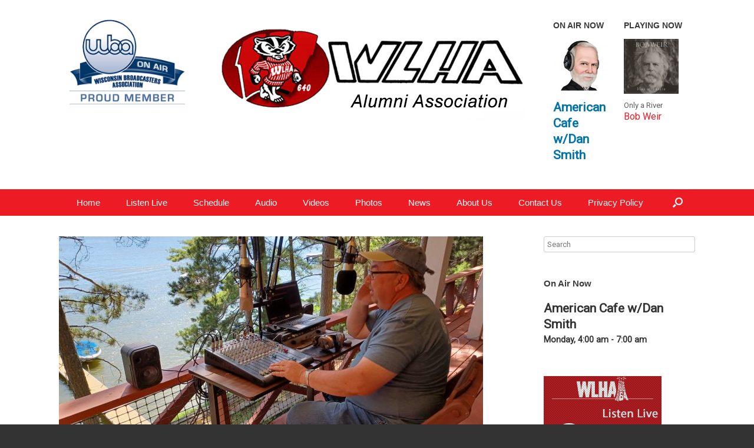

--- FILE ---
content_type: text/html; charset=UTF-8
request_url: https://lakeshore64.com/wlha-studios-part-8/
body_size: 22919
content:
<!DOCTYPE html>
<html >
<head>
	<meta charset="UTF-8" />
	<meta http-equiv="X-UA-Compatible" content="IE=10" />
	<title>WLHA Studios &#8211; Part 8 | WLHA Tribute Site</title>
	<link rel="profile" href="http://gmpg.org/xfn/11" />
	<link rel="pingback" href="https://lakeshore64.com/dev2/xmlrpc.php" />
	<title>WLHA Studios &#8211; Part 8 &#8211; WLHA Tribute Site</title>
<meta name='robots' content='max-image-preview:large' />
<link rel='dns-prefetch' href='//apis.google.com' />
<link rel='dns-prefetch' href='//cdnjs.cloudflare.com' />
<link rel='dns-prefetch' href='//fonts.googleapis.com' />
<link rel="alternate" type="application/rss+xml" title="WLHA Tribute Site &raquo; Feed" href="https://lakeshore64.com/feed/" />
<link rel="alternate" type="application/rss+xml" title="WLHA Tribute Site &raquo; Comments Feed" href="https://lakeshore64.com/comments/feed/" />
<link rel="alternate" type="application/rss+xml" title="WLHA Tribute Site &raquo; WLHA Studios &#8211; Part 8 Comments Feed" href="https://lakeshore64.com/wlha-studios-part-8/feed/" />
<script type="text/javascript">
/* <![CDATA[ */
window._wpemojiSettings = {"baseUrl":"https:\/\/s.w.org\/images\/core\/emoji\/14.0.0\/72x72\/","ext":".png","svgUrl":"https:\/\/s.w.org\/images\/core\/emoji\/14.0.0\/svg\/","svgExt":".svg","source":{"concatemoji":"https:\/\/lakeshore64.com\/dev2\/wp-includes\/js\/wp-emoji-release.min.js?ver=6.4.7"}};
/*! This file is auto-generated */
!function(i,n){var o,s,e;function c(e){try{var t={supportTests:e,timestamp:(new Date).valueOf()};sessionStorage.setItem(o,JSON.stringify(t))}catch(e){}}function p(e,t,n){e.clearRect(0,0,e.canvas.width,e.canvas.height),e.fillText(t,0,0);var t=new Uint32Array(e.getImageData(0,0,e.canvas.width,e.canvas.height).data),r=(e.clearRect(0,0,e.canvas.width,e.canvas.height),e.fillText(n,0,0),new Uint32Array(e.getImageData(0,0,e.canvas.width,e.canvas.height).data));return t.every(function(e,t){return e===r[t]})}function u(e,t,n){switch(t){case"flag":return n(e,"\ud83c\udff3\ufe0f\u200d\u26a7\ufe0f","\ud83c\udff3\ufe0f\u200b\u26a7\ufe0f")?!1:!n(e,"\ud83c\uddfa\ud83c\uddf3","\ud83c\uddfa\u200b\ud83c\uddf3")&&!n(e,"\ud83c\udff4\udb40\udc67\udb40\udc62\udb40\udc65\udb40\udc6e\udb40\udc67\udb40\udc7f","\ud83c\udff4\u200b\udb40\udc67\u200b\udb40\udc62\u200b\udb40\udc65\u200b\udb40\udc6e\u200b\udb40\udc67\u200b\udb40\udc7f");case"emoji":return!n(e,"\ud83e\udef1\ud83c\udffb\u200d\ud83e\udef2\ud83c\udfff","\ud83e\udef1\ud83c\udffb\u200b\ud83e\udef2\ud83c\udfff")}return!1}function f(e,t,n){var r="undefined"!=typeof WorkerGlobalScope&&self instanceof WorkerGlobalScope?new OffscreenCanvas(300,150):i.createElement("canvas"),a=r.getContext("2d",{willReadFrequently:!0}),o=(a.textBaseline="top",a.font="600 32px Arial",{});return e.forEach(function(e){o[e]=t(a,e,n)}),o}function t(e){var t=i.createElement("script");t.src=e,t.defer=!0,i.head.appendChild(t)}"undefined"!=typeof Promise&&(o="wpEmojiSettingsSupports",s=["flag","emoji"],n.supports={everything:!0,everythingExceptFlag:!0},e=new Promise(function(e){i.addEventListener("DOMContentLoaded",e,{once:!0})}),new Promise(function(t){var n=function(){try{var e=JSON.parse(sessionStorage.getItem(o));if("object"==typeof e&&"number"==typeof e.timestamp&&(new Date).valueOf()<e.timestamp+604800&&"object"==typeof e.supportTests)return e.supportTests}catch(e){}return null}();if(!n){if("undefined"!=typeof Worker&&"undefined"!=typeof OffscreenCanvas&&"undefined"!=typeof URL&&URL.createObjectURL&&"undefined"!=typeof Blob)try{var e="postMessage("+f.toString()+"("+[JSON.stringify(s),u.toString(),p.toString()].join(",")+"));",r=new Blob([e],{type:"text/javascript"}),a=new Worker(URL.createObjectURL(r),{name:"wpTestEmojiSupports"});return void(a.onmessage=function(e){c(n=e.data),a.terminate(),t(n)})}catch(e){}c(n=f(s,u,p))}t(n)}).then(function(e){for(var t in e)n.supports[t]=e[t],n.supports.everything=n.supports.everything&&n.supports[t],"flag"!==t&&(n.supports.everythingExceptFlag=n.supports.everythingExceptFlag&&n.supports[t]);n.supports.everythingExceptFlag=n.supports.everythingExceptFlag&&!n.supports.flag,n.DOMReady=!1,n.readyCallback=function(){n.DOMReady=!0}}).then(function(){return e}).then(function(){var e;n.supports.everything||(n.readyCallback(),(e=n.source||{}).concatemoji?t(e.concatemoji):e.wpemoji&&e.twemoji&&(t(e.twemoji),t(e.wpemoji)))}))}((window,document),window._wpemojiSettings);
/* ]]> */
</script>
<link rel='stylesheet' id='wpb-google-fonts-PT-Sans-css' href='https://fonts.googleapis.com/css?family=PT+Sans%3A400%2C700&#038;ver=6.4.7' type='text/css' media='all' />
<link rel='stylesheet' id='audio9-html5_site_css-css' href='https://lakeshore64.com/dev2/wp-content/plugins/lbg-audio9_html5_radio_zuper/audio9_html5_radio_zuper/audio9_html5.css?ver=6.4.7' type='text/css' media='all' />
<link rel='stylesheet' id='sbr_styles-css' href='https://lakeshore64.com/dev2/wp-content/plugins/reviews-feed/assets/css/sbr-styles.css?ver=1.1' type='text/css' media='all' />
<link rel='stylesheet' id='sbi_styles-css' href='https://lakeshore64.com/dev2/wp-content/plugins/instagram-feed/css/sbi-styles.min.css?ver=6.2.7' type='text/css' media='all' />
<link rel='stylesheet' id='ytwd_frontend_main-css-css' href='https://lakeshore64.com/dev2/wp-content/plugins/wd-youtube/css/frontend_main.css?ver=5.0.33' type='text/css' media='all' />
<link rel='stylesheet' id='ytwd_bootstrap-css-css' href='https://lakeshore64.com/dev2/wp-content/plugins/wd-youtube/css/bootstrap.css?ver=5.0.33' type='text/css' media='all' />
<link rel='stylesheet' id='ytwd_font-css-css' href='https://lakeshore64.com/dev2/wp-content/plugins/wd-youtube/css/font-awesome/font-awesome.css?ver=6.4.7' type='text/css' media='all' />
<link rel='stylesheet' id='ytwd_carousel-css-css' href='https://lakeshore64.com/dev2/wp-content/plugins/wd-youtube/css/owl.carousel.css?ver=5.0.33' type='text/css' media='all' />
<link rel='stylesheet' id='ytwd_loading_effects-css-css' href='https://lakeshore64.com/dev2/wp-content/plugins/wd-youtube/css/loading_effects.css?ver=5.0.33' type='text/css' media='all' />
<style id='wp-emoji-styles-inline-css' type='text/css'>

	img.wp-smiley, img.emoji {
		display: inline !important;
		border: none !important;
		box-shadow: none !important;
		height: 1em !important;
		width: 1em !important;
		margin: 0 0.07em !important;
		vertical-align: -0.1em !important;
		background: none !important;
		padding: 0 !important;
	}
</style>
<link rel='stylesheet' id='wp-block-library-css' href='https://lakeshore64.com/dev2/wp-includes/css/dist/block-library/style.min.css?ver=6.4.7' type='text/css' media='all' />
<style id='classic-theme-styles-inline-css' type='text/css'>
/*! This file is auto-generated */
.wp-block-button__link{color:#fff;background-color:#32373c;border-radius:9999px;box-shadow:none;text-decoration:none;padding:calc(.667em + 2px) calc(1.333em + 2px);font-size:1.125em}.wp-block-file__button{background:#32373c;color:#fff;text-decoration:none}
</style>
<style id='global-styles-inline-css' type='text/css'>
body{--wp--preset--color--black: #000000;--wp--preset--color--cyan-bluish-gray: #abb8c3;--wp--preset--color--white: #ffffff;--wp--preset--color--pale-pink: #f78da7;--wp--preset--color--vivid-red: #cf2e2e;--wp--preset--color--luminous-vivid-orange: #ff6900;--wp--preset--color--luminous-vivid-amber: #fcb900;--wp--preset--color--light-green-cyan: #7bdcb5;--wp--preset--color--vivid-green-cyan: #00d084;--wp--preset--color--pale-cyan-blue: #8ed1fc;--wp--preset--color--vivid-cyan-blue: #0693e3;--wp--preset--color--vivid-purple: #9b51e0;--wp--preset--gradient--vivid-cyan-blue-to-vivid-purple: linear-gradient(135deg,rgba(6,147,227,1) 0%,rgb(155,81,224) 100%);--wp--preset--gradient--light-green-cyan-to-vivid-green-cyan: linear-gradient(135deg,rgb(122,220,180) 0%,rgb(0,208,130) 100%);--wp--preset--gradient--luminous-vivid-amber-to-luminous-vivid-orange: linear-gradient(135deg,rgba(252,185,0,1) 0%,rgba(255,105,0,1) 100%);--wp--preset--gradient--luminous-vivid-orange-to-vivid-red: linear-gradient(135deg,rgba(255,105,0,1) 0%,rgb(207,46,46) 100%);--wp--preset--gradient--very-light-gray-to-cyan-bluish-gray: linear-gradient(135deg,rgb(238,238,238) 0%,rgb(169,184,195) 100%);--wp--preset--gradient--cool-to-warm-spectrum: linear-gradient(135deg,rgb(74,234,220) 0%,rgb(151,120,209) 20%,rgb(207,42,186) 40%,rgb(238,44,130) 60%,rgb(251,105,98) 80%,rgb(254,248,76) 100%);--wp--preset--gradient--blush-light-purple: linear-gradient(135deg,rgb(255,206,236) 0%,rgb(152,150,240) 100%);--wp--preset--gradient--blush-bordeaux: linear-gradient(135deg,rgb(254,205,165) 0%,rgb(254,45,45) 50%,rgb(107,0,62) 100%);--wp--preset--gradient--luminous-dusk: linear-gradient(135deg,rgb(255,203,112) 0%,rgb(199,81,192) 50%,rgb(65,88,208) 100%);--wp--preset--gradient--pale-ocean: linear-gradient(135deg,rgb(255,245,203) 0%,rgb(182,227,212) 50%,rgb(51,167,181) 100%);--wp--preset--gradient--electric-grass: linear-gradient(135deg,rgb(202,248,128) 0%,rgb(113,206,126) 100%);--wp--preset--gradient--midnight: linear-gradient(135deg,rgb(2,3,129) 0%,rgb(40,116,252) 100%);--wp--preset--font-size--small: 13px;--wp--preset--font-size--medium: 20px;--wp--preset--font-size--large: 36px;--wp--preset--font-size--x-large: 42px;--wp--preset--spacing--20: 0.44rem;--wp--preset--spacing--30: 0.67rem;--wp--preset--spacing--40: 1rem;--wp--preset--spacing--50: 1.5rem;--wp--preset--spacing--60: 2.25rem;--wp--preset--spacing--70: 3.38rem;--wp--preset--spacing--80: 5.06rem;--wp--preset--shadow--natural: 6px 6px 9px rgba(0, 0, 0, 0.2);--wp--preset--shadow--deep: 12px 12px 50px rgba(0, 0, 0, 0.4);--wp--preset--shadow--sharp: 6px 6px 0px rgba(0, 0, 0, 0.2);--wp--preset--shadow--outlined: 6px 6px 0px -3px rgba(255, 255, 255, 1), 6px 6px rgba(0, 0, 0, 1);--wp--preset--shadow--crisp: 6px 6px 0px rgba(0, 0, 0, 1);}:where(.is-layout-flex){gap: 0.5em;}:where(.is-layout-grid){gap: 0.5em;}body .is-layout-flow > .alignleft{float: left;margin-inline-start: 0;margin-inline-end: 2em;}body .is-layout-flow > .alignright{float: right;margin-inline-start: 2em;margin-inline-end: 0;}body .is-layout-flow > .aligncenter{margin-left: auto !important;margin-right: auto !important;}body .is-layout-constrained > .alignleft{float: left;margin-inline-start: 0;margin-inline-end: 2em;}body .is-layout-constrained > .alignright{float: right;margin-inline-start: 2em;margin-inline-end: 0;}body .is-layout-constrained > .aligncenter{margin-left: auto !important;margin-right: auto !important;}body .is-layout-constrained > :where(:not(.alignleft):not(.alignright):not(.alignfull)){max-width: var(--wp--style--global--content-size);margin-left: auto !important;margin-right: auto !important;}body .is-layout-constrained > .alignwide{max-width: var(--wp--style--global--wide-size);}body .is-layout-flex{display: flex;}body .is-layout-flex{flex-wrap: wrap;align-items: center;}body .is-layout-flex > *{margin: 0;}body .is-layout-grid{display: grid;}body .is-layout-grid > *{margin: 0;}:where(.wp-block-columns.is-layout-flex){gap: 2em;}:where(.wp-block-columns.is-layout-grid){gap: 2em;}:where(.wp-block-post-template.is-layout-flex){gap: 1.25em;}:where(.wp-block-post-template.is-layout-grid){gap: 1.25em;}.has-black-color{color: var(--wp--preset--color--black) !important;}.has-cyan-bluish-gray-color{color: var(--wp--preset--color--cyan-bluish-gray) !important;}.has-white-color{color: var(--wp--preset--color--white) !important;}.has-pale-pink-color{color: var(--wp--preset--color--pale-pink) !important;}.has-vivid-red-color{color: var(--wp--preset--color--vivid-red) !important;}.has-luminous-vivid-orange-color{color: var(--wp--preset--color--luminous-vivid-orange) !important;}.has-luminous-vivid-amber-color{color: var(--wp--preset--color--luminous-vivid-amber) !important;}.has-light-green-cyan-color{color: var(--wp--preset--color--light-green-cyan) !important;}.has-vivid-green-cyan-color{color: var(--wp--preset--color--vivid-green-cyan) !important;}.has-pale-cyan-blue-color{color: var(--wp--preset--color--pale-cyan-blue) !important;}.has-vivid-cyan-blue-color{color: var(--wp--preset--color--vivid-cyan-blue) !important;}.has-vivid-purple-color{color: var(--wp--preset--color--vivid-purple) !important;}.has-black-background-color{background-color: var(--wp--preset--color--black) !important;}.has-cyan-bluish-gray-background-color{background-color: var(--wp--preset--color--cyan-bluish-gray) !important;}.has-white-background-color{background-color: var(--wp--preset--color--white) !important;}.has-pale-pink-background-color{background-color: var(--wp--preset--color--pale-pink) !important;}.has-vivid-red-background-color{background-color: var(--wp--preset--color--vivid-red) !important;}.has-luminous-vivid-orange-background-color{background-color: var(--wp--preset--color--luminous-vivid-orange) !important;}.has-luminous-vivid-amber-background-color{background-color: var(--wp--preset--color--luminous-vivid-amber) !important;}.has-light-green-cyan-background-color{background-color: var(--wp--preset--color--light-green-cyan) !important;}.has-vivid-green-cyan-background-color{background-color: var(--wp--preset--color--vivid-green-cyan) !important;}.has-pale-cyan-blue-background-color{background-color: var(--wp--preset--color--pale-cyan-blue) !important;}.has-vivid-cyan-blue-background-color{background-color: var(--wp--preset--color--vivid-cyan-blue) !important;}.has-vivid-purple-background-color{background-color: var(--wp--preset--color--vivid-purple) !important;}.has-black-border-color{border-color: var(--wp--preset--color--black) !important;}.has-cyan-bluish-gray-border-color{border-color: var(--wp--preset--color--cyan-bluish-gray) !important;}.has-white-border-color{border-color: var(--wp--preset--color--white) !important;}.has-pale-pink-border-color{border-color: var(--wp--preset--color--pale-pink) !important;}.has-vivid-red-border-color{border-color: var(--wp--preset--color--vivid-red) !important;}.has-luminous-vivid-orange-border-color{border-color: var(--wp--preset--color--luminous-vivid-orange) !important;}.has-luminous-vivid-amber-border-color{border-color: var(--wp--preset--color--luminous-vivid-amber) !important;}.has-light-green-cyan-border-color{border-color: var(--wp--preset--color--light-green-cyan) !important;}.has-vivid-green-cyan-border-color{border-color: var(--wp--preset--color--vivid-green-cyan) !important;}.has-pale-cyan-blue-border-color{border-color: var(--wp--preset--color--pale-cyan-blue) !important;}.has-vivid-cyan-blue-border-color{border-color: var(--wp--preset--color--vivid-cyan-blue) !important;}.has-vivid-purple-border-color{border-color: var(--wp--preset--color--vivid-purple) !important;}.has-vivid-cyan-blue-to-vivid-purple-gradient-background{background: var(--wp--preset--gradient--vivid-cyan-blue-to-vivid-purple) !important;}.has-light-green-cyan-to-vivid-green-cyan-gradient-background{background: var(--wp--preset--gradient--light-green-cyan-to-vivid-green-cyan) !important;}.has-luminous-vivid-amber-to-luminous-vivid-orange-gradient-background{background: var(--wp--preset--gradient--luminous-vivid-amber-to-luminous-vivid-orange) !important;}.has-luminous-vivid-orange-to-vivid-red-gradient-background{background: var(--wp--preset--gradient--luminous-vivid-orange-to-vivid-red) !important;}.has-very-light-gray-to-cyan-bluish-gray-gradient-background{background: var(--wp--preset--gradient--very-light-gray-to-cyan-bluish-gray) !important;}.has-cool-to-warm-spectrum-gradient-background{background: var(--wp--preset--gradient--cool-to-warm-spectrum) !important;}.has-blush-light-purple-gradient-background{background: var(--wp--preset--gradient--blush-light-purple) !important;}.has-blush-bordeaux-gradient-background{background: var(--wp--preset--gradient--blush-bordeaux) !important;}.has-luminous-dusk-gradient-background{background: var(--wp--preset--gradient--luminous-dusk) !important;}.has-pale-ocean-gradient-background{background: var(--wp--preset--gradient--pale-ocean) !important;}.has-electric-grass-gradient-background{background: var(--wp--preset--gradient--electric-grass) !important;}.has-midnight-gradient-background{background: var(--wp--preset--gradient--midnight) !important;}.has-small-font-size{font-size: var(--wp--preset--font-size--small) !important;}.has-medium-font-size{font-size: var(--wp--preset--font-size--medium) !important;}.has-large-font-size{font-size: var(--wp--preset--font-size--large) !important;}.has-x-large-font-size{font-size: var(--wp--preset--font-size--x-large) !important;}
.wp-block-navigation a:where(:not(.wp-element-button)){color: inherit;}
:where(.wp-block-post-template.is-layout-flex){gap: 1.25em;}:where(.wp-block-post-template.is-layout-grid){gap: 1.25em;}
:where(.wp-block-columns.is-layout-flex){gap: 2em;}:where(.wp-block-columns.is-layout-grid){gap: 2em;}
.wp-block-pullquote{font-size: 1.5em;line-height: 1.6;}
</style>
<link rel='stylesheet' id='layerslider-css' href='https://lakeshore64.com/dev2/wp-content/plugins/LayerSlider.bak/static/css/layerslider.css?ver=5.0.2' type='text/css' media='all' />
<link rel='stylesheet' id='ls-google-fonts-css' href='https://fonts.googleapis.com/css?family=Lato:100,300,regular,700,900|Open+Sans:300|Indie+Flower:regular|Oswald:300,regular,700&#038;subset=latin,latin-ext' type='text/css' media='all' />
<link rel='stylesheet' id='fancybox-for-wp-css' href='https://lakeshore64.com/dev2/wp-content/plugins/fancybox-for-wordpress/assets/css/fancybox.css?ver=1.3.4' type='text/css' media='all' />
<link rel='stylesheet' id='joan-style-css' href='https://lakeshore64.com/dev2/wp-content/plugins/joan/assets/css/joan.css?ver=6.1.2' type='text/css' media='all' />
<link rel='stylesheet' id='dashicons-css' href='https://lakeshore64.com/dev2/wp-includes/css/dashicons.min.css?ver=6.4.7' type='text/css' media='all' />
<link rel='stylesheet' id='ce_responsive-css' href='https://lakeshore64.com/dev2/wp-content/plugins/simple-embed-code/css/video-container.min.css?ver=6.4.7' type='text/css' media='all' />
<link rel='stylesheet' id='social_share_button_style-css' href='https://lakeshore64.com/dev2/wp-content/plugins/social-share-button/assets/front/css/style.css?ver=6.4.7' type='text/css' media='all' />
<link rel='stylesheet' id='fontawesome-5-css' href='https://lakeshore64.com/dev2/wp-content/plugins/social-share-button/assets/global/css/fontawesome-5.min.css?ver=6.4.7' type='text/css' media='all' />
<link rel='stylesheet' id='ppress-frontend-css' href='https://lakeshore64.com/dev2/wp-content/plugins/wp-user-avatar/assets/css/frontend.min.css?ver=4.10.2' type='text/css' media='all' />
<link rel='stylesheet' id='ppress-flatpickr-css' href='https://lakeshore64.com/dev2/wp-content/plugins/wp-user-avatar/assets/flatpickr/flatpickr.min.css?ver=4.10.2' type='text/css' media='all' />
<link rel='stylesheet' id='ppress-select2-css' href='https://lakeshore64.com/dev2/wp-content/plugins/wp-user-avatar/assets/select2/select2.min.css?ver=6.4.7' type='text/css' media='all' />
<link rel='stylesheet' id='cff-css' href='https://lakeshore64.com/dev2/wp-content/plugins/custom-facebook-feed-pro/assets/css/cff-style.min.css?ver=4.5.3' type='text/css' media='all' />
<link rel='stylesheet' id='audioigniter-css' href='https://lakeshore64.com/dev2/wp-content/plugins/audioigniter/player/build/style.css?ver=2.0.0' type='text/css' media='all' />
<link rel='stylesheet' id='vantage-style-css' href='https://lakeshore64.com/dev2/wp-content/themes/vantage-child/style.css?ver=2.6' type='text/css' media='all' />
<link rel='stylesheet' id='font-awesome-css' href='https://lakeshore64.com/dev2/wp-content/themes/vantage/fontawesome/css/font-awesome.css?ver=4.6.2' type='text/css' media='all' />
<link rel='stylesheet' id='siteorigin-mobilenav-css' href='https://lakeshore64.com/dev2/wp-content/themes/vantage/inc/mobilenav/css/mobilenav.css?ver=2.6' type='text/css' media='all' />
<link rel='stylesheet' id='recent-posts-widget-with-thumbnails-public-style-css' href='https://lakeshore64.com/dev2/wp-content/plugins/recent-posts-widget-with-thumbnails/public.css?ver=7.1.1' type='text/css' media='all' />
<link rel='stylesheet' id='waving-portfolio-default-style-css' href='https://lakeshore64.com/dev2/wp-content/plugins/waving-portfolio/assets/css/style.css?ver=6.4.7' type='text/css' media='all' />
<link rel='stylesheet' id='waving-portfolio-lightbox-css' href='https://lakeshore64.com/dev2/wp-content/plugins/waving-portfolio/assets/css/lightbox.css?ver=6.4.7' type='text/css' media='all' />
<link rel='stylesheet' id='waving-portfolio-modal-css' href='https://lakeshore64.com/dev2/wp-content/plugins/waving-portfolio/assets/css/modal.css?ver=6.4.7' type='text/css' media='all' />
<link rel='stylesheet' id='msl-main-css' href='https://lakeshore64.com/dev2/wp-content/plugins/master-slider/public/assets/css/masterslider.main.css?ver=3.11.0' type='text/css' media='all' />
<link rel='stylesheet' id='msl-custom-css' href='https://lakeshore64.com/dev2/wp-content/uploads/master-slider/custom.css?ver=34.5' type='text/css' media='all' />
<link rel='stylesheet' id='nimble-portfolio-style-css' href='https://lakeshore64.com/dev2/wp-content/plugins/nimble-portfolio/includes/nimble-portfolio.css?ver=6.4.7' type='text/css' media='all' />
<link rel='stylesheet' id='nimble-portfolio-default-stylesheet-css' href='https://lakeshore64.com/dev2/wp-content/plugins/nimble-portfolio/skins/default/skin.css?ver=6.4.7' type='text/css' media='all' />
<link rel='stylesheet' id='nimblebox-style-css' href='https://lakeshore64.com/dev2/wp-content/plugins/nimble-portfolio/includes/prettyphoto/prettyphoto.css?ver=6.4.7' type='text/css' media='all' />
<script type="text/javascript" src="https://lakeshore64.com/dev2/wp-includes/js/jquery/jquery.min.js?ver=3.7.1" id="jquery-core-js"></script>
<script type="text/javascript" src="https://lakeshore64.com/dev2/wp-includes/js/jquery/jquery-migrate.min.js?ver=3.4.1" id="jquery-migrate-js"></script>
<script type="text/javascript" src="https://lakeshore64.com/dev2/wp-content/plugins/lbg-audio9_html5_radio_zuper/audio9_html5_radio_zuper/js/jquery.mousewheel.min.js?ver=6.4.7" id="lbg-mousewheel-js"></script>
<script type="text/javascript" src="https://lakeshore64.com/dev2/wp-content/plugins/lbg-audio9_html5_radio_zuper/audio9_html5_radio_zuper/js/jquery.touchSwipe.min.js?ver=6.4.7" id="lbg-touchSwipe-js"></script>
<script type="text/javascript" src="https://lakeshore64.com/dev2/wp-content/plugins/lbg-audio9_html5_radio_zuper/audio9_html5_radio_zuper/js/swfobject.js?ver=6.4.7" id="lbg-swfobject-js"></script>
<script type="text/javascript" src="https://lakeshore64.com/dev2/wp-content/plugins/lbg-audio9_html5_radio_zuper/audio9_html5_radio_zuper/js/audio9_html5.js?ver=6.4.7" id="lbg-audio9_html5-js"></script>
<script type="text/javascript" src="https://lakeshore64.com/dev2/wp-content/plugins/wd-youtube/js/linkify.js?ver=6.4.7" id="ytwd_linkify-js-js"></script>
<script type="text/javascript" id="ytwd_frontend_main-js-js-extra">
/* <![CDATA[ */
var ytwdGlobal = {"ajaxURL":"https:\/\/lakeshore64.com\/dev2\/wp-admin\/admin-ajax.php","YTWD_URL":"https:\/\/lakeshore64.com\/dev2\/wp-content\/plugins\/wd-youtube","txt_show_more":"Show More","txt_show_less":"Show Less","txt_loading":"Loading"};
/* ]]> */
</script>
<script type="text/javascript" src="https://lakeshore64.com/dev2/wp-content/plugins/wd-youtube/js/frontend_main.js?ver=5.0.33" id="ytwd_frontend_main-js-js"></script>
<script type="text/javascript" src="https://apis.google.com/js/platform.js?ver=6.4.7" id="ytwd_platform-js-js"></script>
<script type="text/javascript" src="https://lakeshore64.com/dev2/wp-content/plugins/wd-youtube/js/owl.carousel.js?ver=5.0.33" id="ytwd_carousel-js-js"></script>
<script type="text/javascript" src="https://lakeshore64.com/dev2/wp-content/plugins/LayerSlider.bak/static/js/layerslider.kreaturamedia.jquery.js?ver=5.0.2" id="layerslider-js"></script>
<script type="text/javascript" src="https://lakeshore64.com/dev2/wp-content/plugins/LayerSlider.bak/static/js/greensock.js?ver=1.11.2" id="greensock-js"></script>
<script type="text/javascript" src="https://lakeshore64.com/dev2/wp-content/plugins/LayerSlider.bak/static/js/layerslider.transitions.js?ver=5.0.2" id="layerslider-transitions-js"></script>
<script type="text/javascript" src="https://lakeshore64.com/dev2/wp-content/plugins/fancybox-for-wordpress/assets/js/jquery.fancybox.js?ver=1.3.4" id="fancybox-for-wp-js"></script>
<script type="text/javascript" src="https://lakeshore64.com/dev2/wp-content/plugins/radio-station/js/jstz.min.js?ver=1.0.6" id="jstz-js"></script>
<script type="text/javascript" src="https://lakeshore64.com/dev2/wp-content/plugins/radio-tools/assets//js/howler.min.js?ver=6.4.7" id="howler-js-js"></script>
<script type="text/javascript" id="social_share_button_front_js-js-extra">
/* <![CDATA[ */
var social_share_button_ajax = {"social_share_button_ajaxurl":"https:\/\/lakeshore64.com\/dev2\/wp-admin\/admin-ajax.php"};
/* ]]> */
</script>
<script type="text/javascript" src="https://lakeshore64.com/dev2/wp-content/plugins/social-share-button/assets/front/js/scripts.js?ver=6.4.7" id="social_share_button_front_js-js"></script>
<script type="text/javascript" src="https://lakeshore64.com/dev2/wp-content/plugins/wp-user-avatar/assets/flatpickr/flatpickr.min.js?ver=4.10.2" id="ppress-flatpickr-js"></script>
<script type="text/javascript" src="https://lakeshore64.com/dev2/wp-content/plugins/wp-user-avatar/assets/select2/select2.min.js?ver=4.10.2" id="ppress-select2-js"></script>
<script type="text/javascript" src="https://lakeshore64.com/dev2/wp-content/themes/vantage/js/jquery.flexslider.min.js?ver=2.1" id="jquery-flexslider-js"></script>
<script type="text/javascript" src="https://lakeshore64.com/dev2/wp-content/themes/vantage/js/jquery.touchSwipe.min.js?ver=1.6.6" id="jquery-touchswipe-js"></script>
<script type="text/javascript" src="https://lakeshore64.com/dev2/wp-content/themes/vantage/js/jquery.theme-main.min.js?ver=2.6" id="vantage-main-js"></script>
<!--[if lt IE 9]>
<script type="text/javascript" src="https://lakeshore64.com/dev2/wp-content/themes/vantage/js/html5.min.js?ver=3.7.3" id="vantage-html5-js"></script>
<![endif]-->
<!--[if (gte IE 6)&(lte IE 8)]>
<script type="text/javascript" src="https://lakeshore64.com/dev2/wp-content/themes/vantage/js/selectivizr.min.js?ver=1.0.2" id="vantage-selectivizr-js"></script>
<![endif]-->
<script type="text/javascript" id="siteorigin-mobilenav-js-extra">
/* <![CDATA[ */
var mobileNav = {"search":{"url":"https:\/\/lakeshore64.com","placeholder":"Search"},"text":{"navigate":"MENU","back":"Back","close":"Close"},"nextIconUrl":"https:\/\/lakeshore64.com\/dev2\/wp-content\/themes\/vantage\/inc\/mobilenav\/images\/next.png","mobileMenuClose":"<i class=\"fa fa-times\"><\/i>"};
/* ]]> */
</script>
<script type="text/javascript" src="https://lakeshore64.com/dev2/wp-content/themes/vantage/inc/mobilenav/js/mobilenav.min.js?ver=2.6" id="siteorigin-mobilenav-js"></script>
<link rel="https://api.w.org/" href="https://lakeshore64.com/wp-json/" /><link rel="alternate" type="application/json" href="https://lakeshore64.com/wp-json/wp/v2/posts/4569" /><link rel="EditURI" type="application/rsd+xml" title="RSD" href="https://lakeshore64.com/dev2/xmlrpc.php?rsd" />
<meta name="generator" content="WordPress 6.4.7" />
<link rel="canonical" href="https://lakeshore64.com/wlha-studios-part-8/" />
<link rel='shortlink' href='https://lakeshore64.com/?p=4569' />
<link rel="alternate" type="application/json+oembed" href="https://lakeshore64.com/wp-json/oembed/1.0/embed?url=https%3A%2F%2Flakeshore64.com%2Fwlha-studios-part-8%2F" />
<link rel="alternate" type="text/xml+oembed" href="https://lakeshore64.com/wp-json/oembed/1.0/embed?url=https%3A%2F%2Flakeshore64.com%2Fwlha-studios-part-8%2F&#038;format=xml" />
<!-- Custom Facebook Feed JS vars -->
<script type="text/javascript">
var cffsiteurl = "https://lakeshore64.com/dev2/wp-content/plugins";
var cffajaxurl = "https://lakeshore64.com/dev2/wp-admin/admin-ajax.php";


var cfflinkhashtags = "false";
</script>

<!-- Fancybox for WordPress v3.3.3 -->
<style type="text/css">
	.fancybox-slide--image .fancybox-content{background-color: #FFFFFF}div.fancybox-caption{display:none !important;}
	
	img.fancybox-image{border-width:10px;border-color:#FFFFFF;border-style:solid;}
	div.fancybox-bg{background-color:rgba(102,102,102,0.3);opacity:1 !important;}div.fancybox-content{border-color:#FFFFFF}
	div#fancybox-title{background-color:#FFFFFF}
	div.fancybox-content{background-color:#FFFFFF}
	div#fancybox-title-inside{color:#333333}
	
	
	
	div.fancybox-caption p.caption-title{display:inline-block}
	div.fancybox-caption p.caption-title{font-size:14px}
	div.fancybox-caption p.caption-title{color:#333333}
	div.fancybox-caption {color:#333333}div.fancybox-caption p.caption-title {background:#fff; width:auto;padding:10px 30px;}div.fancybox-content p.caption-title{color:#333333;margin: 0;padding: 5px 0;}body.fancybox-active .fancybox-container .fancybox-stage .fancybox-content .fancybox-close-small{display:block;}
</style><script type="text/javascript">
	jQuery(function () {

		var mobileOnly = false;
		
		if (mobileOnly) {
			return;
		}

		jQuery.fn.getTitle = function () { // Copy the title of every IMG tag and add it to its parent A so that fancybox can show titles
			var arr = jQuery("a[data-fancybox]");
									jQuery.each(arr, function() {
										var title = jQuery(this).children("img").attr("title");
										 var caption = jQuery(this).next("figcaption").html();
                                        if(caption && title){jQuery(this).attr("title",title+" " + caption)}else if(title){ jQuery(this).attr("title",title);}else if(caption){jQuery(this).attr("title",caption);}
									});			}

		// Supported file extensions

				var thumbnails = jQuery("a:has(img)").not(".nolightbox").not('.envira-gallery-link').not('.ngg-simplelightbox').filter(function () {
			return /\.(jpe?g|png|gif|mp4|webp|bmp|pdf)(\?[^/]*)*$/i.test(jQuery(this).attr('href'))
		});
		

		// Add data-type iframe for links that are not images or videos.
		var iframeLinks = jQuery('.fancyboxforwp').filter(function () {
			return !/\.(jpe?g|png|gif|mp4|webp|bmp|pdf)(\?[^/]*)*$/i.test(jQuery(this).attr('href'))
		}).filter(function () {
			return !/vimeo|youtube/i.test(jQuery(this).attr('href'))
		});
		iframeLinks.attr({"data-type": "iframe"}).getTitle();

				// Gallery All
		thumbnails.addClass("fancyboxforwp").attr("data-fancybox", "gallery").getTitle();
		iframeLinks.attr({"data-fancybox": "gallery"}).getTitle();

		// Gallery type NONE
		
		// Call fancybox and apply it on any link with a rel atribute that starts with "fancybox", with the options set on the admin panel
		jQuery("a.fancyboxforwp").fancyboxforwp({
			loop: false,
			smallBtn: true,
			zoomOpacity: "auto",
			animationEffect: "fade",
			animationDuration: 500,
			transitionEffect: "fade",
			transitionDuration: "300",
			overlayShow: true,
			overlayOpacity: "0.3",
			titleShow: true,
			titlePosition: "inside",
			keyboard: true,
			showCloseButton: true,
			arrows: true,
			clickContent:false,
			clickSlide: "close",
			mobile: {
				clickContent: function (current, event) {
					return current.type === "image" ? "toggleControls" : false;
				},
				clickSlide: function (current, event) {
					return current.type === "image" ? "close" : "close";
				},
			},
			wheel: false,
			toolbar: true,
			preventCaptionOverlap: true,
			onInit: function() { },			onDeactivate
	: function() { },		beforeClose: function() { },			afterShow: function(instance) { jQuery( ".fancybox-image" ).on("click", function( ){ ( instance.isScaledDown() ) ? instance.scaleToActual() : instance.scaleToFit() }) },				afterClose: function() { },					caption : function( instance, item ) {var title ="";if("undefined" != typeof jQuery(this).context ){var title = jQuery(this).context.title;} else { var title = ("undefined" != typeof jQuery(this).attr("title")) ? jQuery(this).attr("title") : false;}var caption = jQuery(this).data('caption') || '';if ( item.type === 'image' && title.length ) {caption = (caption.length ? caption + '<br />' : '') + '<p class="caption-title">'+title+'</p>' ;}return caption;},
		afterLoad : function( instance, current ) {current.$content.append('<div class=\"fancybox-custom-caption inside-caption\" style=\" position: absolute;left:0;right:0;color:#000;margin:0 auto;bottom:0;text-align:center;background-color:#FFFFFF \">' + current.opts.caption + '</div>');},
			})
		;

			})
</script>
<!-- END Fancybox for WordPress -->
<link href='https://fonts.googleapis.com/css?family=Open+Sans' rel='stylesheet' type='text/css'>
<link href='https://fonts.googleapis.com/css?family=Open+Sans+Condensed:300' rel='stylesheet' type='text/css'>
<link href='https://fonts.googleapis.com/css?family=Roboto' rel='stylesheet' type='text/css'>
<link href='https://fonts.googleapis.com/css?family=Roboto+Mono' rel='stylesheet' type='text/css'>
<link href='https://fonts.googleapis.com/css?family=Allerta' rel='stylesheet' type='text/css'><style type='text/css' id='joan-custom-css'>
/* JOAN Custom CSS cleared */

</style>
<script>var ms_grabbing_curosr = 'https://lakeshore64.com/dev2/wp-content/plugins/master-slider/public/assets/css/common/grabbing.cur', ms_grab_curosr = 'https://lakeshore64.com/dev2/wp-content/plugins/master-slider/public/assets/css/common/grab.cur';</script>
<meta name="generator" content="MasterSlider 3.11.0 - Responsive Touch Image Slider | avt.li/msf" />
<link rel='https://radiostation.pro/docs/api/' href='https://lakeshore64.com/wp-json/radio/' /><meta property="og:title" content="WLHA Studios &#8211; Part 8" /><meta property="og:url" content="https://lakeshore64.com/wlha-studios-part-8/" /><meta property="og:image" content="https://lakeshore64.com/dev2/wp-content/uploads/2022/08/20220810_144309-scaled.jpg" /><meta name="viewport" content="width=device-width, initial-scale=1" />		<style type="text/css">
			.so-mobilenav-mobile + * { display: none; }
			@media screen and (max-width: 480px) { .so-mobilenav-mobile + * { display: block; } .so-mobilenav-standard + * { display: none; } }
		</style>
	<style type="text/css">.recentcomments a{display:inline !important;padding:0 !important;margin:0 !important;}</style><script type="text/javascript" src="https://lakeshore64.com/dev2/wp-content/plugins/si-captcha-for-wordpress/captcha/si_captcha.js?ver=1768824623"></script>
<!-- begin SI CAPTCHA Anti-Spam - login/register form style -->
<style type="text/css">
.si_captcha_small { width:175px; height:45px; padding-top:10px; padding-bottom:10px; }
.si_captcha_large { width:250px; height:60px; padding-top:10px; padding-bottom:10px; }
img#si_image_com { border-style:none; margin:0; padding-right:5px; float:left; }
img#si_image_reg { border-style:none; margin:0; padding-right:5px; float:left; }
img#si_image_log { border-style:none; margin:0; padding-right:5px; float:left; }
img#si_image_side_login { border-style:none; margin:0; padding-right:5px; float:left; }
img#si_image_checkout { border-style:none; margin:0; padding-right:5px; float:left; }
img#si_image_jetpack { border-style:none; margin:0; padding-right:5px; float:left; }
img#si_image_bbpress_topic { border-style:none; margin:0; padding-right:5px; float:left; }
.si_captcha_refresh { border-style:none; margin:0; vertical-align:bottom; }
div#si_captcha_input { display:block; padding-top:15px; padding-bottom:5px; }
label#si_captcha_code_label { margin:0; }
input#si_captcha_code_input { width:65px; }
p#si_captcha_code_p { clear: left; padding-top:10px; }
.si-captcha-jetpack-error { color:#DC3232; }
</style>
<!-- end SI CAPTCHA Anti-Spam - login/register form style -->
	<style type="text/css" media="screen">
		#footer-widgets .widget { width: 50%; }
		#masthead-widgets .widget { width: 100%; }
	</style>
	<style type="text/css" id="vantage-footer-widgets">#footer-widgets aside { width : 50%; } </style> <style type="text/css" id="customizer-css">@import url(https://fonts.googleapis.com/css?family=Roboto:400|Allerta:400); body,button,input,select,textarea { font-family: "Roboto"; font-weight: 400 } h1,h2,h3,h4,h5,h6 { font-family: "Allerta"; font-weight: 400 } #masthead .hgroup h1, #masthead.masthead-logo-in-menu .logo > h1 { font-size: px } #page-title, article.post .entry-header h1.entry-title, article.page .entry-header h1.entry-title { color: #ed1c24 } .entry-content { font-size: 15px } .entry-content, #comments .commentlist article .comment-meta a { color: #000000 } #masthead .hgroup { padding-top: 5px; padding-bottom: 5px } #masthead .hgroup .logo { text-align: center } #masthead .hgroup .logo, #masthead .hgroup .site-logo-link { float: none } #masthead .hgroup .logo img, #masthead .hgroup .site-logo-link img { display: block; margin: 0 auto } .entry-content a, .entry-content a:visited, #secondary a, #secondary a:visited, #masthead .hgroup a, #masthead .hgroup a:visited, .comment-form .logged-in-as a, .comment-form .logged-in-as a:visited { color: #ed1c24 } .entry-content a:hover, .entry-content a:focus, .entry-content a:active, #secondary a:hover, #masthead .hgroup a:hover, #masthead .hgroup a:focus, #masthead .hgroup a:active, .comment-form .logged-in-as a:hover, .comment-form .logged-in-as a:focus, .comment-form .logged-in-as a:active { color: #444444 } .main-navigation ul { text-align: center } .main-navigation { background-color: #ed1c24 } .main-navigation a { color: #ffffff } .main-navigation ul ul { background-color: #ed1c24 } .main-navigation ul ul a { color: #ffffff } .main-navigation ul li:hover > a, #search-icon #search-icon-icon:hover { background-color: #000000 } .main-navigation ul ul li:hover > a { background-color: #000000 } .main-navigation [class^="fa fa-"], .main-navigation .mobile-nav-icon { color: #ffffff } .main-navigation ul li:hover > a [class^="fa fa-"], .main-navigation ul li:hover > a .mobile-nav-icon { color: #000000 } .main-navigation ul li.current-menu-item > a, .main-navigation ul li.current_page_item > a  { background-color: #810102 } #search-icon #search-icon-icon { background-color: #ed1c24 } #search-icon #search-icon-icon .vantage-icon-search { color: #ffffff } #search-icon #search-icon-icon:hover .vantage-icon-search { color: #ed1c24 } #search-icon .searchform { background-color: #444444 } #search-icon .searchform input[name=s] { color: #ffffff } .main-navigation ul li { font-size: 15px } #header-sidebar .widget_nav_menu ul.menu > li > ul.sub-menu { border-top-color: #000000 } a.button, button, html input[type="button"], input[type="reset"], input[type="submit"], .post-navigation a, #image-navigation a, article.post .more-link, article.page .more-link, .paging-navigation a, .woocommerce #page-wrapper .button, .woocommerce a.button, .woocommerce .checkout-button, .woocommerce input.button, #infinite-handle span button { text-shadow: none } a.button, button, html input[type="button"], input[type="reset"], input[type="submit"], .post-navigation a, #image-navigation a, article.post .more-link, article.page .more-link, .paging-navigation a, .woocommerce #page-wrapper .button, .woocommerce a.button, .woocommerce .checkout-button, .woocommerce input.button, .woocommerce #respond input#submit.alt, .woocommerce a.button.alt, .woocommerce button.button.alt, .woocommerce input.button.alt, #infinite-handle span { -webkit-box-shadow: none; -moz-box-shadow: none; box-shadow: none } #masthead { background-color: #ffffff } #main { background-color: #ffffff } #colophon, body.layout-full { background-color: #333333 } </style><link rel="icon" href="https://lakeshore64.com/dev2/wp-content/uploads/2021/01/cropped-wlhafavicon-1-32x32.png" sizes="32x32" />
<link rel="icon" href="https://lakeshore64.com/dev2/wp-content/uploads/2021/01/cropped-wlhafavicon-1-192x192.png" sizes="192x192" />
<link rel="apple-touch-icon" href="https://lakeshore64.com/dev2/wp-content/uploads/2021/01/cropped-wlhafavicon-1-180x180.png" />
<meta name="msapplication-TileImage" content="https://lakeshore64.com/dev2/wp-content/uploads/2021/01/cropped-wlhafavicon-1-270x270.png" />
<style>
  #masthead-widgets .widget .widget-title{
  	margin-bottom: 10px;
  }
 </style>		<style type="text/css" id="wp-custom-css">
			@media(max-width: 768px){
    div#header-layout .panel-grid-cell {
        text-align: left;
        margin-bottom: 0;
    }

    div#header-layout .current-show-wrap,div#header-layout .widget_custom_html {
        padding-bottom: 0 !important;
    }
}
.wp-caption-text {
text-align:left;
}		</style>
		</head>

<body class="post-template-default single single-post postid-4569 single-format-standard _masterslider _ms_version_3.11.0 group-blog responsive layout-full no-js has-sidebar has-menu-search page-layout-default mobilenav">


<div id="page-wrapper">

	
	<header id="masthead" class="site-header" role="banner">

	<div class="hgroup full-container masthead-sidebar">

		
							<div id="masthead-widgets" class="full-container">
					<aside id="siteorigin-panels-builder-3" class="widget widget_siteorigin-panels-builder"><div id="pl-w647d3e13cabf2"  class="panel-layout" ><div id="pg-w647d3e13cabf2-0"  class="panel-grid panel-has-style" ><div class="siteorigin-panels-stretch panel-row-style-full-width panel-row-style panel-row-style-for-w647d3e13cabf2-0" id="header-layout" data-stretch-type="full" ><div id="pgc-w647d3e13cabf2-0-0"  class="panel-grid-cell" ><div id="panel-w647d3e13cabf2-0-0-0" class="so-panel widget widget_sow-image panel-first-child panel-last-child" data-index="0" ><div
			
			class="so-widget-sow-image so-widget-sow-image-default-4e6925654b7a"
			
		>

<div class="sow-image-container">
			<a href="https://www.wi-broadcasters.org/"
					>
			<img src="https://lakeshore64.com/dev2/wp-content/uploads/2021/01/WBA-logo-single.png" width="237" height="176" sizes="(max-width: 237px) 100vw, 237px" alt="" loading="lazy" 		class="so-widget-image"/>
	</a></div>

</div></div></div><div id="pgc-w647d3e13cabf2-0-1"  class="panel-grid-cell" ><div id="panel-w647d3e13cabf2-0-1-0" class="so-panel widget widget_sow-image panel-first-child panel-last-child" data-index="1" ><div
			
			class="so-widget-sow-image so-widget-sow-image-default-c67d20f9f743"
			
		>

<div class="sow-image-container">
			<a href="http://lakeshore64.com"
					>
			<img src="https://lakeshore64.com/dev2/wp-content/uploads/2021/01/wlha-logo-single.png" width="520" height="175" srcset="https://lakeshore64.com/dev2/wp-content/uploads/2021/01/wlha-logo-single.png 520w, https://lakeshore64.com/dev2/wp-content/uploads/2021/01/wlha-logo-single-300x101.png 300w" sizes="(max-width: 520px) 100vw, 520px" alt="" loading="lazy" 		class="so-widget-image"/>
	</a></div>

</div></div></div><div id="pgc-w647d3e13cabf2-0-2"  class="panel-grid-cell" ><div id="panel-w647d3e13cabf2-0-2-0" class="so-panel widget widget_dj_widget DJ_Widget panel-first-child panel-last-child" data-index="2"><div class="panel-widget-style panel-widget-style-for-w647d3e13cabf2-0-2-0"><div id="current-show-widget-1" class="current-show-widget widget">
<h3 class="widget-title">ON AIR NOW</h3><div id="current-show-widget-contents-1" class="current-show-wrap">
<div id="rs-current-show-1" class="ajax-widget"></div>
<iframe id="rs-current-show-1-loader" src="javascript:void(0);" style="display:none;"></iframe>
<script>
timestamp = Math.floor( (new Date()).getTime() / 1000 );
url = 'https://lakeshore64.com/dev2/wp-admin/admin-ajax.php?action=radio_station_current_show';
url += '&instance=1&timestamp='+timestamp;
url += '&title=ON%20AIR%20NOW&ajax=on&dynamic=0&no_shows=No%20Show%20scheduled%20for%20this%20time.&hide_empty=0&show_link=1&title_position=below&show_avatar=1&avatar_width=100&avatar_size=thumbnail&show_sched=0&show_all_sched=0&countdown=0&time_format=&display_hosts=0&link_hosts=0&show_desc=0&show_playlist=0&show_encore=0&widget=1&block=0&id=1&for_time=0';
document.getElementById('rs-current-show-1-loader').src = url;
</script>
</div>
</div>
</div></div></div><div id="pgc-w647d3e13cabf2-0-3"  class="panel-grid-cell" ><div id="panel-w647d3e13cabf2-0-3-0" class="widget_text so-panel widget widget_custom_html panel-first-child panel-last-child" data-index="3" ><h3 class="widget-title">PLAYING NOW</h3><div class="textwidget custom-html-widget"><div class="textwidget custom-html-widget">
<div class="current-show-avatar on-air-dj-avatar" style="width:100px;"><a href="https://player.live365.com/a04907?l"><img width="150" height="150" onerror="this.src='http://lakeshore64.com/dev2/wp-content/uploads/2021/01/150ph.png';" src="https://is4-ssl.mzstatic.com/image/thumb/Music124/v4/8b/2a/7a/8b2a7aff-5f58-70c0-4afa-d89145b184e8/886446031941.jpg/512x512bb.jpeg" class="attachment-thumbnail size-thumbnail" alt="Image" loading="lazy"></a></div><div>Only a River</div><div class="current-show-title on-air-dj-title" style="font-size: 1.25em;"><a href="https://player.live365.com/a04907?l">Bob Weir</a></div></div></div></div></div></div></div></div></aside>				</div>
			
		
	</div><!-- .hgroup.full-container -->

	
<nav role="navigation" class="site-navigation main-navigation primary use-sticky-menu mobile-navigation">

	<div class="full-container">
							<div id="search-icon">
				<div id="search-icon-icon"><div class="vantage-icon-search"></div></div>
				
<form method="get" class="searchform" action="https://lakeshore64.com/" role="search">
	<input type="text" class="field" name="s" value="" placeholder="Search"/>
</form>
			</div>
		
					<div id="so-mobilenav-standard-1" data-id="1" class="so-mobilenav-standard"></div><div class="menu-main-menu-container"><ul id="menu-main-menu" class="menu"><li id="menu-item-55" class="menu-item menu-item-type-post_type menu-item-object-page menu-item-home menu-item-55"><a href="https://lakeshore64.com/">Home</a></li>
<li id="menu-item-3821" class="menu-item menu-item-type-custom menu-item-object-custom menu-item-3821"><a href="http://player.live365.com/a04907?l"><span class="icon"></span>Listen Live</a></li>
<li id="menu-item-3975" class="menu-item menu-item-type-post_type menu-item-object-page menu-item-3975"><a href="https://lakeshore64.com/schedule/">Schedule</a></li>
<li id="menu-item-979" class="menu-item menu-item-type-post_type menu-item-object-page menu-item-has-children menu-item-979"><a href="https://lakeshore64.com/audio/">Audio</a>
<ul class="sub-menu">
	<li id="menu-item-1079" class="menu-item menu-item-type-post_type menu-item-object-page menu-item-has-children menu-item-1079"><a href="https://lakeshore64.com/audio/production/">Production</a>
	<ul class="sub-menu">
		<li id="menu-item-1081" class="menu-item menu-item-type-post_type menu-item-object-page menu-item-1081"><a href="https://lakeshore64.com/audio/production/commercial-production/">Commercial Production</a></li>
		<li id="menu-item-1089" class="menu-item menu-item-type-post_type menu-item-object-page menu-item-1089"><a href="https://lakeshore64.com/audio/production/promos-and-contests/">Promos and Contests</a></li>
		<li id="menu-item-1085" class="menu-item menu-item-type-post_type menu-item-object-page menu-item-1085"><a href="https://lakeshore64.com/audio/production/fake-commercials-madison-radio-samplers/">Fake Commercials and Madison Radio Samplers</a></li>
		<li id="menu-item-1083" class="menu-item menu-item-type-post_type menu-item-object-page menu-item-1083"><a href="https://lakeshore64.com/audio/production/dj-promos/">DJ Promos</a></li>
		<li id="menu-item-1091" class="menu-item menu-item-type-post_type menu-item-object-page menu-item-1091"><a href="https://lakeshore64.com/audio/production/station-ids-jingles/">Station IDs and Jingles</a></li>
		<li id="menu-item-1087" class="menu-item menu-item-type-post_type menu-item-object-page menu-item-1087"><a href="https://lakeshore64.com/audio/production/jock-shouts-show-stagings/">Jock Shouts and Show Stagings</a></li>
		<li id="menu-item-1093" class="menu-item menu-item-type-post_type menu-item-object-page menu-item-1093"><a href="https://lakeshore64.com/audio/production/unclassifiable-production-collection/">The Unclassifiable Production Collection</a></li>
	</ul>
</li>
	<li id="menu-item-1069" class="menu-item menu-item-type-post_type menu-item-object-page menu-item-has-children menu-item-1069"><a href="https://lakeshore64.com/audio/aircheck-collections/">Aircheck Collections</a>
	<ul class="sub-menu">
		<li id="menu-item-1873" class="menu-item menu-item-type-post_type menu-item-object-page menu-item-1873"><a href="https://lakeshore64.com/audio/aircheck-collections/voices-wlha-collection/">The Voices of WLHA Collection</a></li>
	</ul>
</li>
	<li id="menu-item-1071" class="menu-item menu-item-type-post_type menu-item-object-page menu-item-has-children menu-item-1071"><a href="https://lakeshore64.com/audio/jingles-ids-compilations/">Jingles and IDs Compilations</a>
	<ul class="sub-menu">
		<li id="menu-item-1075" class="menu-item menu-item-type-post_type menu-item-object-page menu-item-1075"><a href="https://lakeshore64.com/audio/jingles-ids-compilations/jingles-ids-part-1960s/">Jingles and IDs – Part I, the 1960s</a></li>
		<li id="menu-item-1073" class="menu-item menu-item-type-post_type menu-item-object-page menu-item-1073"><a href="https://lakeshore64.com/audio/jingles-ids-compilations/jingles-ids-part-ii-creations-1970s/">Jingles and IDs , Part II, Creations of the 1970s</a></li>
		<li id="menu-item-1077" class="menu-item menu-item-type-post_type menu-item-object-page menu-item-1077"><a href="https://lakeshore64.com/audio/jingles-ids-compilations/jingles-ids-part-iii-1980/">Jingles and IDs, Part III, 1980 and after</a></li>
	</ul>
</li>
	<li id="menu-item-1095" class="menu-item menu-item-type-post_type menu-item-object-page menu-item-1095"><a href="https://lakeshore64.com/audio/aircheck-collections/voices-wlha-collection/">The Voices of WLHA Collection</a></li>
</ul>
</li>
<li id="menu-item-975" class="menu-item menu-item-type-post_type menu-item-object-page menu-item-has-children menu-item-975"><a href="https://lakeshore64.com/videos/">Videos</a>
<ul class="sub-menu">
	<li id="menu-item-1141" class="menu-item menu-item-type-post_type menu-item-object-page menu-item-1141"><a href="https://lakeshore64.com/videos/wlha-video-1990/">WLHA video from 1990</a></li>
	<li id="menu-item-1137" class="menu-item menu-item-type-post_type menu-item-object-page menu-item-1137"><a href="https://lakeshore64.com/videos/wlha-halloween-broadcast-promo/">WLHA Halloween Broadcast Promo</a></li>
	<li id="menu-item-1135" class="menu-item menu-item-type-post_type menu-item-object-page menu-item-1135"><a href="https://lakeshore64.com/videos/wlha-april-fools-broadcast/">WLHA April Fool’s Broadcast</a></li>
	<li id="menu-item-1133" class="menu-item menu-item-type-post_type menu-item-object-page menu-item-1133"><a href="https://lakeshore64.com/videos/trivia-marathon-raw-footage/">Trivia Marathon – Raw Footage</a></li>
	<li id="menu-item-1139" class="menu-item menu-item-type-post_type menu-item-object-page menu-item-1139"><a href="https://lakeshore64.com/videos/wlha-trivia-marathon-1979/">WLHA Trivia Marathon 1979</a></li>
	<li id="menu-item-1131" class="menu-item menu-item-type-post_type menu-item-object-page menu-item-1131"><a href="https://lakeshore64.com/videos/andy-arns-1975/">Andy Arns – 1975</a></li>
</ul>
</li>
<li id="menu-item-977" class="menu-item menu-item-type-post_type menu-item-object-page menu-item-977"><a href="https://lakeshore64.com/photos/">Photos</a></li>
<li id="menu-item-61" class="menu-item menu-item-type-post_type menu-item-object-page menu-item-61"><a href="https://lakeshore64.com/news/">News</a></li>
<li id="menu-item-973" class="menu-item menu-item-type-post_type menu-item-object-page menu-item-973"><a href="https://lakeshore64.com/about/">About Us</a></li>
<li id="menu-item-971" class="menu-item menu-item-type-post_type menu-item-object-page menu-item-971"><a href="https://lakeshore64.com/contact-us/">Contact Us</a></li>
<li id="menu-item-4429" class="menu-item menu-item-type-post_type menu-item-object-page menu-item-4429"><a href="https://lakeshore64.com/wlha-privacy-policy/">Privacy Policy</a></li>
</ul></div><div id="so-mobilenav-mobile-1" data-id="1" class="so-mobilenav-mobile"></div><div class="menu-mobilenav-container"><ul id="mobile-nav-item-wrap-1" class="menu"><li><a href="#" class="mobilenav-main-link" data-id="1"><span class="mobile-nav-icon"></span>MENU</a></li></ul></div>			</div>
</nav><!-- .site-navigation .main-navigation -->

</header><!-- #masthead .site-header -->

	
	
	
	<div id="main" class="site-main">
		<div class="full-container">
			
<div id="primary" class="content-area">
	<div id="content" class="site-content" role="main">

	
		
<article id="post-4569" class="post post-4569 type-post status-publish format-standard has-post-thumbnail hentry category-studios">

	<div class="entry-main">

		
					<header class="entry-header">

									<div class="entry-thumbnail"><img width="720" height="380" src="https://lakeshore64.com/dev2/wp-content/uploads/2022/08/20220810_144309-720x380.jpg" class="attachment-post-thumbnail size-post-thumbnail wp-post-image" alt="" decoding="async" fetchpriority="high" /></div>
				
									<h1 class="entry-title">WLHA Studios &#8211; Part 8</h1>
				
									<div class="entry-meta">
						Posted on <a href="https://lakeshore64.com/wlha-studios-part-8/" title="9:33 am" rel="bookmark"><time class="entry-date" datetime="2022-08-13T09:33:49-06:00">August 13, 2022</time></a><time class="updated" datetime="2022-08-14T08:07:32-06:00">August 14, 2022</time> <span class="byline"> by <span class="author vcard"><a class="url fn n" href="https://lakeshore64.com/author/leeharris/" title="View all posts by Lee Harris" rel="author">Lee Harris</a></span></span>  | <span class="comments-link"><a href="https://lakeshore64.com/wlha-studios-part-8/#respond">No Comments</a></span>					</div><!-- .entry-meta -->
				
			</header><!-- .entry-header -->
		
		<div class="entry-content">
			<p>Welcome to WLHA North, our newest studio.  In fact it is so new that it&#8217;s not even online yet.   We&#8217;re waiting for high speed fiber optic internet to be installed, which could happen any day now. or might not happen until next year.  Either way it&#8217;s going to be great for Casey the K and his many visitors in St. Germain, WI about 250 miles north of Madison.  Click to enlarge any photo.</p>
<p>Check out this view from the studio:</p>
<div id="attachment_4572" style="width: 693px" class="wp-caption alignleft"><a href="http://lakeshore64.com/dev2/wp-content/uploads/2022/08/20220810_202653-1-scaled.jpg"><img decoding="async" aria-describedby="caption-attachment-4572" class="wp-image-4572" src="http://lakeshore64.com/dev2/wp-content/uploads/2022/08/20220810_202653-1-300x169.jpg" alt="" width="683" height="385" srcset="https://lakeshore64.com/dev2/wp-content/uploads/2022/08/20220810_202653-1-300x169.jpg 300w, https://lakeshore64.com/dev2/wp-content/uploads/2022/08/20220810_202653-1-1024x576.jpg 1024w, https://lakeshore64.com/dev2/wp-content/uploads/2022/08/20220810_202653-1-768x432.jpg 768w, https://lakeshore64.com/dev2/wp-content/uploads/2022/08/20220810_202653-1-1536x864.jpg 1536w, https://lakeshore64.com/dev2/wp-content/uploads/2022/08/20220810_202653-1-2048x1152.jpg 2048w" sizes="(max-width: 683px) 100vw, 683px" /></a><p id="caption-attachment-4572" class="wp-caption-text">The view is unobstructed because the studio is on the deck (at least some of the time).</p></div>
<div id="attachment_4573" style="width: 694px" class="wp-caption alignleft"><a href="http://lakeshore64.com/dev2/wp-content/uploads/2022/08/20220810_144309-scaled.jpg"><img decoding="async" aria-describedby="caption-attachment-4573" class="wp-image-4573" src="http://lakeshore64.com/dev2/wp-content/uploads/2022/08/20220810_144309-300x225.jpg" alt="" width="684" height="513" srcset="https://lakeshore64.com/dev2/wp-content/uploads/2022/08/20220810_144309-300x225.jpg 300w, https://lakeshore64.com/dev2/wp-content/uploads/2022/08/20220810_144309-1024x768.jpg 1024w, https://lakeshore64.com/dev2/wp-content/uploads/2022/08/20220810_144309-768x576.jpg 768w, https://lakeshore64.com/dev2/wp-content/uploads/2022/08/20220810_144309-1536x1152.jpg 1536w, https://lakeshore64.com/dev2/wp-content/uploads/2022/08/20220810_144309-2048x1536.jpg 2048w" sizes="(max-width: 684px) 100vw, 684px" /></a><p id="caption-attachment-4573" class="wp-caption-text">Here&#8217;s Tom &#8220;Readin'&#8221; Weeden taking the facilities for a test drive as he admires the view.</p></div>
<div id="attachment_4574" style="width: 709px" class="wp-caption alignleft"><a href="http://lakeshore64.com/dev2/wp-content/uploads/2022/08/20220810_143458-scaled.jpg"><img loading="lazy" decoding="async" aria-describedby="caption-attachment-4574" class="wp-image-4574" src="http://lakeshore64.com/dev2/wp-content/uploads/2022/08/20220810_143458-300x225.jpg" alt="" width="699" height="524" srcset="https://lakeshore64.com/dev2/wp-content/uploads/2022/08/20220810_143458-300x225.jpg 300w, https://lakeshore64.com/dev2/wp-content/uploads/2022/08/20220810_143458-1024x768.jpg 1024w, https://lakeshore64.com/dev2/wp-content/uploads/2022/08/20220810_143458-768x576.jpg 768w, https://lakeshore64.com/dev2/wp-content/uploads/2022/08/20220810_143458-1536x1152.jpg 1536w, https://lakeshore64.com/dev2/wp-content/uploads/2022/08/20220810_143458-2048x1536.jpg 2048w" sizes="(max-width: 699px) 100vw, 699px" /></a><p id="caption-attachment-4574" class="wp-caption-text">A closer look a the facilities.  The sharp-eyed will notice an Allen and Heath mixer and a Crown D40 amplifier which WLHA North can crank up to entertain the neighbors by sending our patented super secret hum frequency rippling over the surface of the lake.</p></div>
<div id="attachment_4571" style="width: 725px" class="wp-caption alignleft"><a href="http://lakeshore64.com/dev2/wp-content/uploads/2022/08/20220810_WLHA_North_at_Night.jpg"><img loading="lazy" decoding="async" aria-describedby="caption-attachment-4571" class="wp-image-4571" src="http://lakeshore64.com/dev2/wp-content/uploads/2022/08/20220810_WLHA_North_at_Night-300x169.jpg" alt="" width="715" height="403" srcset="https://lakeshore64.com/dev2/wp-content/uploads/2022/08/20220810_WLHA_North_at_Night-300x169.jpg 300w, https://lakeshore64.com/dev2/wp-content/uploads/2022/08/20220810_WLHA_North_at_Night-1024x576.jpg 1024w, https://lakeshore64.com/dev2/wp-content/uploads/2022/08/20220810_WLHA_North_at_Night-768x432.jpg 768w, https://lakeshore64.com/dev2/wp-content/uploads/2022/08/20220810_WLHA_North_at_Night-1536x864.jpg 1536w, https://lakeshore64.com/dev2/wp-content/uploads/2022/08/20220810_WLHA_North_at_Night.jpg 1600w" sizes="(max-width: 715px) 100vw, 715px" /></a><p id="caption-attachment-4571" class="wp-caption-text">And don&#8217;t worry neighbors &#8211; WLHA North is fully equipped for night time operation into the wee hours of the morning.</p></div>
					</div><!-- .entry-content -->

					<div class="entry-categories">
				Posted in <a href="https://lakeshore64.com/category/studios/" rel="category tag">Studios</a>.			</div>
		
					<div class="author-box">
				<div class="avatar-box">
					<div class="avatar-wrapper"><img data-del="avatar" src='https://lakeshore64.com/dev2/wp-content/uploads/2016/07/image.news-57-1-150x150.jpg' class='avatar pp-user-avatar avatar-70 photo ' height='70' width='70'/></div>
				</div>
				<div class="box-content entry-content">
					<h3 class="box-title">Lee Harris</h3>
					<div class="box-description">
											</div>
				</div>
			</div>
		

				<div id="fb-root"></div>
		<script type="text/javascript">
			(function(d, s, id) {
		  var js, fjs = d.getElementsByTagName(s)[0];
		  if (d.getElementById(id)) return;
		  js = d.createElement(s); js.id = id;
		  js.src = "//connect.facebook.net/en_GB/all.js#xfbml=1";
		  fjs.parentNode.insertBefore(js, fjs);
		}(document, 'script', 'facebook-jssdk'));
		</script>
				<script type="text/javascript">
			// Google Plus One
			(function () {
				var po = document.createElement( 'script' );
				po.type = 'text/javascript';
				po.async = true;
				po.src = 'https://apis.google.com/js/plusone.js';
				var s = document.getElementsByTagName( 'script' )[0];
				s.parentNode.insertBefore( po, s );
			})();
		</script>
				<script src="//platform.linkedin.com/in.js" type="text/javascript"> lang: en_US</script>
			<ul class="share-buttons">
		<li class="network facebook" style="width:25%">

			<div
				class="fb-like"
				data-href="https://lakeshore64.com/wlha-studios-part-8/"
				data-width="25"
				data-layout="button_count"
				data-send="false"
				data-height="21"
				data-show-faces="false"
				data-action="like"></div>
		</li>

		<li class="network twitter" style="width:25%">
						<iframe allowtransparency="true" frameborder="0" scrolling="no" src="https://platform.twitter.com/widgets/tweet_button.html?url=https://lakeshore64.com/wlha-studios-part-8/&amp;text=WLHA Studios &#8211; Part 8&amp;related" style="height:20px;"></iframe>
		</li>

		<li class="network plusone" style="width:21%">
			<div class="g-plusone" data-size="medium" data-width="160"></div>
		</li>

		<li class="network linkedin" style="width:29%;">
			<script type="IN/Share" data-counter="right"></script>
		</li>
	</ul>
	
	</div>

</article><!-- #post-4569 -->
		

			<nav role="navigation" id="nav-below" class="site-navigation post-navigation">
		<h1 class="assistive-text">Post navigation</h1>

	
		<div class="single-nav-wrapper">
			<div class="nav-previous"><a href="https://lakeshore64.com/wlha-studios-part-7/" rel="prev"><span class="meta-nav">&larr;</span> WLHA Studios &#8211; Part 7</a></div>			<div class="nav-next"><a href="https://lakeshore64.com/wlha-studios-part-9/" rel="next">WLHA Studios &#8211; Part 9 <span class="meta-nav">&rarr;</span></a></div>		</div>

	
	</nav><!-- #nav-below -->
	
					

	<div id="comments" class="comments-area">

	
	
	
		<div id="respond" class="comment-respond">
		<h3 id="reply-title" class="comment-reply-title">Leave a Reply <small><a rel="nofollow" id="cancel-comment-reply-link" href="/wlha-studios-part-8/#respond" style="display:none;">Cancel reply</a></small></h3><form action="https://lakeshore64.com/dev2/wp-comments-post.php" method="post" id="commentform" class="comment-form"><p class="comment-notes"><span id="email-notes">Your email address will not be published.</span> <span class="required-field-message">Required fields are marked <span class="required">*</span></span></p><p class="comment-form-comment"><label for="comment">Comment <span class="required">*</span></label> <textarea id="comment" name="comment" cols="45" rows="8" maxlength="65525" required="required"></textarea></p><p class="comment-form-author"><label for="author">Name <span class="required">*</span></label> <input id="author" name="author" type="text" value="" size="30" maxlength="245" autocomplete="name" required="required" /></p>
<p class="comment-form-email"><label for="email">Email <span class="required">*</span></label> <input id="email" name="email" type="text" value="" size="30" maxlength="100" aria-describedby="email-notes" autocomplete="email" required="required" /></p>
<p class="comment-form-url"><label for="url">Website</label> <input id="url" name="url" type="text" value="" size="30" maxlength="200" autocomplete="url" /></p>
<p class="comment-form-cookies-consent"><input id="wp-comment-cookies-consent" name="wp-comment-cookies-consent" type="checkbox" value="yes" /> <label for="wp-comment-cookies-consent">Save my name, email, and website in this browser for the next time I comment.</label></p>


<div class="si_captcha_small"><img id="si_image_com" src="https://lakeshore64.com/dev2/wp-content/plugins/si-captcha-for-wordpress/captcha/securimage_show.php?si_sm_captcha=1&amp;si_form_id=com&amp;prefix=nLGOsKtZLZuCOwFF" width="132" height="45" alt="CAPTCHA" title="CAPTCHA" />
    <input id="si_code_com" name="si_code_com" type="hidden"  value="nLGOsKtZLZuCOwFF" />
    <div id="si_refresh_com">
<a href="#" rel="nofollow" title="Refresh" onclick="si_captcha_refresh('si_image_com','com','/dev2/wp-content/plugins/si-captcha-for-wordpress/captcha','https://lakeshore64.com/dev2/wp-content/plugins/si-captcha-for-wordpress/captcha/securimage_show.php?si_sm_captcha=1&amp;si_form_id=com&amp;prefix='); return false;">
      <img class="si_captcha_refresh" src="https://lakeshore64.com/dev2/wp-content/plugins/si-captcha-for-wordpress/captcha/images/refresh.png" width="22" height="20" alt="Refresh" onclick="this.blur();" /></a>
  </div>
  </div>

<p id="si_captcha_code_p">
<input id="si_captcha_code" name="si_captcha_code" type="text" />
<label for="si_captcha_code" >CAPTCHA Code</label><span class="required"> *</span>
</p>

<p class="form-submit"><input name="submit" type="submit" id="submit" class="submit" value="Post Comment" /> <input type='hidden' name='comment_post_ID' value='4569' id='comment_post_ID' />
<input type='hidden' name='comment_parent' id='comment_parent' value='0' />
</p><p style="display: none !important;"><label>&#916;<textarea name="ak_hp_textarea" cols="45" rows="8" maxlength="100"></textarea></label><input type="hidden" id="ak_js_1" name="ak_js" value="197"/><script>document.getElementById( "ak_js_1" ).setAttribute( "value", ( new Date() ).getTime() );</script></p></form>	</div><!-- #respond -->
	
</div><!-- #comments .comments-area -->
		
	
	</div><!-- #content .site-content -->
</div><!-- #primary .content-area -->


<div id="secondary" class="widget-area" role="complementary">
		<aside id="search-2" class="widget widget_search">
<form method="get" class="searchform" action="https://lakeshore64.com/" role="search">
	<input type="text" class="field" name="s" value="" placeholder="Search"/>
</form>
</aside><aside id="dj_widget-2" class="widget DJ_Widget"><div id="current-show-widget-2" class="current-show-widget widget">
<h3 class="widget-title">On Air Now</h3><div id="current-show-widget-contents-2" class="current-show-wrap">
<div id="rs-current-show-2" class="ajax-widget"></div>
<iframe id="rs-current-show-2-loader" src="javascript:void(0);" style="display:none;"></iframe>
<script>
timestamp = Math.floor( (new Date()).getTime() / 1000 );
url = 'https://lakeshore64.com/dev2/wp-admin/admin-ajax.php?action=radio_station_current_show';
url += '&instance=2&timestamp='+timestamp;
url += '&title=On%20Air%20Now&ajax=on&dynamic=0&no_shows=No%20Show%20scheduled%20for%20this%20time.&hide_empty=0&show_link=0&title_position=below&show_avatar=0&avatar_width=&avatar_size=thumbnail&show_sched=1&show_all_sched=0&countdown=0&time_format=&display_hosts=0&link_hosts=0&show_desc=0&show_playlist=0&show_encore=0&widget=1&block=0&id=2&for_time=0';
document.getElementById('rs-current-show-2-loader').src = url;
</script>
</div>
</div>
</aside><aside id="text-2" class="widget widget_text">			<div class="textwidget"><script>		jQuery(function() {			setTimeout(function(){			jQuery("#lbg_audio9_html5_radio_zuper_2").audio9_html5({				radio_stream:"http://ingest.live365.com:8000/a04907_live",				radio_name:"WLHA LISTEN LIVE",				url_custom_metdata_file:"https://api.live365.com/station/a04907",				metadata_file_type:"4",				playerWidth:200,				imageHeight:150,				skin:"blackControllers",				responsive:true,				centerTitle:false,				grabLastFmPhoto:true,				autoPlay:false,				songTitleColor:"#ffffff",				authorTitleColor:"#ffffff",				lineSeparatorColor:"#ffffff",				lineSeparatorOpacity:50,				radioStationColor:"#ffffff",				frameBehindTextColor:"http://lakeshore64.com/dev2/wp-content/plugins/lbg-audio9_html5_radio_zuper/audio9_html5_radio_zuper/controllers/minimalBGD1.jpg",				buttonsOffState:"#ffffff",				buttonsOnState:"#00AFEF",				sticky:false,				startMinified:false,				centerPlayer:false,				playerBorderSize:0,				playerBorderColor:"#000000",				showFacebookBut:false,				facebookAppID:"",				facebookShareTitle:"HTML5 Radio Player With History - Shoutcast and Icecast",				facebookShareDescription:"A top-notch responsive HTML5 Radio Player compatible with all major browsers and mobile devices.",				facebookShareImage:"https://www.facebook.com/THEBIG64/",				showTwitterBut:false,				showVolume:true,				showBio:true,				translateBio:"Bio",				bioAndLyricsColor:"#000000",				showRadioStation:true,				showTitle:true,				showHistoryBut:true,				translateReadingData:"reading data...",				historyTranslate:"HISTORY - latest played songs",				historyTitleColor:"#008aa4",				historyBgColor:"#FFFFFF",				historyBgColorAlpha:0.9,				historyRecordBgColor:"transparent",				historyRecordBottomBorderColor:"transparent",				historyRecordSongColor:"#000000",				historyRecordSongBottomBorderColor:"#008aa4",				historyRecordAuthorColor:"#6d6d6d",				historyRecordThumbBorderColor:"#000000",				numberOfThumbsPerScreen:3,				historyPadding:16,				historyRecordTitleLimit:25,				historyRecordAuthorLimit:36,				pathToAjaxFiles:"https://lakeshore64.com/dev2/wp-content/plugins/lbg-audio9_html5_radio_zuper/audio9_html5_radio_zuper/",				nowPlayingInterval:40,				noImageAvailable:"http://lakeshore64.com/dev2/wp-content/uploads/2021/01/wlhalogoplayer2.png",				preserveOriginalUpperLowerCase:false,				textureOverImage:"http://lakeshore64.com/dev2/wp-content/plugins/lbg-audio9_html5_radio_zuper/audio9_html5_radio_zuper/controllers/texture4x4_1.png"			});			}, 500);		});	</script>    <div class="audio9_html5">            <audio id="lbg_audio9_html5_radio_zuper_2" preload="metadata">              No HTML5 audio playback capabilities for this browser. Use <a href="https://www.google.com/intl/en/chrome/browser/">Chrome Browser!</a>            </audio>     </div>	
</div>
		</aside><aside id="recent-posts-widget-with-thumbnails-2" class="widget recent-posts-widget-with-thumbnails">
<div id="rpwwt-recent-posts-widget-with-thumbnails-2" class="rpwwt-widget">
<h3 class="widget-title">The Latest News</h3>
	<ul>
		<li><a href="https://lakeshore64.com/radio-starr-now-on-sale/"><img width="75" height="75" src="https://lakeshore64.com/dev2/wp-content/uploads/2025/11/Screenshot-2025-11-19-at-7.03.20 AM-100x100.png" class="attachment-75x75 size-75x75 wp-post-image" alt="" decoding="async" loading="lazy" srcset="https://lakeshore64.com/dev2/wp-content/uploads/2025/11/Screenshot-2025-11-19-at-7.03.20 AM-100x100.png 100w, https://lakeshore64.com/dev2/wp-content/uploads/2025/11/Screenshot-2025-11-19-at-7.03.20 AM-150x150.png 150w" sizes="(max-width: 75px) 100vw, 75px" /><span class="rpwwt-post-title">Radio Starr Now on Sale</span></a><div class="rpwwt-post-date">November 19, 2025</div></li>
		<li><a href="https://lakeshore64.com/new-on-wlha-diamonds-and-rust/"><img width="75" height="75" src="https://lakeshore64.com/dev2/wp-content/uploads/2025/08/drrockdjfp43-e1756649149465-100x100.png" class="attachment-75x75 size-75x75 wp-post-image" alt="" decoding="async" loading="lazy" srcset="https://lakeshore64.com/dev2/wp-content/uploads/2025/08/drrockdjfp43-e1756649149465-100x100.png 100w, https://lakeshore64.com/dev2/wp-content/uploads/2025/08/drrockdjfp43-e1756649149465-150x150.png 150w" sizes="(max-width: 75px) 100vw, 75px" /><span class="rpwwt-post-title">WLHA Adds &#8220;Diamonds and Rust&#8221;</span></a><div class="rpwwt-post-date">August 31, 2025</div></li>
		<li><a href="https://lakeshore64.com/peter-bolger-talks-wlha-on-wpht/"><img width="75" height="75" src="https://lakeshore64.com/dev2/wp-content/uploads/2024/02/pb-100x100.png" class="attachment-75x75 size-75x75 wp-post-image" alt="" decoding="async" loading="lazy" srcset="https://lakeshore64.com/dev2/wp-content/uploads/2024/02/pb-100x100.png 100w, https://lakeshore64.com/dev2/wp-content/uploads/2024/02/pb-150x150.png 150w, https://lakeshore64.com/dev2/wp-content/uploads/2024/02/pb-560x560.png 560w" sizes="(max-width: 75px) 100vw, 75px" /><span class="rpwwt-post-title">Peter Bolger Talks WLHA on WPHT</span></a><div class="rpwwt-post-date">February 22, 2025</div></li>
		<li><a href="https://lakeshore64.com/schedule-changes/"><img width="75" height="75" src="https://lakeshore64.com/dev2/wp-content/uploads/2025/01/schedule-100x100.jpeg" class="attachment-75x75 size-75x75 wp-post-image" alt="" decoding="async" loading="lazy" srcset="https://lakeshore64.com/dev2/wp-content/uploads/2025/01/schedule-100x100.jpeg 100w, https://lakeshore64.com/dev2/wp-content/uploads/2025/01/schedule-150x150.jpeg 150w, https://lakeshore64.com/dev2/wp-content/uploads/2025/01/schedule-560x560.jpeg 560w" sizes="(max-width: 75px) 100vw, 75px" /><span class="rpwwt-post-title">Schedule Changes</span></a><div class="rpwwt-post-date">January 6, 2025</div></li>
		<li><a href="https://lakeshore64.com/wlha-tracking-santa/"><img width="75" height="75" src="https://lakeshore64.com/dev2/wp-content/uploads/2024/12/santatracked-100x100.jpeg" class="attachment-75x75 size-75x75 wp-post-image" alt="" decoding="async" loading="lazy" srcset="https://lakeshore64.com/dev2/wp-content/uploads/2024/12/santatracked-100x100.jpeg 100w, https://lakeshore64.com/dev2/wp-content/uploads/2024/12/santatracked-150x150.jpeg 150w, https://lakeshore64.com/dev2/wp-content/uploads/2024/12/santatracked-560x560.jpeg 560w" sizes="(max-width: 75px) 100vw, 75px" /><span class="rpwwt-post-title">WLHA Tracking Santa</span></a><div class="rpwwt-post-date">December 23, 2024</div></li>
	</ul>
</div><!-- .rpwwt-widget -->
</aside><aside id="recent-comments-2" class="widget widget_recent_comments"><h3 class="widget-title">Recent Comments</h3><ul id="recentcomments"><li class="recentcomments"><span class="comment-author-link"><a href="https://lisalehmann.com" class="url" rel="ugc external nofollow">Lisa Lehmann</a></span> on <a href="https://lakeshore64.com/radio-starr-now-on-sale/#comment-1695">Radio Starr Now on Sale</a></li><li class="recentcomments"><span class="comment-author-link">DAVID BECK</span> on <a href="https://lakeshore64.com/show/rockin-retro-saturday-w-tom-macdonald/#comment-1678">Rockin&#8217; Retro Saturday w/ Tom MacDonald</a></li><li class="recentcomments"><span class="comment-author-link">Stan Scharch</span> on <a href="https://lakeshore64.com/show/stan-lewis/#comment-1569">Stan Lewis</a></li><li class="recentcomments"><span class="comment-author-link">Kitty Schefelker</span> on <a href="https://lakeshore64.com/show/stan-lewis/#comment-1399">Stan Lewis</a></li><li class="recentcomments"><span class="comment-author-link">K G. Swain</span> on <a href="https://lakeshore64.com/show/deke-duncan/#comment-1398">Deke Duncan</a></li></ul></aside><aside id="archives-2" class="widget widget_archive"><h3 class="widget-title">Archives</h3>		<label class="screen-reader-text" for="archives-dropdown-2">Archives</label>
		<select id="archives-dropdown-2" name="archive-dropdown">
			
			<option value="">Select Month</option>
				<option value='https://lakeshore64.com/2025/11/'> November 2025 </option>
	<option value='https://lakeshore64.com/2025/08/'> August 2025 </option>
	<option value='https://lakeshore64.com/2025/02/'> February 2025 </option>
	<option value='https://lakeshore64.com/2025/01/'> January 2025 </option>
	<option value='https://lakeshore64.com/2024/12/'> December 2024 </option>
	<option value='https://lakeshore64.com/2024/11/'> November 2024 </option>
	<option value='https://lakeshore64.com/2024/09/'> September 2024 </option>
	<option value='https://lakeshore64.com/2024/04/'> April 2024 </option>
	<option value='https://lakeshore64.com/2024/02/'> February 2024 </option>
	<option value='https://lakeshore64.com/2023/10/'> October 2023 </option>
	<option value='https://lakeshore64.com/2023/05/'> May 2023 </option>
	<option value='https://lakeshore64.com/2023/02/'> February 2023 </option>
	<option value='https://lakeshore64.com/2022/10/'> October 2022 </option>
	<option value='https://lakeshore64.com/2022/08/'> August 2022 </option>
	<option value='https://lakeshore64.com/2022/07/'> July 2022 </option>
	<option value='https://lakeshore64.com/2022/01/'> January 2022 </option>
	<option value='https://lakeshore64.com/2021/11/'> November 2021 </option>
	<option value='https://lakeshore64.com/2021/10/'> October 2021 </option>
	<option value='https://lakeshore64.com/2021/06/'> June 2021 </option>
	<option value='https://lakeshore64.com/2021/05/'> May 2021 </option>
	<option value='https://lakeshore64.com/2021/04/'> April 2021 </option>
	<option value='https://lakeshore64.com/2021/03/'> March 2021 </option>
	<option value='https://lakeshore64.com/2021/02/'> February 2021 </option>
	<option value='https://lakeshore64.com/2021/01/'> January 2021 </option>
	<option value='https://lakeshore64.com/2020/12/'> December 2020 </option>
	<option value='https://lakeshore64.com/2020/11/'> November 2020 </option>
	<option value='https://lakeshore64.com/2020/10/'> October 2020 </option>
	<option value='https://lakeshore64.com/2019/12/'> December 2019 </option>
	<option value='https://lakeshore64.com/2019/09/'> September 2019 </option>
	<option value='https://lakeshore64.com/2019/08/'> August 2019 </option>
	<option value='https://lakeshore64.com/2019/07/'> July 2019 </option>
	<option value='https://lakeshore64.com/2018/12/'> December 2018 </option>
	<option value='https://lakeshore64.com/2018/11/'> November 2018 </option>
	<option value='https://lakeshore64.com/2018/07/'> July 2018 </option>
	<option value='https://lakeshore64.com/2018/02/'> February 2018 </option>
	<option value='https://lakeshore64.com/2017/12/'> December 2017 </option>
	<option value='https://lakeshore64.com/2017/10/'> October 2017 </option>
	<option value='https://lakeshore64.com/2017/07/'> July 2017 </option>
	<option value='https://lakeshore64.com/2017/05/'> May 2017 </option>
	<option value='https://lakeshore64.com/2017/04/'> April 2017 </option>
	<option value='https://lakeshore64.com/2016/11/'> November 2016 </option>
	<option value='https://lakeshore64.com/2016/10/'> October 2016 </option>
	<option value='https://lakeshore64.com/2016/09/'> September 2016 </option>
	<option value='https://lakeshore64.com/2016/07/'> July 2016 </option>
	<option value='https://lakeshore64.com/2016/04/'> April 2016 </option>
	<option value='https://lakeshore64.com/2014/01/'> January 2014 </option>
	<option value='https://lakeshore64.com/2013/07/'> July 2013 </option>

		</select>

			<script type="text/javascript">
/* <![CDATA[ */

(function() {
	var dropdown = document.getElementById( "archives-dropdown-2" );
	function onSelectChange() {
		if ( dropdown.options[ dropdown.selectedIndex ].value !== '' ) {
			document.location.href = this.options[ this.selectedIndex ].value;
		}
	}
	dropdown.onchange = onSelectChange;
})();

/* ]]> */
</script>
</aside><aside id="categories-2" class="widget widget_categories"><h3 class="widget-title">Categories</h3><form action="https://lakeshore64.com" method="get"><label class="screen-reader-text" for="cat">Categories</label><select  name='cat' id='cat' class='postform'>
	<option value='-1'>Select Category</option>
	<option class="level-0" value="5">Broadcast event</option>
	<option class="level-0" value="32">New Platforms</option>
	<option class="level-0" value="7">Resurrection Weekend</option>
	<option class="level-0" value="9">Spring Broadcast</option>
	<option class="level-0" value="34">Studios</option>
	<option class="level-0" value="1">Uncategorized</option>
</select>
</form><script type="text/javascript">
/* <![CDATA[ */

(function() {
	var dropdown = document.getElementById( "cat" );
	function onCatChange() {
		if ( dropdown.options[ dropdown.selectedIndex ].value > 0 ) {
			dropdown.parentNode.submit();
		}
	}
	dropdown.onchange = onCatChange;
})();

/* ]]> */
</script>
</aside>	</div><!-- #secondary .widget-area -->

					</div><!-- .full-container -->
	</div><!-- #main .site-main -->

	
	
	<footer id="colophon" class="site-footer" role="contentinfo">

			<div id="footer-widgets" class="full-container">
			<aside id="siteorigin-panels-builder-2" class="widget widget_siteorigin-panels-builder"><div id="pl-w647d3e1243e68"  class="panel-layout" ><div id="pg-w647d3e1243e68-0"  class="panel-grid panel-no-style" ><div id="pgc-w647d3e1243e68-0-0"  class="panel-grid-cell" ><div id="panel-w647d3e1243e68-0-0-0" class="so-panel widget widget_bra_social_media_widget bra-social-media-widget panel-first-child panel-last-child" data-index="0" ><h3 class="widget-title">Follow WLHA on Social Media</h3>		<div class="social-bookmarks">                    
        <ul>
                            <li style="background-color: #ffffff" class="facebook"><a target="_blank" href="https://www.facebook.com/WLHA-Radio-Staff-140122852677900/">facebook</a></li>
                                <li style="background-color: #ffffff" class="skype"><a target="_blank" href="https://join.skype.com/tAnR5kyFKfRX">skype</a></li>
                                <li style="background-color: #ffffff" class="youtube"><a target="_blank" href="https://www.youtube.com/channel/UC9i9Pb5MheOQbLWBZOc0yqA">youtube</a></li>
                                        
        </ul><!-- END UL-->
    </div><!--END SOCIAL BOOKMARKS-->
		</div></div></div></div></aside><aside id="black-studio-tinymce-2" class="widget widget_black_studio_tinymce"><div class="textwidget"></div></aside>		</div><!-- #footer-widgets -->
	
			<div id="site-info">
			© 2022 WLHA Alumni Association.  All Rights Reserved. Site designed &amp; powered by <a href="http://harrismedia.com" target="_blank">Harris Media</a>. <a href="http://lakeshore64.com/privacy-policy/">Privacy Policy</a>.		</div><!-- #site-info -->
	
	
</footer><!-- #colophon .site-footer -->

	
</div><!-- #page-wrapper -->


<!-- YouTube Feed JS -->
<script type="text/javascript">

</script>
<!-- Instagram Feed JS -->
<script type="text/javascript">
var sbiajaxurl = "https://lakeshore64.com/dev2/wp-admin/admin-ajax.php";
</script>
<a href="#" id="scroll-to-top" class="scroll-to-top" title="Back To Top"><span class="vantage-icon-arrow-up"></span></a>                <style type="text/css" media="all"
                       id="siteorigin-panels-layouts-footer">/* Layout w647d3e13cabf2 */ #pgc-w647d3e13cabf2-0-0 { width:21%;width:calc(21% - ( 0.79 * 30px ) ) } #pgc-w647d3e13cabf2-0-1 { width:55.1065%;width:calc(55.1065% - ( 0.448934911243 * 30px ) ) } #pgc-w647d3e13cabf2-0-2 { width:11.8935%;width:calc(11.8935% - ( 0.881065088757 * 30px ) ) } #pl-w647d3e13cabf2 #panel-w647d3e13cabf2-0-2-0 { margin:0px 0px 0px 0px } #pgc-w647d3e13cabf2-0-3 { width:12%;width:calc(12% - ( 0.88 * 30px ) ) } #pl-w647d3e13cabf2 .so-panel { margin-bottom:35px } #pl-w647d3e13cabf2 .so-panel:last-of-type { margin-bottom:0px } #pg-w647d3e13cabf2-0.panel-has-style > .panel-row-style, #pg-w647d3e13cabf2-0.panel-no-style { -webkit-align-items:flex-start;align-items:flex-start } #panel-w647d3e13cabf2-0-2-0> .panel-widget-style { color:#dd3333;padding:0px 0px 0px 0px } #panel-w647d3e13cabf2-0-2-0 a { color:#dd3333 } @media (max-width:780px){ #pg-w647d3e13cabf2-0.panel-no-style, #pg-w647d3e13cabf2-0.panel-has-style > .panel-row-style, #pg-w647d3e13cabf2-0 { -webkit-flex-direction:column;-ms-flex-direction:column;flex-direction:column } #pg-w647d3e13cabf2-0 > .panel-grid-cell , #pg-w647d3e13cabf2-0 > .panel-row-style > .panel-grid-cell { width:100%;margin-right:0 } #pgc-w647d3e13cabf2-0-0 , #pgc-w647d3e13cabf2-0-1 , #pgc-w647d3e13cabf2-0-2 { margin-bottom:30px } #pl-w647d3e13cabf2 .panel-grid-cell { padding:0 } #pl-w647d3e13cabf2 .panel-grid .panel-grid-cell-empty { display:none } #pl-w647d3e13cabf2 .panel-grid .panel-grid-cell-mobile-last { margin-bottom:0px }  } /* Layout w647d3e1243e68 */ #pgc-w647d3e1243e68-0-0 { width:100%;width:calc(100% - ( 0 * 30px ) ) } #pl-w647d3e1243e68 .so-panel { margin-bottom:35px } #pl-w647d3e1243e68 .so-panel:last-of-type { margin-bottom:0px } #pg-w647d3e1243e68-0.panel-has-style > .panel-row-style, #pg-w647d3e1243e68-0.panel-no-style { -webkit-align-items:flex-start;align-items:flex-start } @media (max-width:780px){ #pg-w647d3e1243e68-0.panel-no-style, #pg-w647d3e1243e68-0.panel-has-style > .panel-row-style, #pg-w647d3e1243e68-0 { -webkit-flex-direction:column;-ms-flex-direction:column;flex-direction:column } #pg-w647d3e1243e68-0 > .panel-grid-cell , #pg-w647d3e1243e68-0 > .panel-row-style > .panel-grid-cell { width:100%;margin-right:0 } #pl-w647d3e1243e68 .panel-grid-cell { padding:0 } #pl-w647d3e1243e68 .panel-grid .panel-grid-cell-empty { display:none } #pl-w647d3e1243e68 .panel-grid .panel-grid-cell-mobile-last { margin-bottom:0px }  } </style><link rel='stylesheet' id='sow-image-default-4e6925654b7a-css' href='https://lakeshore64.com/dev2/wp-content/uploads/siteorigin-widgets/sow-image-default-4e6925654b7a.css?ver=6.4.7' type='text/css' media='all' />
<link rel='stylesheet' id='sow-image-default-c67d20f9f743-css' href='https://lakeshore64.com/dev2/wp-content/uploads/siteorigin-widgets/sow-image-default-c67d20f9f743.css?ver=6.4.7' type='text/css' media='all' />
<link rel='stylesheet' id='rs-shortcodes-css' href='https://lakeshore64.com/dev2/wp-content/plugins/radio-station/css/rs-shortcodes.css?ver=1685913647' type='text/css' media='all' />
<link rel='stylesheet' id='siteorigin-panels-front-css' href='https://lakeshore64.com/dev2/wp-content/plugins/siteorigin-panels/css/front-flex.min.css?ver=2.23.0' type='text/css' media='all' />
<link rel='stylesheet' id='bra_social_media_plugin_css-css' href='https://lakeshore64.com/dev2/wp-content/plugins/brankic-social-media-widget.bak/bra_social_media.css?ver=6.4.7' type='text/css' media='all' />
<script type="text/javascript" src="https://lakeshore64.com/dev2/wp-includes/js/jquery/ui/core.min.js?ver=1.13.2" id="jquery-ui-core-js"></script>
<script type="text/javascript" src="https://lakeshore64.com/dev2/wp-includes/js/jquery/ui/mouse.min.js?ver=1.13.2" id="jquery-ui-mouse-js"></script>
<script type="text/javascript" src="https://lakeshore64.com/dev2/wp-includes/js/jquery/ui/slider.min.js?ver=1.13.2" id="jquery-ui-slider-js"></script>
<script type="text/javascript" src="https://lakeshore64.com/dev2/wp-includes/js/jquery/ui/effect.min.js?ver=1.13.2" id="jquery-effects-core-js"></script>
<script type="text/javascript" id="thickbox-js-extra">
/* <![CDATA[ */
var thickboxL10n = {"next":"Next >","prev":"< Prev","image":"Image","of":"of","close":"Close","noiframes":"This feature requires inline frames. You have iframes disabled or your browser does not support them.","loadingAnimation":"https:\/\/lakeshore64.com\/dev2\/wp-includes\/js\/thickbox\/loadingAnimation.gif"};
/* ]]> */
</script>
<script type="text/javascript" src="https://lakeshore64.com/dev2/wp-includes/js/thickbox/thickbox.js?ver=3.1-20121105" id="thickbox-js"></script>
<script type="text/javascript" id="joan-script-js-extra">
/* <![CDATA[ */
var joan_ajax = {"ajaxurl":"https:\/\/lakeshore64.com\/dev2\/wp-admin\/admin-ajax.php","nonce":"b435a47454","settings":{"show_next_show":"1","show_jock_image":"1","joan_show_local_time":"1","joan_allow_timezone_selector":"1","time_format":"12","widget_max_width":"300","joan_dark_mode":"auto","joan_dark_mode_override":"0","joan_show_day_emoji":"0","joan_jock_field_label":"","joan_link_assignment":"jock_name","joan_image_display_mode":"constrained","joan_center_widget_title":"0","joan_jock_only_mode":"0"},"i18n":{"days":{"Sunday":"Sunday","Monday":"Monday","Tuesday":"Tuesday","Wednesday":"Wednesday","Thursday":"Thursday","Friday":"Friday","Saturday":"Saturday"},"schedule":"Schedule","upcoming_shows":"Upcoming Shows","tooltip_sunday":"Helium (He) - Second most abundant element in the universe, powers the sun through nuclear fusion","tooltip_monday":"Silver (Ag) - Precious metal with highest electrical conductivity, reflects light like moonlight","tooltip_tuesday":"Iron (Fe) - Most abundant metal on Earth, essential for steel and human blood","tooltip_wednesday":"Mercury (Hg) - Only metal that is liquid at room temperature, used in thermometers","tooltip_thursday":"Gold (Au) - Noble metal that never tarnishes, symbol of value and permanence","tooltip_friday":"Copper (Cu) - Reddish metal essential for electrical wiring, naturally antibacterial","tooltip_saturday":"Lead (Pb) - Dense metal historically used for protection, now known to be toxic","loading":"Loading current show...","retrying":"Retrying...","refreshing":"Refreshing...","config_error":"Configuration error.","refresh_page":"Refresh page","unable_to_load":"Unable to load current show.","server_slow":"Server is responding slowly.","connection_timeout":"Connection timeout","request_blocked":"Request blocked or network error.","access_denied":"Access denied by server.","server_internal_error":"Server internal error.","server_error":"Server error","invalid_response":"Invalid response from server.","automatic_retries_stopped":"Automatic retries stopped.","off_air_default":"We are currently off the air. Please check back later!","up_next":"Up Next:","hosted_by":"Hosted by","on_air_now":"On Air Now","current_time":"Current time:","local_time":"Local time:","switch_timezone":"Switch timezone:","time_display_unavailable":"Time display unavailable","filter_by_day":"Filter by day:","all_days":"All Days","whats_on_today":"What's on today","no_schedule_available":"No schedule available.","no_shows_scheduled_for_today":"No shows scheduled for today.","no_shows_scheduled_for":"No shows scheduled for","no_upcoming_shows":"No upcoming shows scheduled.","schedule_suspended":"Schedule suspended. Special programming","show":"Show","day":"Day","time":"Time","jock":"Jock","image":"Image","link":"Link","n_a":"N\/A"}};
/* ]]> */
</script>
<script type="text/javascript" src="https://lakeshore64.com/dev2/wp-content/plugins/joan/assets/js/joan.js?ver=6.1.2" id="joan-script-js"></script>
<script type="text/javascript" src="https://lakeshore64.com/dev2/wp-content/plugins/radio-station/js/radio-station.js?ver=1685913647" id="radio-station-js"></script>
<script type="text/javascript" id="radio-station-js-after">
/* <![CDATA[ */
var radio = {}; radio.timezone = {}; radio.time = {}; radio.labels = {}; radio.units = {}; radio.sep = ':';radio.ajax_url = 'https://lakeshore64.com/dev2/wp-admin/admin-ajax.php';
radio.clock_format = '12';
matchmedia = window.matchMedia || window.msMatchMedia;
radio.touchscreen = !matchmedia('(any-pointer: fine)').matches;
radio.debug = false;
radio.clock_debug = false;
radio.timezone.location = 'America/Chicago';
radio.timezone.offset = -21600;
radio.timezone.code = 'CST';
radio.timezone.utc = 'UTC-6';
radio.timezone.utczone = false;
radio.timezone.adjusted = true;
radio.timezone.useroffset = (new Date()).getTimezoneOffset() * 60;
radio.labels.months = new Array('January', 'February', 'March', 'April', 'May', 'June', 'July', 'August', 'September', 'October', 'November', 'December');
radio.labels.smonths = new Array('Jan', 'Feb', 'Mar', 'Apr', 'May', 'Jun', 'Jul', 'Aug', 'Sep', 'Oct', 'Nov', 'Dec');
radio.labels.days = new Array('Sunday', 'Monday', 'Tuesday', 'Wednesday', 'Thursday', 'Friday', 'Saturday');
radio.labels.sdays = new Array('Sun', 'Mon', 'Tue', 'Wed', 'Thu', 'Fri', 'Sat');
radio.labels.showstarted = 'This Show has started.';
radio.labels.showended = 'This Show has ended.';
radio.labels.playlistended = 'This Playlist has ended.';
radio.labels.timecommencing = 'Commencing in';
radio.labels.timeremaining = 'Remaining Time';
radio.units.am = 'am'; radio.units.pm = 'pm'; radio.units.second = 'Second'; radio.units.seconds = 'Seconds'; radio.units.minute = 'Minute'; radio.units.minutes = 'Minutes'; radio.units.hour = 'Hour'; radio.units.hours = 'Hours'; radio.units.day = 'Day'; radio.units.days = 'Days'; 
radio.moment_map = {'d':'D', 'j':'D', 'w':'e', 'D':'e', 'l':'e', 'N':'e', 'S':'Do', 'F':'M', 'm':'M', 'n':'M', 'M':'M', 'Y':'YYYY', 'y':'YY','a':'a', 'A':'a', 'g':'h', 'G':'H', 'g':'h', 'H':'H', 'i':'m', 's':'s'}
radio.convert_show_times = false;
/* ]]> */
</script>
<script type="text/javascript" src="https://lakeshore64.com/dev2/wp-includes/js/dist/vendor/moment.min.js?ver=2.29.4" id="moment-js"></script>
<script type="text/javascript" id="moment-js-after">
/* <![CDATA[ */
moment.updateLocale( 'en_US', {"months":["January","February","March","April","May","June","July","August","September","October","November","December"],"monthsShort":["Jan","Feb","Mar","Apr","May","Jun","Jul","Aug","Sep","Oct","Nov","Dec"],"weekdays":["Sunday","Monday","Tuesday","Wednesday","Thursday","Friday","Saturday"],"weekdaysShort":["Sun","Mon","Tue","Wed","Thu","Fri","Sat"],"week":{"dow":1},"longDateFormat":{"LT":"g:i a","LTS":null,"L":null,"LL":"F j, Y","LLL":"F j, Y g:i a","LLLL":null}} );
/* ]]> */
</script>
<script type="text/javascript" id="ppress-frontend-script-js-extra">
/* <![CDATA[ */
var pp_ajax_form = {"ajaxurl":"https:\/\/lakeshore64.com\/dev2\/wp-admin\/admin-ajax.php","confirm_delete":"Are you sure?","deleting_text":"Deleting...","deleting_error":"An error occurred. Please try again.","nonce":"38811f1b2d","disable_ajax_form":"false","is_checkout":"0","is_checkout_tax_enabled":"0"};
/* ]]> */
</script>
<script type="text/javascript" src="https://lakeshore64.com/dev2/wp-content/plugins/wp-user-avatar/assets/js/frontend.min.js?ver=4.10.2" id="ppress-frontend-script-js"></script>
<script type="text/javascript" id="cffscripts-js-extra">
/* <![CDATA[ */
var cffOptions = {"placeholder":"https:\/\/lakeshore64.com\/dev2\/wp-content\/plugins\/custom-facebook-feed-pro\/assets\/img\/placeholder.png","resized_url":"http:\/\/lakeshore64.com\/dev2\/wp-content\/uploads\/sb-facebook-feed-images\/","nonce":"7abc6ad106"};
/* ]]> */
</script>
<script type="text/javascript" src="https://lakeshore64.com/dev2/wp-content/plugins/custom-facebook-feed-pro/assets/js/cff-scripts.min.js?ver=4.5.3" id="cffscripts-js"></script>
<script type="text/javascript" id="audioigniter-js-extra">
/* <![CDATA[ */
var aiStrings = {"play_title":"Play %s","pause_title":"Pause %s","previous":"Previous track","next":"Next track","toggle_list_repeat":"Toggle track listing repeat","toggle_track_repeat":"Toggle track repeat","toggle_list_visible":"Toggle track listing visibility","buy_track":"Buy this track","download_track":"Download this track","volume_up":"Volume Up","volume_down":"Volume Down","open_track_lyrics":"Open track lyrics","set_playback_rate":"Set playback rate","skip_forward":"Skip forward","skip_backward":"Skip backward","shuffle":"Shuffle"};
var aiStats = {"enabled":"","apiUrl":"https:\/\/lakeshore64.com\/wp-json\/audioigniter\/v1"};
/* ]]> */
</script>
<script type="text/javascript" src="https://lakeshore64.com/dev2/wp-content/plugins/audioigniter/player/build/app.js?ver=2.0.0" id="audioigniter-js"></script>
<script type="text/javascript" src="https://lakeshore64.com/dev2/wp-includes/js/comment-reply.min.js?ver=6.4.7" id="comment-reply-js" async="async" data-wp-strategy="async"></script>
<script type="text/javascript" src="https://lakeshore64.com/dev2/wp-content/plugins/waving-portfolio/assets/js/jquery.hoverdir.js?ver=1.2.4.5" id="waving-portfolio-hover-script-js"></script>
<script type="text/javascript" src="https://cdnjs.cloudflare.com/ajax/libs/modernizr/2.8.3/modernizr.min.js?ver=1.2.4.5" id="waving-portfolio-modernizer-script-js"></script>
<script type="text/javascript" id="waving-portfolio-lightbox-script-js-extra">
/* <![CDATA[ */
var pluginSetting = {"loadingImageSrc":"https:\/\/lakeshore64.com\/dev2\/wp-content\/plugins\/waving-portfolio\/assets\/images\/loading.gif","closeImageSrc":"https:\/\/lakeshore64.com\/dev2\/wp-content\/plugins\/waving-portfolio\/assets\/images\/closelabel.gif"};
/* ]]> */
</script>
<script type="text/javascript" src="https://lakeshore64.com/dev2/wp-content/plugins/waving-portfolio/assets/js/lightbox.min.js?ver=1.2.4.5" id="waving-portfolio-lightbox-script-js"></script>
<script type="text/javascript" src="https://lakeshore64.com/dev2/wp-content/plugins/waving-portfolio/assets/js/classie.js?ver=1.2.4.5" id="waving-portfolio-classie-script-js"></script>
<script type="text/javascript" src="https://lakeshore64.com/dev2/wp-content/plugins/waving-portfolio/assets/js/modalEffects.js?ver=1.2.4.5" id="waving-portfolio-modal-script-js"></script>
<script type="text/javascript" src="https://lakeshore64.com/dev2/wp-content/plugins/waving-portfolio/assets/js/custom.js?ver=1.2.4.5" id="waving-portfolio-custom-script-js"></script>
<script type="text/javascript" src="https://lakeshore64.com/dev2/wp-content/plugins/nimble-portfolio/includes/sort.js?ver=3.0.1" id="nimblesort-script-js"></script>
<script type="text/javascript" src="https://lakeshore64.com/dev2/wp-content/plugins/nimble-portfolio/includes/prettyphoto/prettyphoto.js?ver=3.0.1" id="nimblebox-script-js"></script>
<script type="text/javascript" id="nimble-portfolio-prettyPhoto-js-extra">
/* <![CDATA[ */
var NimblePrettyPhoto = "{\"animation_speed\":\"fast\",\"download_icon\":false,\"slideshow\":5000,\"autoplay_slideshow\":false,\"opacity\":0.8,\"show_title\":true,\"allow_resize\":true,\"default_width\":500,\"default_height\":344,\"counter_separator_label\":\"\\\/\",\"theme\":\"pp_default\",\"horizontal_padding\":20,\"hideflash\":false,\"autoplay\":true,\"modal\":false,\"deeplinking\":true,\"overlay_gallery\":true,\"keyboard_shortcuts\":true,\"AddThis\":{\"services\":[\"facebook\",\"twitter\",\"pinterest_share\",\"compact\"]},\"wp_url\":\"https:\\\/\\\/lakeshore64.com\\\/dev2\\\/wp-content\\\/plugins\\\/nimble-portfolio\\\/includes\\\/prettyphoto\\\/\"}";
/* ]]> */
</script>
<script type="text/javascript" src="https://lakeshore64.com/dev2/wp-content/plugins/nimble-portfolio/includes/prettyphoto/nimble-prettyPhoto.js?ver=3.0.1" id="nimble-portfolio-prettyPhoto-js"></script>
<script type="text/javascript" id="siteorigin-panels-front-styles-js-extra">
/* <![CDATA[ */
var panelsStyles = {"fullContainer":"#main","stretchRows":"1"};
/* ]]> */
</script>
<script type="text/javascript" src="https://lakeshore64.com/dev2/wp-content/plugins/siteorigin-panels/js/styling.min.js?ver=2.23.0" id="siteorigin-panels-front-styles-js"></script>
<script type="text/javascript" src="https://lakeshore64.com/dev2/wp-content/plugins/si-captcha-for-wordpress/captcha/si_captcha.js?ver=1.0" id="si_captcha-js"></script>

</body>
</html>


--- FILE ---
content_type: text/html; charset=UTF-8
request_url: https://lakeshore64.com/dev2/wp-admin/admin-ajax.php?action=radio_station_current_show&instance=1&timestamp=1768824626&title=ON%20AIR%20NOW&ajax=on&dynamic=0&no_shows=No%20Show%20scheduled%20for%20this%20time.&hide_empty=0&show_link=1&title_position=below&show_avatar=1&avatar_width=100&avatar_size=thumbnail&show_sched=0&show_all_sched=0&countdown=0&time_format=&display_hosts=0&link_hosts=0&show_desc=0&show_playlist=0&show_encore=0&widget=1&block=0&id=1&for_time=0
body_size: 402
content:
<div id="widget-contents">
<ul class="current-show-list on-air-list">
<li class="current-show on-air-dj">
<div class="current-show-avatar on-air-dj-avatar" style="width:100px;">
<a href="https://lakeshore64.com/show/american-cafe-w-dan-smith/">
<img width="150" height="150" src="http://lakeshore64.com/dev2/wp-content/uploads/2021/01/F093c2-150x150.jpeg" class="attachment-thumbnail size-thumbnail" alt="" loading="lazy" />
</a>
</div>
<div class="current-show-title on-air-dj-title">
<a href="https://lakeshore64.com/show/american-cafe-w-dan-smith/">
American Cafe w/Dan Smith
</a>
</div>
<span class="radio-clear"></span>
<span class="radio-clear"></span>
</li>
</ul>
</div>
<script>widget = document.getElementById('widget-contents').innerHTML;
parent.document.getElementById('rs-current-show-1').innerHTML = widget;
</script>

--- FILE ---
content_type: text/html; charset=UTF-8
request_url: https://lakeshore64.com/dev2/wp-admin/admin-ajax.php?action=radio_station_current_show&instance=2&timestamp=1768824626&title=On%20Air%20Now&ajax=on&dynamic=0&no_shows=No%20Show%20scheduled%20for%20this%20time.&hide_empty=0&show_link=0&title_position=below&show_avatar=0&avatar_width=&avatar_size=thumbnail&show_sched=1&show_all_sched=0&countdown=0&time_format=&display_hosts=0&link_hosts=0&show_desc=0&show_playlist=0&show_encore=0&widget=1&block=0&id=2&for_time=0
body_size: 373
content:
<div id="widget-contents">
<ul class="current-show-list on-air-list">
<li class="current-show on-air-dj">
<div class="current-show-title on-air-dj-title">
American Cafe w/Dan Smith
</div>
<div class="current-show-shifts on-air-dj-sched current-shift">
<span class="rs-time rs-start-time" data="1768816800" data-format="l, g:i a">Monday, 4:00 am</span>
<span class="rs-sep rs-shift-sep"> - </span>
<span class="rs-time rs-end-time" data="1768827600" data-format="g:i a">7:00 am</span>
</div>
<div class="show-user-time">
[<span class="rs-user-time rs-start-time"></span>
<span class="rs-sep rs-shift-sep"> - </span>
<span class="rs-user-time rs-end-time"></span>]
</div>
<span class="radio-clear"></span>
<span class="radio-clear"></span>
</li>
</ul>
</div>
<script>widget = document.getElementById('widget-contents').innerHTML;
parent.document.getElementById('rs-current-show-2').innerHTML = widget;
</script>

--- FILE ---
content_type: text/html; charset=utf-8
request_url: https://accounts.google.com/o/oauth2/postmessageRelay?parent=https%3A%2F%2Flakeshore64.com&jsh=m%3B%2F_%2Fscs%2Fabc-static%2F_%2Fjs%2Fk%3Dgapi.lb.en.2kN9-TZiXrM.O%2Fd%3D1%2Frs%3DAHpOoo_B4hu0FeWRuWHfxnZ3V0WubwN7Qw%2Fm%3D__features__
body_size: 159
content:
<!DOCTYPE html><html><head><title></title><meta http-equiv="content-type" content="text/html; charset=utf-8"><meta http-equiv="X-UA-Compatible" content="IE=edge"><meta name="viewport" content="width=device-width, initial-scale=1, minimum-scale=1, maximum-scale=1, user-scalable=0"><script src='https://ssl.gstatic.com/accounts/o/2580342461-postmessagerelay.js' nonce="r85x65yo_UxjntshwBHaEA"></script></head><body><script type="text/javascript" src="https://apis.google.com/js/rpc:shindig_random.js?onload=init" nonce="r85x65yo_UxjntshwBHaEA"></script></body></html>

--- FILE ---
content_type: text/css
request_url: https://lakeshore64.com/dev2/wp-content/plugins/wd-youtube/css/frontend_main.css?ver=5.0.33
body_size: 2617
content:
/*general*/
.wd-clear{
	clear:both;
}
.ytwd_hide{
    display:none !important;
}
.ytwd_overflow_hidden{
   overflow: hidden !important; 
}
.wd-divaider{
    margin: 5px 0px;
    height: 1px;
    background: #ccc;
}
.ytwd_iframe_black_wrapper{
    background: #000;
    width: 100%;
}

.ytwd_container_wrapper * {
    font-family: sans-serif;
}

/* ------------------------- Single Video -------------------------*/
.ytwd_video_info_header,
.ytwd_video_info_meta,
.ytwd_video_info_main { 
	width:100%;
	min-height: 60px;
	position: relative;    
    margin-bottom: 10px;	
	display:inline-block;	
}
.ytwd_main_video_info{
    width: 100%;
	position: relative;
}
.ytwd_loader{
    animation: spin 2.5s infinite linear;
    -moz-animation: spin 2.5s infinite linear;
    -o-animation: spin 2.5s infinite linear;
    -webkit-animation: spin 2.5s infinite linear;
	width: 50px;	
}
.main_video_loder{
	display: none;
	position: absolute;
	top: 0px;
	left: 0px;
	right: 0px;
	bottom: 0px;
	margin: auto;
	width: 20px;
	height: 20px;
}


/*-- Title --*/
.ytwd_video_title {
	line-height: 30px;
	margin-top: 5px;
	float:left;        
}
.ytwd_video_title a {
    text-decoration: none !important;
    border: none !important;
}

/*-- Statistic --*/
.ytwd_main_video_statistics {
    text-align: right;
	margin: 15px 0px;
	float: right;
}
.ytwd_video_view_counts {
	font-weight: 500;
	line-height: 20px;    
    padding-bottom: 5px;
    margin-bottom: 5px;
	text-align: right;
}
.ytwd_video_statistics {
	float:right;
	width: 300px;
	position: absolute;
	padding: 25px 0px;
    right: 0; top: 0;
    text-align: right;
    overflow: hidden;
}
.ytwd_video_extras_sparkbars{
    height: 2px;
    width: 160px;
    float: right;
    margin-bottom: 8px;
}
.ytwd_video_extras_sparkbars:after, 
.ytwd_video_statistics:after{
    content: "";
    clear: both;
    display: table;
}
.ytwd_video_extras_sparkbars_likes{
    height: 2px;
    background: #167ac6;
    float: left;
}
.ytwd_video_extras_sparkbars_dislikes{
    height: 2px;
    background: #ccc;
    float: left;
}

/*--- Channel ---*/
.ytwd_main_video_channel_data{
    display: table;
    float: left;
}
.ytwd_main_video_channel_logo, 
.ytwd_main_video_channel_title_subscripe {
    display: table-cell;
    vertical-align: middle;
}
.ytwd_main_video_channel_logo {
   padding-right: 10px;
}
.ytwd_main_video_channel_logo img {
    width: 48px;
}


/*-- Share Buttons --*/
.ytwd_share_btns{
    position: absolute;
    right: 0; top: 0;
    text-align: right;
}

.ytwd_share_btns a {
    margin-right: 3px;
    border: none !important;
    border-bottom: none !important;
    text-decoration: none !important;
}

.ytwd_show_more_divaider {
    color: #A4A4A5;
	padding: 8px 0px;
	margin-top: 12px;
	position: relative;
    margin-bottom: 12px;
	border-top: 1px solid #A4A4A5;
}


/*------------------- Thumbnail View ---------------------*/
.ytwd_search {
    margin: 10px 20px;
}
.ytwd_search input {
	padding: 5px;
}






.ytwd_container #ytwd_container_1 #ytwd_container_2 a {
    box-shadow: none !important;
}
.ytwd_container #ytwd_container_1 #ytwd_container_2 ::-webkit-scrollbar {
    width: 8px;
}

.ytwd_container #ytwd_container_1 #ytwd_container_2 ::-webkit-scrollbar-track {
    border-radius: 5px;
    background: rgba(0, 0, 0, 0.2);
}

.ytwd_container #ytwd_container_1 #ytwd_container_2 ::-webkit-scrollbar-thumb {
    border-radius: 5px;
    background: rgba(0, 0, 0, 0.7);
}
.ytwd_container #ytwd_container_1 #ytwd_container_2  iframe{
    margin: 0 !important;
}

.ytwd_gallery_container{
    position: relative;
    padding: 5px 0px;
}
.ytwd_gallery{
    margin: 0 auto;
}
.ytwd_thumbnails .ytwd_gallery_item {
    padding: 5px 5px 10px;
	box-sizing: border-box;
}
.ytwd_list .ytwd_gallery_item {
	margin: 5px 0px;
	box-sizing: border-box;
}
.ytwd_gallery_item .ytwd_item {
    margin-bottom: 5px !important;
    cursor: pointer;
    position: relative;
}

.ytwd_gallery_item .ytwd_item .ytwd_items_img, 
.ytwd_item_carousel .ytwd_items_img {
    background-size: cover!important;
    background-color: #000;
    background-position: center!important;
	height: 0;
	padding-top: 56.25%!important;
	position: relative;
	overflow: hidden!important;

}
.ytwd_item:hover .ytwd_play, 
.ytwd_play_loader{
    display: block !important;
    z-index: 202;
    width: 35px !important;
}
.ytwd_play{
    display: none;
    position: absolute;
    top: 0;
    left: 0;
    right: 0;
    bottom: 0;
    margin: auto !important;
    width: 0px;
    -webkit-box-shadow: none !important;
    box-shadow: none !important;	
}


/* thumbnails */
.ytwd_thumbnails:after, 
.ytwd_gallery:after{
    content: "";
    clear: both;
    display: table;
}

.ytwd_duration{
    position: absolute;
    right: 5px;
    bottom: 15px;
    font-size: 11px;
    background-color: rgba(0,0,0,0.5);
    padding: 0px 3px;
    color: #fff !important;
    z-index: 99;
    border-radius: 1px;
}
.ytwd_video_stat{
    display: table;
    width: 100%;
}
.ytwd_video_stat span{
    display: table-cell;
	text-align: center;
    padding: 0px 5px;
}
.ytwd_video_stat span:nth-child(2){
    text-align: center;
}
.ytwd_video_stat span:last-child{
    /*text-align: right;*/
}


/* pagination */
.ytwd_pagination{
    list-style-type: none;
    padding: 0;
    display: inline-block;
}

.ytwd_pagination:after{
    content: "";
    clear: both;
    display: table;
}

.ytwd_pagination li{
    float: left;
    margin-right: 5px;
}

.ytwd_pagination_btn{
    cursor: pointer;
}

/*load more */
.ytwd_load_more_wrapper{
    margin: 10px auto;
    display: table;
}
.ytwd_load_more{
    cursor: pointer;
	text-align: center;
}

/* loading div */
.ytwd_loading_wrapper{
    display: none;
}
.ytwd_loading{
    position: absolute;
    top: 0;
    bottom: 0;
    left: 0;
    right: 0;
    margin: auto;
    width: 120px;
    height: 25px;
    z-index: 99;
}

/* subscripe button */
.ytwd_subscripe_wrapper{
    text-align: right;
    margin: 10px 0px;
}
.ytwd_playlist_data{
	margin: 0px 0px 10px;
}
.ytwd_playlist_data span{
	vertical-align: bottom;
}

.ytwd_subscripe_btn:hover{
    background-color: #cc181e;
}

/* popup */
.ytwd_popupbox_wrapper{
    position: fixed;
    top: 0;
    bottom: 0;
    left: 0;
    right: 0;
    margin: auto;
    width: 100%;
    height: 100%;
    background: rgba(0, 0, 0, 0.8);
    z-index: 999;
    display: none;
}

.ytwd_popupbox {
    position: absolute;
    top: 0;
    bottom: 0;
    left: 0;
    right: 0;
    margin: auto;
    z-index: 9999;

}

.ytwd_close{
    position: absolute;
    right: -19px;
    top: -20px;
}

.ytwd_prev_btn, 
.ytwd_next_btn, 
.ytwd_close{
    cursor: pointer;
    color: #fff;
}

.ytwd_prev_btn, 
.ytwd_next_btn {
    position: absolute;
    top: 50%;
}

.ytwd_next_btn{
    right: -60px;
}

.ytwd_prev_btn{
    left: -60px;
}

.ytwd_prev_btn .fa, 
.ytwd_next_btn .fa{
    font-size: 40px;
}

.ytwd_for_popup{
    max-height: 300px;
    overflow: auto;
}

/* video data */
.ytwd_iframe_wrapper:after{
    content: "";
    clear: both;
    display: table;
}

.ytwd_share_btns a{
    text-decoration: none !important;
    border: none !important;
    border-bottom: none !important;
    margin-right: 3px;
}
.ytwd_load_toggle{
    cursor: pointer;
    display: table;
    margin: 0 auto;
    font-size: 10px;
    text-transform: uppercase;
}
.ytwd_show_more_divaider{
    color: #A4A4A5;
	padding: 8px 0px;
    margin-top: 12px;
    position: relative;
	margin-bottom: 12px;
	border-top: 1px solid #A4A4A5;
}

.ytwd_comments{
    display: table;
    width: 100%;	
}

.ytwd_comments_replies{
    position: relative;
    top: -22px;
    border: 1px solid #B9B9B9;
    z-index: 10;	
}

.ytwd_comment_row{
    display: table-row;
    width: 100%;
}

.ytwd_comment_cell{
    display: table-cell;
    vertical-align: top;
    padding: 5px 5px 15px 5px;
}

.ytwd_comment_cell:first-child{
    width: 65px;
}

.ytwd_comment_cell img{
    vertical-align: top !important;
    margin-top: 7px;
}

.ytwd_comment_replay_row .ytwd_comment_cell{
    padding-left: 20px ;
}

.ytwd_comment_replays{
    margin-top: 4px;
}

.ytwd_view_comment_replays{
    font-weight: bold;
    text-decoration: none !important;
    font-size: 12px;
    border: 1px solid #B9B9B9;
    padding: 3px 5px;
	position: relative;
    z-index: 45;
    bottom: -1px;
}

.ytwd_view_comment_replays_active{
    border-bottom: none !important;
}

.ytwd_view_comment_replays:hover{
    text-decoration: underline;
}

.ytwd_load_more_comments {
    margin: 15px 0px;
    border: 1px solid #d3d3d3;
    padding: 10px 0;
    cursor: pointer;
    font-weight: 500;
    text-align: center;
    background-color: #f8f8f8;
    font-size: 12px;
    outline: 0;
}    

/* blog style */
.ytwd_blog_style_more{
    cursor: pointer;
    text-align: center;
    margin: 10px 0px;
	border-top: 1px solid #ccc;
    border-bottom: 1px solid #ccc;
	padding: 15px 0px;
}

/* channel header */
.ytwd_channel_banner{
    width: 100%;
    background-size: cover;
    position: relative;
    background-position: center center;
    background-repeat: no-repeat;
}
.ytwd_channel_logo{
    position: absolute;
    left: 15px;
}

.ytwd_channel_info{
    display: table;
    width: 100%;
}
.ytwd_channel_info_cell{
    display: table-cell;
    vertical-align: middle;
}
.ytwd_channel_info_cell:last-child{
    text-align: right;
    padding: 4px 6px 4px 10px;
}
.ytwd_channel_info_cell:first-child{
    padding: 4px 10px 4px 6px;
}
.ytwd_channel_info_table .ytwd_channel_info_cell:first-child{
   width: 60%;
}
.ytwd_channel_info_table .ytwd_channel_info_cell:last-child{
   width: 40%;
}
.ytwd_channel_info_cell img{
    display: inline-block !important;
    width: 120px !important;
    max-width: 120px !important;
}
.ytwd_channel_statistics {
	padding: 4px 10px 4px 6px;
	text-align:right;
}
.ytwd_channel_statistics span{
    padding-left: 10px;
}

@media all and (max-width: 640px) {
    .ytwd_channel_info_cell{
        display: block;
    }
    .ytwd_channel_info_cell:last-child{
        text-align: left;
        padding: 4px 10px 4px 10px;
    } 
    .ytwd_channel_header_wrapper .ytwd_subscripe_wrapper{
        text-align: left;
    }
    .ytwd_channel_subscribe_btn{
        clear: both;    
    }
    .ytwd_channel_statistics  span{
        display: block;
        float: left;
    }
    .ytwd_channel_statistics  span:first-child{
        padding-left: 0px;
    }    
}

.ytwd_iframe_black_wrapper > div {
    position: static!important;
}



.delete_msg {    
    background: #fff;
    border-left: 4px solid #fff;
    box-shadow: 0 1px 1px 0 rgba(0,0,0,.1);
    margin: 5px 15px 5px;
    padding: 12px 12px 1px;
    border-left-color: red;
    height: auto;
    
}

.delete_msg>p {
    font-size: 14px;
    line-height: 1.5;
    color: #444;
    display: block; 
    font-weight: 600;
    font-family: -apple-system,BlinkMacSystemFont,"Segoe UI",Roboto,Oxygen-Sans,Ubuntu,Cantarell,"Helvetica Neue",sans-serif;
   }


--- FILE ---
content_type: text/css
request_url: https://lakeshore64.com/dev2/wp-content/plugins/wd-youtube/css/owl.carousel.css?ver=5.0.33
body_size: 710
content:
/* 
 * 	Core Owl Carousel CSS File
 *	v1.3.3
 */

/* clearfix */
.ytwd_carousel_container  .owl-carousel .owl-wrapper:after {
	content: ".";
	display: block;
	clear: both;
	visibility: hidden;
	line-height: 0;
	height: 0;
}
/* display none until init */
.ytwd_carousel_container .owl-carousel{
	display: none;
	position: relative;
	width: 95%;
	margin: 0 auto;
	-ms-touch-action: pan-y;
}
.ytwd_carousel_container .owl-carousel .owl-wrapper{
	display: none;
	position: relative;
	-webkit-transform: translate3d(0px, 0px, 0px);
}
.ytwd_carousel_container .owl-carousel .owl-wrapper-outer{
	overflow: hidden;
	position: relative;
	width: 100%;
}
.ytwd_carousel_container .owl-carousel .owl-wrapper-outer.autoHeight{
	-webkit-transition: height 500ms ease-in-out;
	-moz-transition: height 500ms ease-in-out;
	-ms-transition: height 500ms ease-in-out;
	-o-transition: height 500ms ease-in-out;
	transition: height 500ms ease-in-out;
}
	
.ytwd_carousel_container .owl-carousel .owl-item{
	float: left;
	margin-bottom: 4px;
}
.ytwd_carousel_container .owl-controls .owl-page,
.ytwd_carousel_container .owl-controls .owl-buttons div{
	cursor: pointer;
}
.ytwd_carousel_container .owl-controls {
	-webkit-user-select: none;
	-khtml-user-select: none;
	-moz-user-select: none;
	-ms-user-select: none;
	user-select: none;
	-webkit-tap-highlight-color: rgba(0, 0, 0, 0);
}

/* mouse grab icon */
/*.ytwd_carousel_container .grabbing {
    cursor:url(grabbing.png) 8 8, move;
}*/

/* fix */
.ytwd_carousel_container .owl-carousel  .owl-wrapper,
.ytwd_carousel_container .owl-carousel  .owl-item{
	-webkit-backface-visibility: hidden;
	-moz-backface-visibility:    hidden;
	-ms-backface-visibility:     hidden;
  -webkit-transform: translate3d(0,0,0);
  -moz-transform: translate3d(0,0,0);
  -ms-transform: translate3d(0,0,0);
}
.ytwd_carousel_container{
    position: relative;
}
.ytwd_carousel_container .prev, .ytwd_carousel_container .next {
    width: 12px;
    height: 20px;
    position: absolute;
    top: 37%;
    cursor:pointer;
    box-shadow:none!important;

}

.ytwd_carousel_container  .next{
    right: -6px;
}

.ytwd_carousel_container  .prev {
    left: -15px;
}

.ytwd_nextpreview {
    right: -3px!important;
}

.ytwd_prevpreview {
    left: -8px!important;
}


--- FILE ---
content_type: text/css
request_url: https://lakeshore64.com/dev2/wp-content/themes/vantage-child/style.css?ver=2.6
body_size: 1590
content:
/*
 Theme Name:   Vantage Child
 Author:       SiteOrgin
 Template:     vantage
 Version:      1.0
*/

@import url("../vantage/style.css");


 /* Headings and Rulers */
hr{
background-color:#ccc;
border:0;
height:1px;
margin-bottom:1.5em;
}
h1,h2,h3,h4,h5,h6{
clear:both;
}
h1 {
font-size:60px !important;
line-height: 60px !important;
}
h2 {
font-size:45px !important;
line-height: 45px !important;
}
h3 {
font-size:26px;
line-height: 26px;
font-family: 'Roboto Condensed', sans-serif !important;
}
h4 {
font-size:30px;
}
h5 {
font-size:36px;
line-height: 36px;
}
h6 {
font-size:20px;
}

.main-navigation {
    font-family: 'Roboto Condensed', sans-serif !important;
    font-weight:normal!important;
    font-size:15px !important;
}
.main-navigation ul li a {
    box-sizing: border-box;
    padding: 15px 20px !important;
    font-weight:normal!important;
    }
.main-navigation ul li a {
  -ms-box-sizing: border-box;
  -moz-box-sizing: border-box;
  -webkit-box-sizing: border-box;
	box-sizing: border-box;
	padding-top: 15px !important;
	padding-right: 20px !important;
	padding-bottom: 15px !important;
	padding-left: 20px !important;
}
.main-navigation ul ul a {
    width: 300px;
    padding: 15px 20px;
}

.bigtype {
font-family: 'Roboto', sans-serif;
font-size:30px;
color: #000000;
line-height: 35px;
}
.mediumtype {
font-family: 'Roboto', sans-serif;
font-size:20px;
color: #000000;
line-height: 25px;
}
.bigtypewhite {
font-family: 'Roboto', sans-serif;
font-size:60px;
color: #ffffff;
line-height: 65px;
}
.titletype {
font-family: 'Roboto', sans-serif;
font-size:50px;
color: #000000;
line-height: 50px;
}
.smalltype {
font-family: 'Roboto', sans-serif;
font-size:13px;
color: #000000;
line-height: 15px;
}
/* Buttons */

button,
html input[type="button"],
input[type="reset"],
input[type="submit"] {
	border: none !important;
  	background: #ed1c24 !important; /* Set this to your button background color. */
  	color: #ffffff; /* Set this to your button text color. */
  	-webkit-box-shadow:none;
  	-moz-box-shadow: none;
  	box-shadow: none;
  	text-shadow: none;
}
button:hover,
html input[type="button"]:hover,
input[type="reset"]:hover,
input[type="submit"]:hover {
  /* Button hover style */
  border: none !important;
  background: #464646 !important; /* Set this to your button background hover color. */
}
button:focus,
html input[type="button"]:focus,
input[type="reset"]:focus,
input[type="submit"]:focus,
button:active,
html input[type="button"]:active,
input[type="reset"]:active,
input[type="submit"]:active {
  /* Button click style */
  border: none !important;
  box-shadow: none !important;
}
/* Remove Vantage WooCommerce Button Styling */
.woocommerce  #page-wrapper .button:hover, .woocommerce .cart input.button:hover, .woocommerce a.button.alt:hover, .woocommerce a.button.alt:focus, .woocommerce input.button:hover,  .entry-content .woocommerce a.button:hover {
	background: #464646;
	color: #fff;
}

.woocommerce  #page-wrapper .button, .woocommerce .cart .button, .woocommerce a.button.alt, .woocommerce input.button.alt, .woocommerce input.button,  .entry-content .woocommerce a.button {
	background: #ed1c24;
	color: #fff;
	-webkit-transition: background 0.2s ease-in-out, color 0.2s ease-in-out;
	transition: background 0.2s ease-in-out, color 0.2s ease-in-out;
	text-shadow: none !important;
	-webkit-box-shadow: none !important;
	box-shadow: none !important;
	border: none !important;
	border-radius: 0;
    	-webkit-appearance: none;	
}
.widget_headline-widget h1 {
    padding-top: 20px;
    margin: 0;
    font-size: 35px !important;
    line-height: 45px !important;
    text-transform: uppercase;
    color: #444444;
    letter-spacing: 1px;
}
.widget_headline-widget .decoration {
  border-top: 5px dotted #ed1c24;
  position: relative;
  height: 1px;
  margin: 20px 60px 20px 60px;
}
.shadowtype {
font-family: 'Roboto', sans-serif;
font-size:30px;
color: #ffffff;
line-height: 35px;
text-shadow: 3px 3px 3px #000;
}
#scroll-to-top .vantage-icon-arrow-up {
  font-size: 30px;
  display: block;
  width: 30px;
  height: 30px;
  color: rgba(255, 0, 0, 0.2);
}
.mediumtypewhite {
font-family: 'Roboto', sans-serif;
font-size:20px;
color: #ffffff;
line-height: 25px;
}
/* Links */
a {
  color: #ed1c24;
}
a:hover,
a:focus,
a:active {
  color: #464646;
}
.sow-carousel-wrapper ul.sow-carousel-items li.sow-carousel-item .sow-carousel-thumbnail a span.overlay {
    display: block;
    width: 100%;
    height: 100%;
    background: #ed1c24;
    opacity: .20;
}
.entry-content h3 {
  font-size: 1.9em;
}
.siteinfo2 {
    text-align: left;
    margin-top: 15px;
    color: #aaaaaa;
    font-size: 11px;
}
 //The page number and next/previous buttons.
.pagination span,
.entry-content .pagination span,
.pagination a,
.entry-content .pagination a {
  background: #ffffff;
  color: #646464;
}

//The page number and next/previous buttons hover state.
.pagination a:hover,
.entry-content .pagination a:hover {
  background: #f0f0f0;
  color: #ed1c24;
}

//The currently selected page number button.
.pagination .current,
.entry-content .pagination .current {
  background: #ffffff;
  color: #464646;
}
.post-navigation a:hover, #image-navigation a:hover {
    /* Button hover style */
  border: none !important;
  background: #464646 !important; /* Set this to your button background hover color. */
}

.post-navigation a, #image-navigation a {
    font-family: 'Roboto Condensed', sans-serif !important;
    font-weight:normal!important;
    border: none !important;
  	background: #ed1c24 !important; /* Set this to your button background color. */
  	color: #ffffff; /* Set this to your button text color. */
  	-webkit-box-shadow:none;
  	-moz-box-shadow: none;
  	box-shadow: none;
  	text-shadow: none;

}
.sow-carousel-wrapper ul.sow-carousel-items li.sow-carousel-item .sow-carousel-thumbnail a span.overlay {
    display: block;
    width: 100%;
    height: 100%;
    background: #0088cf;
    opacity: .30;
}
.entry-content h3 {
    font-size: 1.5em;
}
.vantage-carousel-title .vantage-carousel-title-text {
    display: inline-block;
    padding-right: 15px;
    font-size: 30px;
    font-family: 'Allerta', sans-serif;

}
.entry-content h1 {
font-size: 36px !important;
line-height: 36px !important;
}
.entry-content h4 {
    font-size: 1.4em;
    color: #ed1c24
}


--- FILE ---
content_type: text/css
request_url: https://lakeshore64.com/dev2/wp-content/plugins/radio-station/css/rs-shortcodes.css?ver=1685913647
body_size: 1673
content:
/* ============================== */
/* Radio Station Shortcode Styles */
/* ============================== */

.radio-clear {
	display: block;
	clear: both;
}

.rs-countdown {
	font-size: 0.8em;
}

.show-user-time {
	display: none;
	font-style: italic;
}


/* Timezone Shortcode */
/* ------------------ */
.radio-timezone-title, .radio-timezone {
	display: inline-block;
}

.radio-timezone-title, .radio-user-timezone-title, .radio-clock-title {
	font-weight: bold;
}

.radio-user-timezone-title, .radio-user-timezone {
	display: none;
}

.radio-user-timezone {
	font-style: italic;
}


/* Clock Shortcode */
/* --------------- */
.radio-server-time, .radio-server-date, .radio-server-zone,
.radio-user-time, .radio-user-date, .radio-user-zone {
	display: inline-block;
}

.widget .radio-clock-title {
	float: left;
}

.radio-clock-title {
	min-width: 100px;
	min-height: 40px;	
	display: inline-block;
}

.radio-timezone-title, .radio-user-timezone-title {
	min-width: 120px;
}

.radio-server-time, .radio-user-time, .radio-server-date, .radio-user-date {
	margin-left: 10px;
}

.radio-server-zone, .radio-user-zone {
	margin-left: 20px;
}

.radio-user-time, .radio-user-date, .radio-user-zone {
    font-style: italic;
}

.radio-station-clock-widget .radio-station-server-clock, .radio-station-clock-widget .radio-station-user-clock {
	font-size: 0.9em;
	margin-top: 10px;
	display: inline-block;
}

.radio-station-clock-widget .radio-server-zone, .radio-station-clock-widget .radio-user-zone {
	display: block;
	margin-left: 110px;
	font-size: 0.9em;
}

.user-timezone-change, .user-timezone-select {
	display: inline-block;
}

/* Archive Shortcodes */
/* ------------------ */

.genre-archive, .language-archive {
	clear: both;
}

.show-archive-list, .playlist-archive-list, .override-archive-list {
	list-style: none;
	padding-left: 0;
}

.show-archive-item, .playlist-archive-item, .override-archive-item {
	list-style: none;
	clear: both;
	padding-top: 10px;
	padding-bottom: 10px;
}

.show-archive-item-thumbnail, .playlist-archive-item-thumbnail, .override-archive-item-thumbnail {
	float: left;
	padding-right: 20px;
}

.genre-archive .show-archive-item-title, .language-archive .show-archive-item-title {
	font-size: 1em;
	margin-bottom: 5px;
}

.genre-archive .show-archive-item-thumbnail, .language-archive .show-archive-item-thumbnail {
	width: 120px;
	height: auto;
}

.show-archive-item-title, .playlist-archive-item-title, .override-archive-item-title {
	font-size: 1.25em;
	margin-bottom: 10px;
}

.show-archive-item-content, .playlist-archive-item-content, .override-archive-item-content,
.show-archive-item-excerpt, .playlist-archive-item-excerpt, .override-archive-item-excerpt {
	font-size: 0.8em;
}

.show-archives.grid .show-archive-item, .override-archives.grid .override-archive-item,
.genres-archive.grid .show-archive-item, .languages-archive.grid .show-archive-item,
.playlist-archives.grid .playlist-archive-item {
    display: inline-block;
    vertical-align: top;
    text-align: center;
    width: 220px;
}

.show-archives.grid .show-archive-item-thumbnail, .override-archives.grid .override-archive-item-thumbnail,
.genres-archive.grid .show-archive-item-thumbnail, .languages-archive.grid .show-archive-item-thumbnail,
.playlist-archives.grid .playlist-archive-item-thumbnail {
	float: none;
}

/* Show Subarchive Shortcodes */
/* -------------------------- */
.show-post, .show-playlist, .show-host, .show-producer, .show-episode {
	padding-top: 5px;
	padding-bottom: 5px;
}

.show-post-thumbnail, .show-playlist-thumbnail, .show-host-thumbnail, .show-producer-thumbnail, .show-episode-thumbnail,
.show-post-info, .show-playlist-info, .show-host-info, .show-producer-info, .show-episode-info {
	display: table-cell;
	vertical-align: top;
}

.show-post-thumbnail, .show-playlist-thumbnail, .show-host-thumbnail, .show-producer-thumbnail, .show-episode-thumbnail {
	padding-right: 30px;
	margin-top: 10px;
	min-width: 150px;
}

.show-post-info, .show-playlist-info, .show-host-info, .show-producer-info, .show-episode-info {
	max-width: 600px;
}

.show-post-title, .show-playlist-title, .show-host-title, .show-producer-title, .show-episode-title {
	margin-bottom: 10px;
}

/* Archive Pagination */
/* ------------------ */
.show-pagination-buttons, .show-pagination-buttons::after, .archive-pagination-buttons, .archive-pagination-buttons::after {
	clear: both;
	content: "";
	display: block;
}

.show-pagination-button, .archive-pagination-button {
	float: left; 
	display: inline-block; 
	width: 30px; 
	margin-right: 7px; 
	cursor: pointer; 
	text-align: center; 
	background-color: #eeeeee; 
	border-radius: 7px;
	border: 1px solid #777777;
	font-size: 1em;
	color: #444444;
	padding: 5px;
}

.show-pagination-button a, .show-pagination-button a:hover,
.archive-pagination-button a, .archive-pagination a:hover {
	text-decoration: none;
}

.show-pagination-button.arrow-button, .archive-pagination-button.arrow-button {
	padding-top: 4px;
	padding-bottom: 6px;
}

.show-pagination-button.active, .archive-pagination-button.active {
	background-color: transparent;
	font-weight: bold;
}

.show-pagination-button:hover, .archive-pagination-button:hover {
	background-color: #f5f5f5;
}

/* Widget/Shortcode Styles */
/* ----------------------- */

ul.current-show-list, ul.current-show-list li, ul.upcoming-shows-list, ul.upcoming-shows-list li {
    list-style: none;
	padding-left: 0;
}

.current-show-avatar, .upcoming-show-avatar, .on-air-dj-avatar {
	padding-bottom: 5px;
	display: block;
	max-width: 90%;
}

.current-show-avatar img, .upcoming-show-avatar img, .on-air-dj-avatar img {
	width: 100%;
	height: auto;
}

.current-show-avatar.float-left, .upcoming-show-avatar.float-left, .on-air-dj-avatar.float-left {
	float: left;
	margin-right: 15px;
}

.current-show-avatar.float-right, .upcoming-show-avatar.float-right, .on-air-dj-avatar.float-right {
	float: right;
	margin-left: 15px;
}

.current-show-list .current-show-title, .on-air-list .on-air-dj-title {
	font-size: 1.25em;
}

.current-show-encore, .upcoming-show-encore, .on-air-dj-encore {
	font-style: italic;
}

.current-show-encore, .current-show-hosts, .on-air-dj-encore, .on-air-dj-names {
	font-size: 0.85em;
}

.current-show-hosts, .upcoming-show-hosts, .on-air-dj-names {
	overflow: hidden;
}

.current-show-list, .upcoming-shows-list,
.on-air-list, .widget .on-air-list, .on-air-upcoming-list, .widget .on-air-upcoming-list {
	list-style: none;
}

.current-show-countdown .rs-label, .upcoming-show-countdown .rs-label {
	font-weight: bold;
}

.current-show-countdown .rs-hours, .current-show-countdown .rs-minutes, .current-show-countdown .rs-seconds,
.upcoming-show-countdown .rs-hours, .upcoming-show-countdown .rs-minutes, .upcoming-show-countdown .rs-seconds,
.show-playlist-countdown .rs-hours, .show-playlist-countdown .rs-minutes, .show-playlist-countdown .rs-seconds {
	background-color: #F0F0F0;
	padding: 1px 3px;
}

.current-show-countdown, .upcoming-show-countdown, .show-playlist-countdown {
	margin-top: 5px;
	margin-bottom: 5px;
}

.current-show-desc, .on-air-dj-desc,
.current-show-playlist, .on-air-dj-playlist {
	font-size: 0.8em;
	margin-top: 5px;
	margin-bottom: 5px;
}

.current-show-schedule, .upcoming-show-schedule, .on-air-dj-schedule {
	font-size: 0.85em;
	margin-top: 10px;
	margin-bottom: 10px;
	overflow: hidden;
}

.current-show-shifts, .upcoming-show-shifts, .on-air-dj-sched {
	font-size: 0.85em;
	margin-top: 5px;
	margin-bottom: 5px;
}

.current-show .show-user-time, .upcoming-show-schedule .show-user-time {
    font-size: 0.85em;
}

.current-shift-list, .current-shift-list-item {
	margin: 0 !important;
	padding: 0 !important;
}

.current-shift-list .current-shift-list-item {
	list-style: disc;
	text-indent: 20px;
}

.current-show-schedule .current-show-shifts.current-shift {
	font-style: italic;
}

.upcoming-shows-list .upcoming-show-title, .on-air-upcoming-list .on-air-dj-title {
	font-size: 1em;
}

.upcoming-shows-list .upcoming-show-encore, .upcoming-shows-list .upcoming-show-hosts,
.on-air-upcoming-list .on-air-dj-encore, .on-air-upcoming-list .on-air-dj-names {
	font-size: 0.75em;
}


/* Current Playlist Widget */
.show-playlist-tracks {
	line-height: 1.6em;
}

.show-playlist-track {
	margin-bottom: 10px;
	font-size: 0.75em;
}

--- FILE ---
content_type: application/javascript
request_url: https://lakeshore64.com/dev2/wp-content/plugins/lbg-audio9_html5_radio_zuper/audio9_html5_radio_zuper/js/audio9_html5.js?ver=6.4.7
body_size: 11845
content:
/*
 * Zuper - Shoutcast and Icecast Radio Player With History - v2.4.1
 * Copyright 2017-2020, LambertGroup
 *
 */

 (function(e){function Q(a,b,c,f){e(a.thumbsHolder_Thumbs[a.current_img_no]).css({background:b.playlistRecordBgOnColor,"border-bottom-color":b.playlistRecordBottomBorderOnColor,color:b.playlistRecordTextOnColor});if(""!=b.radio_stream)var u=b.radio_stream;return u}function ba(a,b,c,f){var u=b.noImageAvailable,p="",v="";if(""!=a&&void 0!=a){p=a.match(/\.([^\./\?#]+)($|\?|#)/)[1];if("jpg"==p||"jpeg"==p||"JPG"==p||"JPEG"==p)v="&iiurlparam=qlow-1000px";e.get("https://commons.wikimedia.org/w/api.php?action=query&titles=Image:"+
 a+"&prop=imageinfo&format=xml&origin=*&iiprop=url"+v,{},function(k){""!=e("ii",k).attr("thumburl")&&void 0!=e("ii",k).attr("thumburl")?(u=e("ii",k).attr("thumburl"),c.wiki_photo_path=u):""!=e("ii",k).attr("url")&&void 0!=e("ii",k).attr("url")&&(u=e("ii",k).attr("url"),c.wiki_photo_path=u);ca(b,c,f,u)})}}function da(a,b,c,f,u,p,v,k,w,y,l,A,z,q,r,B,C,h,x){var g=c.noImageAvailable,n="",t="";if(""!=a&&void 0!=a){n=a.match(/\.([^\./\?#]+)($|\?|#)/)[1];if("jpg"==n||"jpeg"==n||"JPG"==n||"JPEGs"==n)t="&iiurlparam=qlow-200px";
 e.get("https://commons.wikimedia.org/w/api.php?action=query&titles=Image:"+a+"&prop=imageinfo&format=xml&origin=*&iiprop=url"+t,{},function(m){""!=e("ii",m).attr("thumburl")&&void 0!=e("ii",m).attr("thumburl")?g=e("ii",m).attr("thumburl"):""!=e("ii",m).attr("url")&&void 0!=e("ii",m).attr("url")&&(g=e("ii",m).attr("url"));b.playlist_images_arr[x]=g})}0!==(x+1)%3&&x!=b.playlist_arr.length-1||setTimeout(function(){R(b,c,f,u,p,v,k,w,y,l,A,z,q,r,B,C,h)},1E3)}function T(a){var b;a=a.split("");a.forEach(function(c,
 f){b="\u00c0\u00c1\u00c2\u00c3\u00c4\u00c5\u00e0\u00e1\u00e2\u00e3\u00e4\u00e5\u00df\u00d2\u00d3\u00d4\u00d5\u00d5\u00d6\u00d8\u00f2\u00f3\u00f4\u00f5\u00f6\u00f8\u00c8\u00c9\u00ca\u00cb\u00e8\u00e9\u00ea\u00eb\u00f0\u00c7\u00e7\u00d0\u00cc\u00cd\u00ce\u00cf\u00ec\u00ed\u00ee\u00ef\u00d9\u00da\u00db\u00dc\u00f9\u00fa\u00fb\u00fc\u00d1\u00f1\u0160\u0161\u0178\u00ff\u00fd\u017d\u017e\u2019".indexOf(c);-1!=b&&(a[f]="AAAAAAaaaaaaBOOOOOOOooooooEEEEeeeeeCcDIIIIiiiiUUUUuuuuNnSsYyyZz'"[b])});return a.join("").trim()}
 function U(a,b){var c=new XMLHttpRequest;c.open(a.method,"https://zet.pluginsandthemes.ro/"+a.url);c.onload=c.onerror=function(){b(a.method+" "+a.url+"\n"+c.status+" "+c.statusText+"\n\n"+(c.responseText||""))};/^POST/i.test(a.method)&&c.setRequestHeader("Content-Type","application/x-www-form-urlencoded");c.send(a.data)}function ea(a,b,c,f,u,p,v,k,w,y,l,A,z,q,r,B,C){""!=a.curTitle&&a.isHistoryGenerated&&a.prevTitle!=a.curTitle&&(""!=a.prevTitle&&(30<=a.gen_total_images&&(a.gen_total_images--,a.playlist_arr.pop(),
 a.playlist_images_arr.pop()),a.gen_total_images++,a.playlist_arr.unshift(a.prevTitle),a.playlist_images_arr.unshift(a.prev_song_image),R(a,b,c,f,u,p,v,k,w,y,l,A,z,q,r,B,C)),a.prevTitle=a.curTitle)}function S(a,b,c,f,u,p,v,k,w,y,l,A,z,q,r,B,C,h){if(b.showOnlyPlayButton||a.isRadioCo)a.isRadioCo&&U({method:"GET",url:"http://public.radio.co/stations/"+a.mount_point+"/status?my_rand="+Math.random()},function(g){startPoint=g.indexOf("{");-1!==startPoint&&(lengthPoint=g.length,g=g.substr(startPoint,lengthPoint),
 g=JSON.parse(g),a.curTitle=g.current_track.title,N(a,b,c,p,v,k,w,y,l,A,z),ea(a,b,p,c,f,u,r,v,k,w,y,l,A,z,q,B,C))});else{""!=b.metadata_file_type&&(a.now_playing_found=!0,a.now_playing_current_k=b.metadata_file_type-1,""==a.ip||void 0==a.ip)&&(a.ip=1);!1===a.now_playing_found&&a.now_playing_current_k<a.now_playing_arr_lenght&&a.now_playing_current_k++;var x=a.http_or_https+"://"+a.ip+":"+a.port+"/"+a.now_playing_arr[a.now_playing_current_k]+("7.html"!=a.now_playing_arr[a.now_playing_current_k]?"?my_rand="+
 Math.random():"");0===a.now_playing_current_k&&(x=a.http_or_https+"://"+a.ip+":"+a.port+"/"+a.now_playing_arr[a.now_playing_current_k]+("7.html"!=a.now_playing_arr[a.now_playing_current_k]?"&my_rand="+Math.random():""));""!=b.url_custom_metdata_file&&(x=b.url_custom_metdata_file);""!=a.ip&&a.now_playing_current_k<a.now_playing_arr_lenght?(U({method:"GET",url:x},function(g){var n="";switch(a.now_playing_current_k){case 0:if(-1!=g.indexOf("<SONGTITLE>")){a.now_playing_found=!0;var t=g.indexOf("<SONGTITLE>")+
 11;var m=g.indexOf("</SONGTITLE>")-t;n=g.substr(t,m);a.curTitle=n;N(a,b,c,p,v,k,w,y,l,A,z,q,h)}else S(a,b,c,f,u,p,v,k,w,y,l,A,z,q,r,B,C,h);break;case 1:t=g.indexOf("<body>")+6;m=g.length;g=g.substr(t,m);g=g.replace("</body></html>","");n=g.split(",");""!=n[6]&&void 0!=n[6]&&"oracle:0"!=n[6]?(a.now_playing_found=!0,n=n[6],a.curTitle=n,N(a,b,c,p,v,k,w,y,l,A,z,q,h)):S(a,b,c,f,u,p,v,k,w,y,l,A,z,q,r,B,C,h);break;case 2:t=g.indexOf('{"icestats":');if(-1!==t){m=g.length;g=g.substr(t,m);g=JSON.parse(g);t=
 !1;var D=0;if(g.icestats.source instanceof Array){for(;D<Object.keys(g.icestats.source).length&&!t;)m=g.icestats.source[D].listenurl,0<m.indexOf(a.mount_point)&&(t=!0,D--),D++;t&&""!=g.icestats.source[D].title&&void 0!=g.icestats.source[D].title&&(a.now_playing_found=!0,n=g.icestats.source[D].title,a.curTitle=n,N(a,b,c,p,v,k,w,y,l,A,z,q,h))}else""!=g.icestats.source.title&&void 0!=g.icestats.source.title&&(a.now_playing_found=!0,n=g.icestats.source.title,a.curTitle=n,a.curTitle=a.curTitle.replace(/(\r?\n|\r)/gm,
 " ").trim(),N(a,b,c,p,v,k,w,y,l,A,z,q,h))}""==n&&(a.now_playing_found=!1,S(a,b,c,f,u,p,v,k,w,y,l,A,z,q,r,B,C,h));break;case 3:""!=a.mount_point&&(t=g.indexOf(a.mount_point));0<t&&(m=g.length,g=g.substr(t,m));m=g.indexOf("Currently playing:");-1==m&&(m=g.indexOf("Current Song:"));0<m&&(a.now_playing_found=!0,t=g.indexOf('<td class="streamstats">',m),t=0<t?t+24:g.indexOf('<td class="streamdata">',m)+23,m=g.indexOf("</td>",t),n=g.substr(t,m-t),a.curTitle=n,N(a,b,c,p,v,k,w,y,l,A,z,q,h));""==n&&(a.now_playing_found=
 !1,S(a,b,c,f,u,p,v,k,w,y,l,A,z,q,r,B,C,h));break;default:a.now_playing_found=!0,a.curTitle="Not available...",N(a,b,c,p,v,k,w,y,l,A,z,q,h)}}),""!=a.curTitle&&a.isHistoryGenerated&&a.prevTitle!=a.curTitle&&(""!=a.prevTitle&&(30<=a.gen_total_images&&(a.gen_total_images--,a.playlist_arr.pop(),a.playlist_images_arr.pop()),a.gen_total_images++,a.playlist_arr.unshift(a.prevTitle),a.playlist_images_arr.unshift(a.prev_song_image),R(a,b,p,c,f,u,r,v,k,w,y,l,A,z,q,B,C)),a.prevTitle=a.curTitle),ea(a,b,p,c,f,
 u,r,v,k,w,y,l,A,z,q,B,C)):(curSong="Data not available...",a.curTitle=curSong,N(a,b,c,p,v,k,w,y,l,A,z,q,h))}}function fa(a,b,c,f,u,p,v,k,w,y,l,A,z,q,r,B,C,h){b.grabLastFmPhoto&&(a.musicbrainzHistory_setTimeout_arr[h]=setTimeout(function(){var x=a.playlist_arr[h].split("-");x[0]=x[0].trim();a.the_artist_id_history_arr[h]="";a.the_wikidata_id_history_arr[h]="";photo_path=b.noImageAvailable;a.wiki_photo_path=photo_path;clearTimeout(a.musicbrainzHistory_setTimeout_arr[h]);x[0]=x[0].trim();e.get("https://musicbrainz.org/ws/2/artist/?query=artist:"+
 x[0],{},function(g){var n="",t,m="";a.the_artist_id_history_arr[h]="";var D=x[0];D=D.toLowerCase();D=T(D);e("artist",g).each(function(){t=e("name",this)[0];0<e("name",this).length&&""==a.the_artist_id_history_arr[h]&&(n=e(t).text(),n=n.toLowerCase(),n=T(n),D.toLowerCase()==n.toLowerCase()&&(a.the_artist_id_history_arr[h]=e(this).attr("id")))});""==a.the_artist_id_history_arr[h]&&"ROCK RADIO"!=x[0]&&(a.the_artist_id_history_arr[h]=e(e("artist",g)[0]).attr("id"));""!=a.the_artist_id_history_arr[h]&&
 void 0!=a.the_artist_id_history_arr[h]&&(a.musicbrainzHistory_setTimeout_arr[h]=setTimeout(function(){a.the_wikidata_id_history_arr[h]="";e.get("https://musicbrainz.org/ws/2/artist/"+a.the_artist_id_history_arr[h]+"?inc=url-rels",{},function(F){e("relation",F).each(function(){"image"==e(this).attr("type")&&0<e("target",this).length&&(m=e("target",this).text(),m=m.substr(m.indexOf("File:",10)+5,m.length),da(m,a,b,f,c,q,z,r,u,p,v,k,w,y,l,A,B,C,h));"wikidata"==e(this).attr("type")&&0<e("target",this).length&&
 ""==m&&(a.the_wikidata_id_history_arr[h]=e("target",this).text(),a.the_wikidata_id_history_arr[h]=a.the_wikidata_id_history_arr[h].substr(a.the_wikidata_id_history_arr[h].indexOf("/Q",10)+1,a.the_wikidata_id_history_arr[h].length),e.get("https://www.wikidata.org/w/api.php?action=wbgetclaims&entity="+a.the_wikidata_id_history_arr[h]+"&property=P18&format=xml&origin=*",{},function(d){m=e("datavalue",e("mainsnak",d)).attr("value");da(m,a,b,f,c,q,z,r,u,p,v,k,w,y,l,A,B,C,h)}))});if(""==m||void 0==m)a.playlist_images_arr[h]=
 photo_path})},3E3*(h+1)))})},3E3*(h+1)))}function la(a,b,c,f,u,p,v,k,w,y,l,A,z,q,r,B,C,h,x){clearInterval(a.radioReaderAjaxInterval);if(-1!==b.radio_stream.indexOf("radio.co/")){a.isRadioCo=!0;var g=b.radio_stream.match(a.myregexp_radioco);null!=g&&(a.http_or_https=g[1],a.ip=g[2],a.mount_point=g[3],a.port="")}else-1==b.radio_stream.indexOf("/",9)&&(b.radio_stream+="/;"),"/"==b.radio_stream.charAt(b.radio_stream.length-1)&&(b.radio_stream+=";"),g=b.radio_stream.match(a.myregexp),null!=g&&(a.http_or_https=
 g[1],a.ip=g[2],a.port=g[3],a.mount_point=g[4],";"==a.mount_point.trim()&&(a.mount_point=""));l.css({width:b.playerWidth+"px",height:b.imageHeight+"px",background:"url("+b.noImageAvailable+") #000000","background-repeat":"no-repeat","background-position":"top center","background-size":"cover"});if(!b.showOnlyPlayButton){S(a,b,c,q,z,f,u,p,v,k,w,y,l,A,r,B,C,x);a.radioReaderAjaxInterval=setInterval(function(){S(a,b,c,q,z,f,u,p,v,k,w,y,l,A,r,B,C,x)},1E3*b.nowPlayingInterval);a.playlist_arr=[];a.playlist_images_arr=
 [];var n=-1,t,m,D,F=0;a.isRadioCo?U({method:"GET",url:"http://public.radio.co/stations/"+a.mount_point+"/status?my_rand="+Math.random()},function(d){t=d.indexOf('"history":[{');if(-1!==t){m=d.length;d=d.substr(t+10,m);t=0;m=d.indexOf("}],");d=d.substr(t,m+2);var G=JSON.parse(d)}for(F=0;F<Object.keys(G).length;F++)""!=G[F].title&&"Empty Title"!=G[F].title&&0!=F&&(n++,a.playlist_arr[n]=G[F].title,a.playlist_images_arr[n]=b.noImageAvailable,fa(a,b,c,f,u,p,v,k,w,y,l,A,z,q,r,B,C,n));a.playlist_arr.length?
 R(a,b,f,c,q,z,r,u,p,v,k,w,y,l,A,B,C):a.isHistoryGenerated=!0;b.sticky&&b.startMinified&&h.click()}):""!=b.url_custom_metdata_file?(a.isHistoryGenerated=!0,b.sticky&&b.startMinified&&h.click()):U({method:"GET",url:a.http_or_https+"://"+a.ip+":"+a.port+"/"+a.history_arr[a.history_current_k]+"?my_rand="+Math.random()},function(d){if(-1!=d.indexOf("Current Song"))for(t=d.indexOf("Current Song")+12,m=d.length,d=d.substr(t,m),D=d.split("</td><td>"),D.shift(),F=0;F<D.length;F++)t=D[F].indexOf("</"),-1!=
 t&&(m=t,D[F]=D[F].substr(0,m),D[F]=D[F].replace(/<\/?[^>]+(>|$)/g,""),""!=D[F]&&"Empty Title"!=D[F]&&(n++,a.playlist_arr[n]=D[F],a.playlist_images_arr[n]=b.noImageAvailable,fa(a,b,c,f,u,p,v,k,w,y,l,A,z,q,r,B,C,n)));a.playlist_arr.length?R(a,b,f,c,q,z,r,u,p,v,k,w,y,l,A,B,C):a.isHistoryGenerated=!0;b.sticky&&b.startMinified&&h.click()})}a.isFlashNeeded?""!=a.myFlashObject&&setTimeout(function(){a.myFlashObject.myAS3function(Q(a,b,c,f),b.initialVolume)},1E3):(document.getElementById(a.audioID).src=Q(a,
 b,c,f),document.getElementById(a.audioID).load(),b.autoPlay&&u.click())}function ca(a,b,c,f){c.css({background:"url("+f+") #000000","background-repeat":"no-repeat","background-position":"top center","background-size":"cover"});b.prev_song_image=b.cur_song_image;b.cur_song_image=f}function N(a,b,c,f,u,p,v,k,w,y,l,A,z){a.curSongText="";b.showTitle&&null!=a.curTitle&&""!=a.curTitle&&(a.curSongText+=a.curTitle);b.showRadioStation&&null!=b.radio_name&&""!=b.radio_name&&w.html(b.radio_name);var q=a.curTitle.split("-"),
 r=b.noImageAvailable;q[0]=q[0].trim();3<=q.length&&(q[0]=q[0].trim()+"-"+q[1].trim());if(b.grabLastFmPhoto&&""!=q[0].trim()){var B,C="",h,x="";a.the_artist_id="";a.the_wikidata_id="";r=b.noImageAvailable;a.wiki_photo_path=r;clearTimeout(a.musicbrainz_setTimeout);clearTimeout(a.no_artist_image_setTimeout);q[0]=q[0].trim();""!=q[0]&&void 0!=q[0]&&a.prevTitle!=a.curTitle&&(l.css({background:"url("+r+") #000000","background-repeat":"no-repeat","background-position":"top center","background-size":"cover"}),
 a.musicbrainz_setTimeout=setTimeout(function(){e.get("https://musicbrainz.org/ws/2/artist/?query=artist:"+q[0],{},function(g){a.the_artist_id="";B=q[0];B=B.toLowerCase();B=T(B);e("artist",g).each(function(){h=e("name",this)[0];0<e("name",this).length&&""==a.the_artist_id&&(C=e(h).text(),C=C.toLowerCase(),C=T(C),B.toLowerCase()==C.toLowerCase()&&(a.the_artist_id=e(this).attr("id")))});""==a.the_artist_id&&"ROCK RADIO"!=q[0]&&(a.the_artist_id=e(e("artist",g)[0]).attr("id"));""!=a.the_artist_id&&void 0!=
 a.the_artist_id&&(a.musicbrainz_setTimeout=setTimeout(function(){a.the_wikidata_id="";e.get("https://musicbrainz.org/ws/2/artist/"+a.the_artist_id+"?inc=url-rels",{},function(n){e("relation",n).each(function(){"image"==e(this).attr("type")&&0<e("target",this).length&&(x=e("target",this).text(),x=x.substr(x.indexOf("File:",10)+5,x.length),ba(x,b,a,l));"wikidata"==e(this).attr("type")&&0<e("target",this).length&&(a.the_wikidata_id=e("target",this).text(),a.the_wikidata_id=a.the_wikidata_id.substr(a.the_wikidata_id.indexOf("/Q",
 10)+1,a.the_wikidata_id.length),b.showBioBut&&(e(".historyTitle_bio",f).html(q[0]+" - "+b.translateBio),e(".readingData",z).html(""),e.get("https://en.wikipedia.org/w/api.php?format=xml&action=query&prop=pageprops|extracts&exintro=&explaintext=&generator=search&gsrsearch="+q[0]+"&gsrlimit=20&origin=*",{},function(t){e("page",t).each(function(){e("pageprops",this).attr("wikibase_item")==a.the_wikidata_id&&(e(".historyTitle_bio",f).html(q[0]+" - "+b.translateBio),e(".readingData",z).html(e("extract ",
 this).text()))})})),""==x&&e.get("https://www.wikidata.org/w/api.php?action=wbgetclaims&entity="+a.the_wikidata_id+"&property=P18&format=xml&origin=*",{},function(t){x=e("datavalue",e("mainsnak",t)).attr("value");ba(x,b,a,l)}))});a.no_artist_image_setTimeout=setTimeout(function(){""!=x&&void 0!=x||ca(b,a,l,r)},1E3)})},1500))})},1500))}a.curSongText&&(c=a.curSongText.split("-"),a.curSongAuthorText=c[0].trim(),2<=c.length&&(a.curSongText=c[1].trim()),3<=c.length&&(a.curSongAuthorText=c[0].trim()+"-"+
 c[1].trim(),a.curSongText=c[2].trim()),p.html(ha(a.curSongAuthorText,b)),k.css({width:"auto"}),a.isStationTitleInsideScrolling=!1,a.stationTitleInsideWait=0,k.stop(),k.css({"margin-left":0}),k.html(a.curSongText),clearInterval(a.timeupdateInterval),k.width()>a.titleWidth?a.timeupdateInterval=setInterval(function(){!a.isStationTitleInsideScrolling&&5<=a.stationTitleInsideWait&&k.width()>a.titleWidth?(a.isStationTitleInsideScrolling=!0,a.stationTitleInsideWait=0,k.html(a.curSongText+" **** "+a.curSongText+
 " **** "+a.curSongText+" **** "+a.curSongText+" **** "+a.curSongText+" **** "),k.css({"margin-left":0}),k.stop().animate({"margin-left":b.playerWidth-k.width()+"px"},parseInt(1E4*(k.width()-b.playerWidth)/150,10),"linear",function(){a.isStationTitleInsideScrolling=!1})):!a.isStationTitleInsideScrolling&&k.width()>a.titleWidth&&a.stationTitleInsideWait++},300):k.css({width:"100%"}))}function X(a,b,c,f){if(b.gen_total_images>c.numberOfThumbsPerScreen){var u=(b.thumbsHolder_ThumbHeight+1)*(b.gen_total_images-
 c.numberOfThumbsPerScreen),p=0;f.stop(!0,!0);e("html, body").off("touchstart touchmove").on("touchstart touchmove",function(v){v.preventDefault()});-1==a||b.isCarouselScrolling?!b.isCarouselScrolling&&b.gen_total_images>c.numberOfThumbsPerScreen&&(b.isCarouselScrolling=!0,p=-1*parseInt((b.thumbsHolder_ThumbHeight+1)*b.current_img_no,10),Math.abs(p)>u&&(p=-1*u),b.gen_total_images>c.numberOfThumbsPerScreen&&c.showPlaylist&&b.audio9_html5_sliderVertical.slider("value",100+parseInt(100*p/u)),f.animate({top:p+
 "px"},500,"easeOutCubic",function(){b.isCarouselScrolling=!1;e("html, body").off("touchstart touchmove").on("touchstart touchmove",function(v){})})):(b.isCarouselScrolling=!0,p=2>=a?-1*u:parseInt(u*(a-100)/100,10),0<p&&(p=0),f.animate({top:p+"px"},1100,"easeOutQuad",function(){b.isCarouselScrolling=!1;e("html, body").off("touchstart touchmove").on("touchstart touchmove",function(v){})}))}}function Y(a,b,c,f,u,p,v,k,w,y,l,A,z,q,r,B,C,h,x,g,n,t,m,D,F,d,G,K,I){f.width(c.playerWidth);if(c.showOnlyPlayButton||
 b.isMinified)a="none";B.css({width:c.playerWidth+"px",height:parseInt(c.playerWidth/c.origWidth*c.imageHeight,10)+"px","background-image":"url("+c.textureOverImage+")","background-repeat":"repeat"});"none"==a?r.css({width:"0px",height:"0px"}):r.css({width:c.playerWidth+"px",height:parseInt(c.playerWidth/c.origWidth*c.imageHeight,10)+"px"});c.sticky&&c.startMinified?r.css({display:"none",top:"0px",left:"0px"}):r.css({display:a,top:"0px",left:"0px"});b.imageTopPos=0;b.imageLeftPos=0;a="none";if(b.isMinified){if(b.frameBehindTextTopPos=
 0,b.frameBehindTextLeftPos=0,a=c.frameBehindTextColor,-1!=c.frameBehindTextColor.indexOf(".jpg")||-1!=c.frameBehindTextColor.indexOf(".jpeg")||-1!=c.frameBehindTextColor.indexOf(".gif")||-1!=c.frameBehindTextColor.indexOf(".png"))a="url("+c.frameBehindTextColor+")"}else b.frameBehindTextTopPos=r.height()-80,b.frameBehindTextLeftPos=0;c.showOnlyPlayButton?x.css({top:b.frameBehindTextTopPos+"px",left:b.frameBehindTextLeftPos+"px",background:"url("+c.frameBehindTextColor+")",width:0,height:0}):x.css({top:b.frameBehindTextTopPos+
 "px",left:b.frameBehindTextLeftPos+"px",background:a,height:w.height()+2*b.playVerticalPadding+n.height()+3+"px"});b.playTopPos=b.frameBehindTextTopPos+b.playVerticalPadding;b.isMinified&&(b.playTopPos=b.frameBehindTextTopPos+parseInt((x.height()-w.height())/2,10));b.playLeftPos=b.frameBehindTextLeftPos+b.playHorizontalPadding;w.css({top:b.playTopPos+"px",left:b.playLeftPos+"px","background-color":c.buttonsOffState});b.titleWidth=parseInt(.75*c.playerWidth,10);r="center";b.isMinified?(b.titleTopPos=
 b.playTopPos+3,b.titleLeftPos=w.width()+2*b.playHorizontalPadding,r="left",b.titleWidth=c.playerWidth-4*b.playHorizontalPadding-w.width()):c.centerTitle?(b.titleTopPos=parseInt(c.playerWidth/c.origWidth*c.imageHeight*.26,10),b.titleLeftPos=parseInt((c.playerWidth-b.titleWidth)/2,10)):(r="left",b.titleTopPos=b.playTopPos-70,b.titleLeftPos=b.playLeftPos,b.titleWidth=c.playerWidth-2*b.playLeftPos);l.css({color:c.songTitleColor,top:b.titleTopPos+"px",left:b.titleLeftPos+"px",width:b.titleWidth+"px"});
 A.css({"text-align":r});b.lineSeparatorTopPos=b.titleTopPos+l.height()+2;b.lineSeparatorLeftPos=b.titleLeftPos;g.css({background:c.lineSeparatorColor,opacity:c.lineSeparatorOpacity/100,top:b.lineSeparatorTopPos+"px",left:b.lineSeparatorLeftPos+"px",width:b.titleWidth+"px"});b.isMinified?(b.authorTopPos=b.lineSeparatorTopPos+8,b.authorLeftPos=b.titleLeftPos,r="left"):(b.authorTopPos=b.lineSeparatorTopPos+8,b.authorLeftPos=b.titleLeftPos,r=c.centerTitle?"center":"left");y.css({color:c.authorTitleColor,
 top:b.authorTopPos+"px",left:b.authorLeftPos+"px",width:b.titleWidth+"px","text-align":r});b.minimizeTopPos=10;!c.sticky||c.showOnlyPlayButton?(b.minimizeRightPos=0,t.css({display:"none",padding:0,margin:0})):c.sticky&&(b.minimizeRightPos=b.smallButtonDistance,t.css({display:"block",top:b.minimizeTopPos+"px",right:b.minimizeRightPos+"px"}),(b.isBioVisible||b.isHistoryVisible)&&t.css({display:"none"}));b.frameBehindButtonsTopPos=b.isMinified?x.height()-n.height():0;b.frameBehindButtonsLeftPos=0;c.showOnlyPlayButton?
 n.css({background:"none",height:0,top:b.frameBehindButtonsTopPos+"px",left:b.frameBehindButtonsLeftPos+"px"}):n.css({background:"none",top:b.frameBehindButtonsTopPos+"px",left:b.frameBehindButtonsLeftPos+"px"});b.radioStationTopPos=b.isMinified?b.minimizeTopPos-4:b.frameBehindButtonsTopPos+Math.floor(n.height()-z.height())/2;b.radioStationLeftPos=b.playHorizontalPadding;z.css({color:c.radioStationColor,top:b.radioStationTopPos+"px",left:b.radioStationLeftPos+"px",width:b.titleWidth+"px"});0==b.historyButWidth&&
 (b.historyButWidth=m.width());b.showhidehistoryTopPos=b.isMinified?b.frameBehindButtonsTopPos+Math.floor((n.height()-m.height())/2):parseInt(c.playerWidth/c.origWidth*c.imageHeight,10)-12-m.height();b.temp_showHistoryBut?(b.showhideplaylistRightPos=2.5*b.smallButtonDistance,m.css({display:"block",width:b.historyButWidth+"px",top:b.showhidehistoryTopPos+"px",right:b.showhideplaylistRightPos+"px","background-color":c.buttonsOffState})):(b.showhideplaylistRightPos=0,m.css({display:"none",width:0,padding:0,
 margin:0}));D.css({display:"none",width:0,padding:0,margin:0});b.volumeTopPos=b.isMinified?b.frameBehindButtonsTopPos+Math.floor((n.height()-F.height())/2)+3:parseInt(c.playerWidth/c.origWidth*c.imageHeight,10)-12-F.height();c.showVolume?(b.volumeRightPos=b.showhideplaylistRightPos+m.width()+b.smallButtonDistance,F.css({top:b.volumeTopPos+"px",right:b.volumeRightPos+"px","background-color":c.buttonsOffState})):(b.volumeRightPos=b.showhideplaylistRightPos+m.width(),F.css({display:"none",width:0,padding:0,
 margin:0}));b.twitterTopPos=b.isMinified?b.frameBehindButtonsTopPos+Math.floor((n.height()-d.height())/2)+3:parseInt(c.playerWidth/c.origWidth*c.imageHeight,10)-12-d.height();c.showTwitterBut?(b.twitterRightPos=b.volumeRightPos+F.width()+b.smallButtonDistance,d.css({top:b.twitterTopPos+"px",right:b.twitterRightPos+"px","background-color":c.buttonsOffState})):(b.twitterRightPos=b.volumeRightPos+F.width(),d.css({display:"none",width:0,padding:0,margin:0}));b.facebookTopPos=b.isMinified?b.frameBehindButtonsTopPos+
 Math.floor((n.height()-G.height())/2)+3:parseInt(c.playerWidth/c.origWidth*c.imageHeight,10)-12-G.height();c.showFacebookBut?(b.facebookRightPos=b.twitterRightPos+d.width()+b.smallButtonDistance,G.css({top:b.facebookTopPos+"px",right:b.facebookRightPos+"px","background-color":c.buttonsOffState})):(b.facebookRightPos=b.twitterRightPos,G.css({display:"none",width:0,padding:0,margin:0}));b.isMinified?I.css({display:"none"}):b.bioTopPos=parseInt(c.playerWidth/c.origWidth*c.imageHeight,10)-12-I.height();
 c.showBioBut?(b.bioRightPos=b.facebookRightPos+G.width()+b.smallButtonDistance,I.css({display:"block",top:b.bioTopPos+"px",right:b.bioRightPos+"px","background-color":c.buttonsOffState})):(b.bioRightPos=b.facebookRightPos,I.css({display:"none",width:0,padding:0,margin:0}));b.lyricsTopPos=b.isMinified?b.frameBehindButtonsTopPos+Math.floor((n.height()-K.height())/2):parseInt(c.playerWidth/c.origWidth*c.imageHeight,10)-12-K.height();c.showLyricsBut?(b.lyricsRightPos=b.bioRightPos+I.width()+b.smallButtonDistance,
 K.css({top:b.lyricsTopPos+"px",right:b.lyricsRightPos+"px","background-color":c.buttonsOffState})):(b.lyricsRightPos=b.bioRightPos,K.css({display:"none",width:0,padding:0,margin:0}))}function R(a,b,c,f,u,p,v,k,w,y,l,A,z,q,r,B,C){if(!b.showOnlyPlayButton){f.stop(!0,!0);a.isCarouselScrolling=!1;e(".readingData",p).css({display:"none"});k=parseInt(b.playerWidth/b.origWidth*b.historyRecordTitleLimit,10);w=parseInt(b.playerWidth/b.origWidth*b.historyRecordAuthorLimit,10);y=[];a.isHistoryGenerated=!0;f.html("");
 for(l=a.gen_total_images=0;l<a.playlist_arr.length;l++)a.gen_total_images++,y=a.playlist_arr[l].split("-"),1>y.length?a.gen_total_images--:(a.thumbsHolder_Thumb=e('<div class="thumbsHolder_ThumbOFF" rel="'+(a.gen_total_images-1)+'" data-origID="'+l+'"><div class="padding"><div class="img_div" style="background-image:url('+a.playlist_images_arr[l]+");background-color:#000000;border:2px solid "+b.historyRecordThumbBorderColor+';"></div><span class="titlex">'+ia(y[1],k,b)+'</span><span class="authorx">'+
 ia(y[0],w,b)+"</span></div></div>"),f.append(a.thumbsHolder_Thumb),0==a.thumbsHolder_ThumbHeight&&(a.thumbsHolder_ThumbHeight=a.thumbsHolder_Thumb.height()),a.thumbsHolder_Thumb.css({top:(a.thumbsHolder_ThumbHeight+1)*a.gen_total_images+"px",background:b.historyRecordBgColor,"border-bottom-color":b.historyRecordBottomBorderColor,color:b.historyRecordTextColor}),e(".titlex",a.thumbsHolder_Thumb).css({color:b.historyRecordSongColor,"border-bottom-color":b.historyRecordSongBottomBorderColor}),e(".authorx",
 a.thumbsHolder_Thumb).css({color:b.historyRecordAuthorColor}),a.current_img_no=0);u.height(2*b.historyPadding+(a.thumbsHolder_ThumbHeight+1)*b.numberOfThumbsPerScreen+C.height()+b.historyPadding);p.height((a.thumbsHolder_ThumbHeight+1)*b.numberOfThumbsPerScreen);p.css({"margin-top":C.height()+b.historyPadding+"px"});v.css({padding:b.historyPadding+"px"});a.thumbsHolder_Thumbs=e(".thumbsHolder_ThumbOFF",c);a.wrapperHeight=a.audioPlayerHeight;a.gen_total_images>b.numberOfThumbsPerScreen?(b.isPlaylistSliderInitialized&&
 a.audio9_html5_sliderVertical.slider("destroy"),a.audio9_html5_sliderVertical.slider({orientation:"vertical",range:"min",min:1,max:100,step:1,value:100,slide:function(h,x){X(x.value,a,b,f)}}),b.isPlaylistSliderInitialized=!0,a.audio9_html5_sliderVertical.css({display:"none",position:"absolute",height:u.height()-20-3*b.historyPadding-C.height()+"px",left:c.width()-a.audio9_html5_sliderVertical.width()-b.historyPadding+"px",top:2*b.historyPadding+2+C.height()+"px"}),a.isHistoryVisible&&a.audio9_html5_sliderVertical.css({display:"block"}),
 e(".thumbsHolder_ThumbOFF",c).css({width:c.width()-a.audio9_html5_sliderVertical.width()-2*b.historyPadding-3+"px"})):(b.isPlaylistSliderInitialized&&(a.audio9_html5_sliderVertical.slider("destroy"),b.isPlaylistSliderInitialized=!1),e(".thumbsHolder_ThumbOFF",c).css({width:c.width()-2*b.historyPadding+"px"}));p.mousewheel(function(h,x,g,n){h.preventDefault();h=a.audio9_html5_sliderVertical.slider("value");if(1<parseInt(h)&&-1==parseInt(x)||100>parseInt(h)&&1==parseInt(x))h+=3*x,a.audio9_html5_sliderVertical.slider("value",
 h),X(h,a,b,f)});f.css({top:"0px"});a.is_very_first=!1}}function ha(a,b){b.preserveOriginalUpperLowerCase||(a=a.toLowerCase(),a=a.replace(/\b[a-z]/g,function(c){return c.toUpperCase()}),a=a.replace(/&Apos;/gi,"'"),a=a.replace(/&Amp;/gi,"&"),a=a.replace(/'[A-Z]/g,function(c){return c.toLowerCase()}));return a}function ia(a,b,c){a=String(a);var f="";if(a.length>b){a=a.substring(0,b);var u=a.split(" ");a=a.substring(b-2,b-1);""!=a&&(u.pop(),f="...");a=u.join(" ")}a=ha(a,c);return a+f}function ma(){e("audio").each(function(){e(".AudioPlay").removeClass("AudioPause");
 e(this)[0].pause()})}function ja(){var a=-1;if("Microsoft Internet Explorer"==navigator.appName){var b=navigator.userAgent,c=/MSIE ([0-9]{1,}[.0-9]{0,})/;null!=c.exec(b)&&(a=parseFloat(RegExp.$1))}else"Netscape"==navigator.appName&&(b=navigator.userAgent,c=/Trident\/.*rv:([0-9]{1,}[.0-9]{0,})/,null!=c.exec(b)&&(a=parseFloat(RegExp.$1)));return parseInt(a,10)}function na(a){var b=!1;document.getElementById(a.audioID).canPlayType&&"no"!=document.getElementById(a.audioID).canPlayType("audio/mpeg")&&
 ""!=document.getElementById(a.audioID).canPlayType("audio/mpeg")||(b=!0);return b}function Z(a){return"#"==a.charAt(0)?a.substring(1,7):a}function oa(a){var b=[];b[0]=parseInt(Z(a).substring(0,2),16);b[1]=parseInt(Z(a).substring(2,4),16);b[2]=parseInt(Z(a).substring(4,6),16);return b}var O=navigator.userAgent.toLowerCase();e.fn.audio9_html5=function(a){a=e.extend({},e.fn.audio9_html5.defaults,a);ja();return this.each(function(){var b=e(this),c=e('<div class="frameBehindText"></div><div class="frameBehindButtons"></div> <div class="ximage"></div> <div class="xtexture"></div> <div class="AudioControls"> <a class="AudioCloseBut" title="Minimize"></a><a class="AudioFacebook" title="Facebook"></a><a class="AudioTwitter" title="Twitter"></a><a class="AudioLyrics" title="Lyrics"></a><a class="AudioBio" title="Show/Hide Bio"></a><a class="AudioPlay" title="Play/Pause"></a><a class="AudioShowHidePlaylist" title="Show/Hide History"></a><a class="VolumeButton" title="Mute/Unmute"></a><div class="VolumeSlider"></div>   </div>   <div class="songTitle"><div class="songTitleInside"></div></div>  <div class="songAuthorLineSeparator"></div>  <div class="songAuthor"></div>  <div class="radioStation"></div>     <div class="thumbsHolderWrapper"><div class="historyPadding">  <div class="historyTitle"></div> <div class="thumbsHolderVisibleWrapper"><div class="thumbsHolder"></div></div></div></div>  <div class="slider-vertical"></div>  <div class="thumbsHolderWrapper_bio"> <div class="historyPadding_bio"> <div class="historyTitle_bio"></div> <div class="thumbsHolderVisibleWrapper_bio"> </div></div></div>'),
 f=b.parent(".audio9_html5");f.addClass(a.skin);f.append(c);var u=e(".frameBehindText",f),p=e(".frameBehindButtons",f);e(".AudioControls",f);var v=e(".AudioFacebook",f),k=e(".AudioTwitter",f),w=e(".AudioLyrics",f),y=e(".AudioBio",f),l=e(".AudioPlay",f),A=e(".AudioShowHidePlaylist",f),z=e(".VolumeButton",f),q=e(".VolumeSlider",f),r=e(".AudioCloseBut",f),B=e(".songTitle",f),C=e(".songTitleInside",f),h=e(".songAuthor",f),x=e(".songAuthorLineSeparator",f),g=e(".radioStation",f),n=e(".ximage",f),t=e(".xtexture",
 f),m=e(".historyTitle",f);f.wrap("<div class='the_wrapper'></div>");var D=f.parent(),F=ja();if(-1!=O.indexOf("ipad")||-1!=O.indexOf("iphone")||-1!=O.indexOf("ipod")||-1!=O.indexOf("webos")||-1!=navigator.userAgent.indexOf("Android"))a.autoPlay=!1;!1===a.sticky&&-1==(-1==navigator.userAgent.indexOf("Opera")&&navigator.userAgent.indexOf("OPR"))&&(-1!=navigator.userAgent.indexOf("Chrome")&&-1!=navigator.vendor.indexOf("Google")&&(a.autoPlay=!1),-1!=navigator.userAgent.indexOf("Safari")&&-1!=navigator.vendor.indexOf("Apple")&&
 -1==navigator.platform.indexOf("Win")&&(a.autoPlay=!1));f.css({background:"transparent"});var d={current_img_no:0,origID:0,is_very_first:!0,total_images:0,gen_total_images:0,is_changeSrc:!1,timeupdateInterval:"",totalTime:"",playlist_arr:"",playlist_images_arr:"",isCarouselScrolling:!1,isHistoryGenerated:!1,isHistoryVisible:!1,isStationTitleInsideScrolling:!1,curTitle:"",prevTitle:"",cur_song_image:"",prev_song_image:"",curSongText:"",curSongAuthorText:"",stationTitleInsideWait:0,audioPlayerWidth:0,
 audioPlayerHeight:0,wrapperHeight:0,temp_showHistoryBut:!0,historyButWidth:0,isRadioCo:!1,historyInitialHeight:90,thumbsHolder_Thumb:e('<div class="thumbsHolder_ThumbOFF" rel="0"><div class="padding">test</div></div>'),thumbsHolder_ThumbHeight:0,thumbsHolder_Thumbs:"",constantDistance:0,titleWidth:0,radioStationTopPos:0,radioStationLeftPos:0,titleTopPos:0,titleLeftPos:0,lineSeparatorTopPos:0,lineSeparatorLeftPos:0,authorTopPos:0,authorLeftPos:0,minimizeTopPos:0,minimizeRightPos:0,isMinified:!1,imageTopPos:0,
 imageLeftPos:0,frameBehindButtonsTopPos:0,frameBehindButtonsLeftPos:0,frameBehindTextTopPos:0,frameBehindTextLeftPos:0,playTopPos:0,playLeftPos:0,volumeTopPos:0,volumeRightPos:0,volumesliderTopPos:0,volumesliderLeftPos:0,showhidehistoryTopPos:0,showhideplaylistRightPos:0,smallButtonDistance:4,playVerticalPadding:10,playHorizontalPadding:14,facebookTopPos:0,facebookRightPos:0,twitterTopPos:0,twitterRightPos:0,bioTopPos:0,bioRightPos:0,isBioVisible:!1,lyricsTopPos:0,lyricsRightPos:0,origParentFloat:"",
 origParentPaddingTop:"",origParentPaddingRight:"",origParentPaddingBottom:"",origParentPaddingLeft:"",windowWidth:0,audioID:"",audioObj:"",radioReaderAjaxInterval:"",totalRadioStationsNo:0,ajaxReturnedRadioStationsNo:0,lastfm:"",isFlashNeeded:!0,myFlashObject:"",rndNum:0,prevVolumeVal:1,myregexp:/^(http|https):\/\/(.*):(.*)\/(.*)$/,myregexp_radioco:/^(http|https):\/\/(.*)\/(.*)\/(.*)$/,bio_regexp:/<([a-z]+)([^<]+)*(?:>(.*)<\/\1>|\s+\/>)/,http_or_https:"http",ip:"",port:"",mount_point:"",now_playing_current_k:-1,
 now_playing_found:!1,now_playing_arr_lenght:0,now_playing_arr:["stats?sid=1","7.html","status-json.xsl","status.xsl"],history_current_k:0,history_arr:["played.html"],the_artist_id:"",the_wikidata_id:"",musicbrainz_setTimeout:"",no_artist_image_setTimeout:"",the_artist_id_history_arr:[""],the_wikidata_id_history_arr:[""],musicbrainzHistory_setTimeout_arr:[""],wiki_photo_path:a.noImageAvailable};a.preserveOriginalUpperLowerCase||(C.css({"text-transform":"uppercase"}),h.css({"text-transform":"capitalize"}));
 a.sticky||(a.startMinified=!1);30>a.nowPlayingInterval&&(a.nowPlayingInterval=44);a.showOnlyPlayButton&&(a.startMinified=!1,a.showFacebookBut=!1,a.showVolume=!1,a.showTwitterBut=!1,a.showBioBut=!1,a.showLyricsBut=!1,a.showRadioStation=!1,a.showTitle=!1,a.showHistoryBut=!1,a.playerWidth=l.width()+2*d.playHorizontalPadding,a.historyPadding=0);a.origWidth=a.playerWidth;d.temp_showHistoryBut=a.showHistoryBut;d.now_playing_arr_lenght=Object.keys(d.now_playing_arr).length;d.audioID=b.attr("id");d.isFlashNeeded=
 na(d);-1!=F&&(d.isFlashNeeded=!0);a.showFacebookBut&&(window.fbAsyncInit=function(){FB.init({appId:a.facebookAppID,version:"v2.11",status:!0,cookie:!0,xfbml:!0})},function(E,H,J){var V=E.getElementsByTagName(H)[0];E.getElementById(J)||(E=E.createElement(H),E.id=J,E.src="//connect.facebook.com/en_US/sdk.js",V.parentNode.insertBefore(E,V))}(document,"script","facebook-jssdk"),v.click(function(){FB.ui({method:"feed",name:a.facebookShareTitle,caption:a.radio_name,description:a.facebookShareDescription,
 link:document.URL,picture:a.facebookShareImage},function(E){})}),v.mouseover(function(){v.css({"background-color":a.buttonsOnState})}),v.mouseout(function(){v.css({"background-color":a.buttonsOffState})}));a.showTwitterBut&&(k.click(function(){window.open("https://twitter.com/intent/tweet?url="+document.URL+"&text="+a.radio_name,"Twitter","status = 1, left = 430, top = 270, height = 550, width = 420, resizable = 0")}),k.mouseover(function(){k.css({"background-color":a.buttonsOnState})}),k.mouseout(function(){k.css({"background-color":a.buttonsOffState})}));
 a.showBioBut&&(y.click(function(){if("none"==G.css("display")){d.isBioVisible=!0;var E="block",H=1,J="0px";0>M.css("margin-top").substring(0,M.css("margin-top").length-2)?(H=1,E="block",J="0px",M.css({display:E}),a.showRadioStation&&g.css({display:"none"}),a.showTitle&&(h.css({display:"none"}),x.css({display:"none"}),B.css({display:"none"})),a.sticky&&r.css({display:"none"})):(d.isBioVisible=!1,H=0,E="none",J=-1*parseInt(a.imageHeight/2,10)+"px",a.showRadioStation&&g.css({display:"block"}),a.showTitle&&
 (h.css({display:"block"}),x.css({display:"block"}),B.css({display:"block"})),a.sticky&&r.css({display:"block"}));M.animate({opacity:H,"margin-top":J},500,"easeOutQuad",function(){M.css({display:E})})}}),y.mouseover(function(){y.css({"background-color":a.buttonsOnState})}),y.mouseout(function(){y.css({"background-color":a.buttonsOffState})}));a.showLyricsBut&&(w.click(function(){alert("lyrics")}),w.mouseover(function(){w.css({"background-color":a.buttonsOnState})}),w.mouseout(function(){w.css({"background-color":a.buttonsOffState})}));
 Y("block",d,a,f,L,G,I,K,l,h,B,C,g,b,n,t,D,m,u,x,p,r,A,q,z,k,v,w,y);d.audioPlayerHeight=n.height();a.showOnlyPlayButton&&(d.audioPlayerHeight=l.height()+2*d.playVerticalPadding);f.height(d.audioPlayerHeight);if(a.startMinified||a.showOnlyPlayButton)d.historyInitialHeight=0;d.wrapperHeight=d.audioPlayerHeight;D.css({border:a.playerBorderSize+"px solid "+a.playerBorderColor,width:f.width()+"px",height:d.wrapperHeight+"px",overflow:"hidden"});a.centerPlayer&&D.css({margin:"0 auto"});a.sticky&&a.startMinified&&
 D.css({display:"none"});var G=e(".thumbsHolderWrapper",f),K=e(".historyPadding",f),I=e(".thumbsHolderVisibleWrapper",f),L=e(".thumbsHolder",f);d.audio9_html5_sliderVertical=e(".slider-vertical",f);K.css({padding:a.historyPadding+"px"});I.append('<div class="readingData">'+a.translateReadingData+"</div>");m.width(a.playerWidth-2*a.historyPadding);m.html(a.historyTranslate);m.css({color:a.historyTitleColor});c=oa(a.historyBgColor);G.css({width:f.width()+"px",top:"0px",left:"0px",background:"rgba("+
 c[0]+", "+c[1]+", "+c[2]+", "+a.historyBgColorAlpha+")",opacity:0,"margin-top":-1*parseInt(a.imageHeight/2,10)+"px",display:"none"});I.width(f.width());var M=e(".thumbsHolderWrapper_bio",f);M.css({display:"none"});var pa=e(".historyPadding_bio",f),P=e(".thumbsHolderVisibleWrapper_bio",f),W=e(".historyTitle_bio",f);a.showBioBut&&(pa.css({padding:a.historyPadding+"px"}),P.append('<div class="readingData">'+a.translateReadingData+"</div>"),W.width(a.playerWidth-2*a.historyPadding),W.html(a.translateBio),
 W.css({color:a.historyTitleColor}),M.css({width:f.width()+"px",top:"0px",left:"0px",background:"rgba("+c[0]+", "+c[1]+", "+c[2]+", "+a.historyBgColorAlpha+")",opacity:1,"margin-top":-1*parseInt(a.imageHeight/2,10)+"px",display:"none"}),P.width(f.width()),P.height(d.playTopPos-2*a.historyPadding-d.playVerticalPadding),e(".readingData",P).css({color:a.bioAndLyricsColor,width:a.playerWidth-2*a.historyPadding+"px",height:P.height()-W.height()-2*a.historyPadding+"px"}));a.sticky&&(D.addClass("audio9_html5_sticky_div"),
 r.click(function(){D.css({display:"block"});var E=500;if(d.isMinified){d.isMinified=!1;r.removeClass("AudioOpenBut");E="block";d.temp_showHistoryBut=a.showHistoryBut;d.audioPlayerHeight=parseInt(a.playerWidth/a.origWidth*a.imageHeight,10);var H=d.audioPlayerHeight}else d.isMinified=!0,r.addClass("AudioOpenBut"),E="none",d.audioPlayerHeight=u.height(),H=d.audioPlayerHeight,d.temp_showHistoryBut=!1;Y(E,d,a,f,L,G,I,K,l,h,B,C,g,b,n,t,D,m,u,x,p,r,A,q,z,k,v,w,y);n.css({display:E});a.startMinified?(E=0,
 a.startMinified=!1):E=500;D.animate({height:H},E,"easeOutQuad",function(){})}));q.slider({value:a.initialVolume,step:.05,orientation:"horizontal",range:"min",max:1,animate:!0,slide:function(E,H){a.initialVolume=H.value;d.isFlashNeeded?d.myFlashObject.myAS3function(Q(d,a,L,f),a.initialVolume):document.getElementById(d.audioID).volume=H.value},stop:function(E,H){}});document.getElementById(d.audioID).volume=a.initialVolume;q.css({background:a.volumeOffColor});e(".ui-slider-range",q).css({background:a.volumeOnColor});
 l.click(function(){var E=d.isFlashNeeded?!l.hasClass("AudioPause"):document.getElementById(d.audioID).paused;ma();0==E?(d.isFlashNeeded?d.myFlashObject.myAS3function("_pause_radio_stream_",a.initialVolume):document.getElementById(d.audioID).pause(),l.removeClass("AudioPause")):(d.isFlashNeeded?d.myFlashObject.myAS3function("_play_radio_stream_",a.initialVolume):(document.getElementById(d.audioID).src=Q(d,a,L,f),document.getElementById(d.audioID).load(),document.getElementById(d.audioID).play()),l.addClass("AudioPause"))});
 l.mouseover(function(){l.css({"background-color":a.buttonsOnState})});l.mouseout(function(){l.css({"background-color":a.buttonsOffState})});A.click(function(){if("none"==M.css("display")){var E="block",H=1,J="0px";0>G.css("margin-top").substring(0,G.css("margin-top").length-2)?(d.isHistoryVisible=!0,H=1,E="block",J="0px",G.css({display:E}),a.showRadioStation&&g.css({display:"none"}),a.showTitle&&(h.css({display:"none"}),x.css({display:"none"}),B.css({display:"none"})),a.sticky&&r.css({display:"none"})):
 (d.isHistoryVisible=!1,H=0,E="none",J=-1*parseInt(a.imageHeight/2,10)+"px",d.gen_total_images>a.numberOfThumbsPerScreen&&d.audio9_html5_sliderVertical.css({opacity:H,display:E}),a.showRadioStation&&g.css({display:"block"}),a.showTitle&&(h.css({display:"block"}),x.css({display:"block"}),B.css({display:"block"})),a.sticky&&r.css({display:"block"}));G.animate({opacity:H,"margin-top":J},500,"easeOutQuad",function(){G.css({display:E});d.gen_total_images>a.numberOfThumbsPerScreen&&d.audio9_html5_sliderVertical.css({opacity:H,
 display:E})})}});A.mouseover(function(){A.css({"background-color":a.buttonsOnState})});A.mouseout(function(){A.css({"background-color":a.buttonsOffState})});z.click(function(){document.getElementById(d.audioID).muted?(document.getElementById(d.audioID).muted=!1,z.removeClass("VolumeButtonMuted"),d.isFlashNeeded&&(a.initialVolume=d.prevVolumeVal,d.myFlashObject.myAS3function(Q(d,a,L,f),a.initialVolume))):(document.getElementById(d.audioID).muted=!0,z.addClass("VolumeButtonMuted"),d.isFlashNeeded&&
 (d.prevVolumeVal=a.initialVolume,a.initialVolume=0,d.myFlashObject.myAS3function(Q(d,a,L,f),a.initialVolume)))});z.mouseover(function(){z.css({"background-color":a.buttonsOnState})});z.mouseout(function(){z.css({"background-color":a.buttonsOffState})});L.swipe({swipeStatus:function(E,H,J,V,ra,sa){"up"!=J&&"down"!=J||0==V||(currentScrollVal=d.audio9_html5_sliderVertical.slider("value"),currentScrollVal="up"==J?currentScrollVal-1.5:currentScrollVal+1.5,d.audio9_html5_sliderVertical.slider("value",currentScrollVal),
 e("html, body").off("touchstart touchmove").on("touchstart touchmove",function(qa){qa.preventDefault()}),X(currentScrollVal,d,a,L))},threshold:100,maxTimeThreshold:500,fingers:"all"});d.isFlashNeeded&&(d.rndNum=parseInt(998999*Math.random()+1E3),f.append("<div id='swfHolder"+d.rndNum+"'></div>"),swfobject.addDomLoadEvent(function(){d.myFlashObject=swfobject.createSWF({data:a.pathToAjaxFiles+"flash_player.swf",width:"0",height:"0"},{flashvars:"streamUrl="+a.radio_stream+"&autoPlay="+a.autoPlay+"&initialVolume="+
 a.initialVolume},"swfHolder"+d.rndNum)}),a.autoPlay&&l.addClass("AudioPause"));la(d,a,L,f,l,h,B,C,g,b,n,t,I,G,K,D,m,r,P);-1==O.indexOf("ipad")&&-1==O.indexOf("iphone")&&-1==O.indexOf("ipod")&&-1==O.indexOf("webos")||l.removeClass("AudioPause");var ka=function(){""==d.origParentFloat&&(d.origParentFloat=f.parent().css("float"),d.origParentPaddingTop=f.parent().css("padding-top"),d.origParentPaddingRight=f.parent().css("padding-right"),d.origParentPaddingBottom=f.parent().css("padding-bottom"),d.origParentPaddingLeft=
 f.parent().css("padding-left"));a.playerWidth!=a.origWidth||a.playerWidth>e(window).width()?f.parent().css({"float":"none","padding-top":0,"padding-right":0,"padding-bottom":0,"padding-left":0}):f.parent().css({"float":d.origParentFloat,"padding-top":d.origParentPaddingTop,"padding-right":d.origParentPaddingRight,"padding-bottom":d.origParentPaddingBottom,"padding-left":d.origParentPaddingLeft});var E=f.parent().parent().width();f.width()!=E&&(a.playerWidth=a.origWidth+2*a.playerBorderSize>E?E-2*
 a.playerBorderSize:a.origWidth,f.width()!=a.playerWidth&&(Y("block",d,a,f,L,G,I,K,l,h,B,C,g,b,n,t,D,m,u,x,p,r,A,q,z,k,v,w,y),d.audioPlayerHeight=n.height(),d.isMinified&&(d.audioPlayerHeight=u.height()),f.height(d.audioPlayerHeight),d.wrapperHeight=d.audioPlayerHeight,D.css({width:f.width()+"px",height:d.wrapperHeight+"px"}),m.width(a.playerWidth-2*a.historyPadding),G.css({width:f.width()+"px",top:"0px"}),I.width(f.width()),R(d,a,f,L,G,I,K,l,h,B,C,g,b,n,t,D,m),a.showBioBut&&(M.css({width:f.width()+
 "px"}),P.width(f.width()),e(".readingData",P).css({width:a.playerWidth-2*a.historyPadding+"px"}))),a.playerWidth<e(window).width()&&f.parent().css({"float":d.origParentFloat,"padding-top":d.origParentPaddingTop,"padding-right":d.origParentPaddingRight,"padding-bottom":d.origParentPaddingBottom,"padding-left":d.origParentPaddingLeft}))},aa=!1;e(window).resize(function(){doResizeNow=!0;-1!=F&&9==F&&0==d.windowWidth&&(doResizeNow=!1);d.windowWidth==e(window).width()?(doResizeNow=!1,a.windowCurOrientation!=
 window.orientation&&-1!=navigator.userAgent.indexOf("Android")&&(a.windowCurOrientation=window.orientation,doResizeNow=!0)):d.windowWidth=e(window).width();a.responsive&&doResizeNow&&(!1!==aa&&clearTimeout(aa),aa=setTimeout(function(){ka()},300))});a.responsive&&ka()})};e.fn.audio9_html5.defaults={radio_stream:"http://194.232.200.150:80/;",radio_name:"Idobi Anthm",url_custom_metdata_file:"",metadata_file_type:"",playerWidth:355,imageHeight:355,skin:"blackControllers",initialVolume:1,autoPlay:!0,loop:!0,
 playerBg:"#000000",volumeOffColor:"#454545",volumeOnColor:"#ffffff",timerColor:"#ffffff",buttonsOffState:"#FFFFFF",buttonsOnState:"#00AFEF",songTitleColor:"#ffffff",authorTitleColor:"#ffffff",lineSeparatorColor:"#FFFFFF",lineSeparatorOpacity:50,radioStationColor:"#ffffff",frameBehindTextColor:"#000000",frameBehindButtonsColor:"#454545",playerBorderSize:0,playerBorderColor:"#000000",sticky:!1,startMinified:!1,showOnlyPlayButton:!1,centerPlayer:!1,showFacebookBut:!0,facebookAppID:"",facebookShareTitle:"HTML5 Radio Player With History - Shoutcast and Icecast",
 facebookShareDescription:"A top-notch responsive HTML5 Radio Player compatible with all major browsers and mobile devices.",facebookShareImage:"",showVolume:!0,showTwitterBut:!0,showBioBut:!0,showLyricsBut:!1,showRadioStation:!0,showTitle:!0,showHistoryBut:!0,translateReadingData:"reading history...",historyTranslate:"HISTORY - latest played songs",historyTitleColor:"#008aa4",historyBgColor:"#FFFFFF",historyBgColorAlpha:.9,historyRecordBgColor:"transparent",historyRecordBottomBorderColor:"transparent",
 historyRecordSongColor:"#000000",historyRecordSongBottomBorderColor:"#008aa4",historyRecordAuthorColor:"#6d6d6d",historyRecordThumbBorderColor:"#000000",translateBio:"Bio",translateLyrics:"Lyrics",bioAndLyricsColor:"#000000",numberOfThumbsPerScreen:3,historyPadding:16,preserveOriginalUpperLowerCase:!1,centerTitle:!1,responsive:!0,historyRecordTitleLimit:25,historyRecordAuthorLimit:36,nowPlayingInterval:40,grabLastFmPhoto:!0,pathToAjaxFiles:"",noImageAvailable:"noimageavailable.jpg",textureOverImage:"controllers/texture4x4_1.png",
 lastFMApiKey:"",lastFMSecret:"",origWidth:0,isSliderInitialized:!1,isProgressInitialized:!1,isPlaylistSliderInitialized:!1}})(jQuery);
